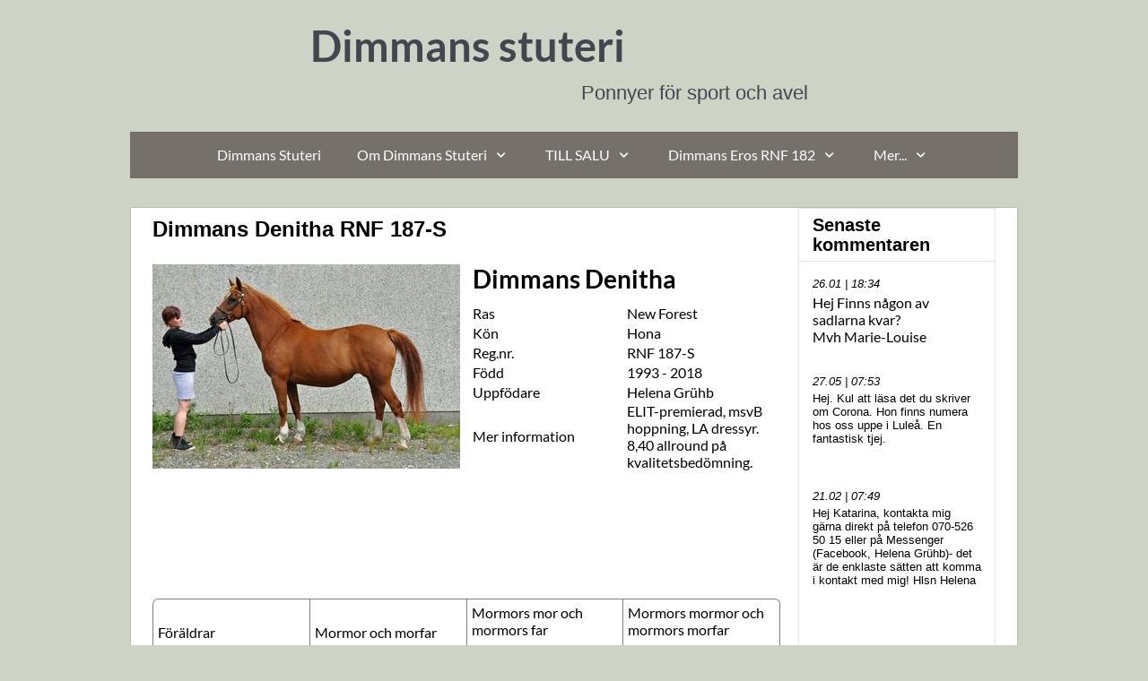

--- FILE ---
content_type: text/html
request_url: https://dimmansstuteri.se/150371113/149437579
body_size: 20812
content:
<!DOCTYPE html><html prefix="og: http://ogp.me/ns#" style="height:auto !important" lang="sv"><head><meta charset="utf-8"><title>Dimmans Denitha | dimmansstuteri.se</title><meta name="description" content="Dimmans Denitha  - New Forest - Hona - RNF 187-S - 1993 - 2018 - Helena GrÃ¼hb - ELIT-premierad, msvB hoppning, LA dressyr. 8,40 allround pÃ¥ kvalitetsbedÃ¶mning."><meta name="robots" content="all"><meta name="generator" content="One.com Web Editor"><meta http-equiv="Cache-Control" content="must-revalidate, max-age=0, public"><meta http-equiv="Expires" content="-1"><meta name="viewport" content="width=device-width,initial-scale=1,minimum-scale=1,maximum-scale=3,user-scalable=yes" minpagewidth="1050" rendermobileview="false"><meta name="MobileOptimized" content="320"><meta name="HandheldFriendly" content="True"><meta name="format-detection" content="telephone=no"><meta property="og:type" content="website"><meta property="og:description" content="Dimmans Denitha  - New Forest - Hona - RNF 187-S - 1993 - 2018 - Helena GrÃ¼hb - ELIT-premierad, msvB hoppning, LA dressyr. 8,40 allround pÃ¥ kvalitetsbedÃ¶mning."><meta property="og:title" content="Dimmans Denitha | dimmansstuteri.se"><meta property="og:site_name" content="dimmansstuteri.se"><meta property="og:url" content="https://dimmansstuteri.se/150371113/149437579"><meta name="twitter:card" content="summary"><meta name="twitter:title" content="Dimmans Denitha | dimmansstuteri.se"><meta name="twitter:image:alt" content="Dimmans Denitha | dimmansstuteri.se"><meta name="twitter:description" content="Dimmans Denitha  - New Forest - Hona - RNF 187-S - 1993 - 2018 - Helena GrÃ¼hb - ELIT-premierad, msvB hoppning, LA dressyr. 8,40 allround pÃ¥ kvalitetsbedÃ¶mning."><link rel="shortcut icon" sizes="16x16" href="https://impro.usercontent.one/appid/oneComWsb/domain/dimmansstuteri.se/media/dimmansstuteri.se/onewebmedia/DSC_0616_2.JPG?etag=%224773e-6462483f%22&amp;sourceContentType=image%2Fjpeg&amp;resize=16,16&amp;ignoreAspectRatio"><link rel="icon" sizes="32x32" href="https://impro.usercontent.one/appid/oneComWsb/domain/dimmansstuteri.se/media/dimmansstuteri.se/onewebmedia/DSC_0616_2.JPG?etag=%224773e-6462483f%22&amp;sourceContentType=image%2Fjpeg&amp;resize=32,32&amp;ignoreAspectRatio"><link rel="apple-touch-icon" href="https://impro.usercontent.one/appid/oneComWsb/domain/dimmansstuteri.se/media/dimmansstuteri.se/onewebmedia/DSC_0616_2.JPG?etag=%224773e-6462483f%22&amp;sourceContentType=image%2Fjpeg&amp;resize=57,57&amp;ignoreAspectRatio"><link rel="apple-touch-icon" sizes="60x60" href="https://impro.usercontent.one/appid/oneComWsb/domain/dimmansstuteri.se/media/dimmansstuteri.se/onewebmedia/DSC_0616_2.JPG?etag=%224773e-6462483f%22&amp;sourceContentType=image%2Fjpeg&amp;resize=60,60&amp;ignoreAspectRatio"><link rel="icon" sizes="64x64" href="https://impro.usercontent.one/appid/oneComWsb/domain/dimmansstuteri.se/media/dimmansstuteri.se/onewebmedia/DSC_0616_2.JPG?etag=%224773e-6462483f%22&amp;sourceContentType=image%2Fjpeg&amp;resize=64,64&amp;ignoreAspectRatio"><link rel="apple-touch-icon" sizes="72x72" href="https://impro.usercontent.one/appid/oneComWsb/domain/dimmansstuteri.se/media/dimmansstuteri.se/onewebmedia/DSC_0616_2.JPG?etag=%224773e-6462483f%22&amp;sourceContentType=image%2Fjpeg&amp;resize=72,72&amp;ignoreAspectRatio"><link rel="apple-touch-icon" sizes="76x76" href="https://impro.usercontent.one/appid/oneComWsb/domain/dimmansstuteri.se/media/dimmansstuteri.se/onewebmedia/DSC_0616_2.JPG?etag=%224773e-6462483f%22&amp;sourceContentType=image%2Fjpeg&amp;resize=76,76&amp;ignoreAspectRatio"><link rel="icon" type="image/png" sizes="96x96" href="https://impro.usercontent.one/appid/oneComWsb/domain/dimmansstuteri.se/media/dimmansstuteri.se/onewebmedia/DSC_0616_2.JPG?etag=%224773e-6462483f%22&amp;sourceContentType=image%2Fjpeg&amp;resize=96,96&amp;ignoreAspectRatio"><link rel="apple-touch-icon" sizes="114x114" href="https://impro.usercontent.one/appid/oneComWsb/domain/dimmansstuteri.se/media/dimmansstuteri.se/onewebmedia/DSC_0616_2.JPG?etag=%224773e-6462483f%22&amp;sourceContentType=image%2Fjpeg&amp;resize=114,114&amp;ignoreAspectRatio"><link rel="apple-touch-icon" sizes="120x120" href="https://impro.usercontent.one/appid/oneComWsb/domain/dimmansstuteri.se/media/dimmansstuteri.se/onewebmedia/DSC_0616_2.JPG?etag=%224773e-6462483f%22&amp;sourceContentType=image%2Fjpeg&amp;resize=120,120&amp;ignoreAspectRatio"><link rel="apple-touch-icon" sizes="144x144" href="https://impro.usercontent.one/appid/oneComWsb/domain/dimmansstuteri.se/media/dimmansstuteri.se/onewebmedia/DSC_0616_2.JPG?etag=%224773e-6462483f%22&amp;sourceContentType=image%2Fjpeg&amp;resize=144,144&amp;ignoreAspectRatio"><link rel="apple-touch-icon" sizes="152x152" href="https://impro.usercontent.one/appid/oneComWsb/domain/dimmansstuteri.se/media/dimmansstuteri.se/onewebmedia/DSC_0616_2.JPG?etag=%224773e-6462483f%22&amp;sourceContentType=image%2Fjpeg&amp;resize=152,152&amp;ignoreAspectRatio"><link rel="icon" type="image/png" sizes="160x160" href="https://impro.usercontent.one/appid/oneComWsb/domain/dimmansstuteri.se/media/dimmansstuteri.se/onewebmedia/DSC_0616_2.JPG?etag=%224773e-6462483f%22&amp;sourceContentType=image%2Fjpeg&amp;resize=160,160&amp;ignoreAspectRatio"><link rel="apple-touch-icon" sizes="180x180" href="https://impro.usercontent.one/appid/oneComWsb/domain/dimmansstuteri.se/media/dimmansstuteri.se/onewebmedia/DSC_0616_2.JPG?etag=%224773e-6462483f%22&amp;sourceContentType=image%2Fjpeg&amp;resize=180,180&amp;ignoreAspectRatio"><link rel="icon" type="image/png" sizes="196x196" href="https://impro.usercontent.one/appid/oneComWsb/domain/dimmansstuteri.se/media/dimmansstuteri.se/onewebmedia/DSC_0616_2.JPG?etag=%224773e-6462483f%22&amp;sourceContentType=image%2Fjpeg&amp;resize=196,196&amp;ignoreAspectRatio"><link rel="canonical" href="https://dimmansstuteri.se/150371113/149437579"><style>html { word-wrap: break-word; }
*, ::before, ::after { word-wrap: inherit; }
html { box-sizing: border-box; }
*, ::before, ::after { box-sizing: inherit; }
div.code { box-sizing: content-box; }
body, ul, ol, li, h1, h2, h3, h4, h5, h6, form, input, p, td, textarea { margin: 0; padding: 0; }
h1, h2, h3, h4, h5, h6 { font-size: 100%; font-weight: normal; }
ol, ul { list-style: none; }
table { border-collapse: collapse; border-spacing: 0; }
img { border: 0; }
body { -moz-osx-font-smoothing: grayscale; -webkit-font-smoothing: antialiased; }</style><style>@font-face {
    font-family: 'dropDownMenu';
    src:
    url('[data-uri]                                                                           [base64]                 aAGYBmQBmAAAAAQAAAAAAAAAAAAAAIAAAAAAAAwAAAAMAAAAcAAEAAwAAABwAAwABAAAAHAAEADgAAAAKAAgAAgACAAEAIOkB//3//wAAAAAAIOkA//3//wAB/+MXBAADAAEAAAAAAAAAAAAAAAEAAf//                                     [base64]/                                                                                                                                [base64]') format('woff');
    font-weight: normal;
    font-style: normal;
}</style><link rel="stylesheet" href="/onewebstatic/fea52be354.css"><style>@media (max-width: 650px) { body { min-width: 'initial' } body.desktopV { min-width: 1050px } }
        @media (min-width: 651px) { body { min-width: 1050px } body.mobileV { min-width: initial } }</style><link rel="stylesheet" href="/onewebstatic/429d97e314.css"><link rel="stylesheet" href="/onewebstatic/b6673e59cf.css"><link href="/onewebstatic/google-fonts.php?url=https%3A%2F%2Ffonts.googleapis.com%2Fcss%3Ffamily%3DLato%253A100%252C100italic%252C200%252C200italic%252C300%252C300italic%252C500%252C500italic%252C600%252C600italic%252C700%252C700italic%252C800%252C800italic%252C900%252C900italic%252Citalic%252Cregular&amp;subset%3Dall" rel="stylesheet"><link href="/onewebstatic/google-fonts.php?url=https%3A%2F%2Ffonts.googleapis.com%2Fcss%3Ffamily%3DScope%2520One%253A100%252C100italic%252C200%252C200italic%252C300%252C300italic%252C500%252C500italic%252C600%252C600italic%252C700%252C700italic%252C800%252C800italic%252C900%252C900italic%252Citalic%252Cregular&amp;subset%3Dall" rel="stylesheet"><link rel="stylesheet" href="/onewebstatic/d72211af8e.css"><style>.bodyBackground {
                            
background-image:none;
background-color:rgba(205,211,197,1);
                        }</style><script>window.WSB_PRIVACY_POLICY_PUBLISHED = true;</script><script src="/onewebstatic/e47f208c3a.js"></script><script src="/onewebstatic/f707379391.js"></script></head><body class="Preview_body__2wDzb bodyBackground" style="overflow-y:scroll;overflow-x:auto" data-attachments="{&quot;3725467A-9CBF-4514-96BA-1792945C2D0F&quot;:[&quot;CF1397D9-5430-4458-A947-F9C849D5865F&quot;],&quot;CF1397D9-5430-4458-A947-F9C849D5865F&quot;:[&quot;5EC0AB93-2014-42C6-AFA5-A4E93E980178&quot;,&quot;6938853F-9C0B-4D23-8815-764A8C68B042&quot;,&quot;9C83F46A-DF0A-4FC4-9DEC-3392C6CFDC35&quot;],&quot;5EC0AB93-2014-42C6-AFA5-A4E93E980178&quot;:[&quot;FF57AC4B-8108-4A29-A0B2-B404B86A9A07&quot;,&quot;5AD627F7-CE7C-483B-99A1-8C8E7A53BE47&quot;,&quot;5B354CA0-3258-4C17-9548-40CBB0DE21C4&quot;],&quot;5B354CA0-3258-4C17-9548-40CBB0DE21C4&quot;:[&quot;86452383-02A1-4EA7-9985-AC94E5315C72&quot;],&quot;86452383-02A1-4EA7-9985-AC94E5315C72&quot;:[&quot;CC137F2D-95E6-4360-AF37-DF99F0F9A3B2&quot;,&quot;DA845844-D33F-4C90-9196-4178780D01BA&quot;,&quot;6D2EFC7B-B0B8-4775-862A-5638B3AD63EC&quot;,&quot;24284112-B781-4C64-AB4B-C2DCF7C3D531&quot;,&quot;C5F9B14F-2E8B-4E8E-945D-9242C01C9897&quot;,&quot;6E9255A7-BF5B-4664-B273-5C5E3FD0226C&quot;,&quot;4CF423F6-987F-4A47-9809-B6755A1C8CE9&quot;,&quot;95BC8725-E84B-4980-B9E4-9FCBCB3D06EC&quot;,&quot;049D2732-432A-4F52-9D65-D6F9144CCDBB&quot;,&quot;C53AE57B-BFA8-41BF-AB3B-B96571CCF19E&quot;,&quot;A9D2EACB-6538-4060-ADB0-CAF78DE08AF7&quot;,&quot;02BFC0B3-F9ED-4BC2-8832-49A13EAA99A4&quot;,&quot;E8C207F3-5A5F-4BCA-8B3C-C15144C3B5AA&quot;,&quot;8D9E0F29-EE4B-4DEB-9885-29D23831205B&quot;,&quot;5F0DA83B-5E94-4CA7-A327-078E81C3BF63&quot;,&quot;A5167119-F38F-4B4A-A99B-A96A98BA8559&quot;,&quot;E3B8CBBF-AE91-4552-A05A-8C5FD73804BE&quot;,&quot;D0C4CC5E-88EE-4B49-AEE8-1F022DEC581B&quot;,&quot;A0AA3D6C-22DA-4C69-AEF6-A2745DE18DF4&quot;,&quot;4D4AF160-C8D4-4C3B-A743-5B35D5A5E4DA&quot;,&quot;F97EDA48-574D-4BE3-834A-07D166039E4D&quot;,&quot;1492C0FC-1BE4-45FE-8A38-10888CDAA03C&quot;,&quot;A66FF8A3-F746-44F1-8E52-AE0AC76D5F77&quot;,&quot;F225B117-69A3-4A84-9CD9-12870EA62F3C&quot;,&quot;236799B1-817D-40C6-BDA8-64C92F8C7603&quot;,&quot;8420A1EA-7591-4993-AB3B-7C7DB465B153&quot;,&quot;9BF210AC-54E3-4B2D-A7B2-8C9BEAACF890&quot;,&quot;1B569CB7-DB51-43DB-8792-1D2CA1B5F6E7&quot;,&quot;54ABD92D-2877-4227-ABBA-7968C4E72F86&quot;,&quot;F1720711-EA85-4852-BEFF-C19F8FC66F72&quot;,&quot;6FE7354C-CF38-4012-9FEE-821539EC946D&quot;,&quot;02D97148-12D6-46F0-8998-C97AB7F12844&quot;,&quot;90CED81D-D42C-44E3-964C-8100FAD5F5FD&quot;,&quot;37CB3141-A922-4D1B-8B4B-AC6AC0DEE65F&quot;],&quot;24284112-B781-4C64-AB4B-C2DCF7C3D531&quot;:[&quot;1C9A4108-3AC5-497F-8B4D-BEAF25D82E35&quot;],&quot;95BC8725-E84B-4980-B9E4-9FCBCB3D06EC&quot;:[&quot;AABA3837-D10F-4292-BEA3-05F452685082&quot;,&quot;6BF024EC-3E75-45CF-8DB7-05F2DD02BEE4&quot;],&quot;049D2732-432A-4F52-9D65-D6F9144CCDBB&quot;:[&quot;855FF63F-86C4-407B-9336-2A718F433718&quot;,&quot;3C6D84E6-B9E3-4680-8F4D-066EB59842C9&quot;],&quot;A9D2EACB-6538-4060-ADB0-CAF78DE08AF7&quot;:[&quot;889AC2A5-8948-4D99-905C-E1AD4041A690&quot;,&quot;04145411-34C3-4002-9639-3B6DED1653D6&quot;],&quot;02BFC0B3-F9ED-4BC2-8832-49A13EAA99A4&quot;:[&quot;6E22DCD1-345D-4F56-84F9-6B1D3B6B987C&quot;,&quot;ED71DC91-5273-4E3E-9E6E-F94E31E6C4AE&quot;],&quot;5F0DA83B-5E94-4CA7-A327-078E81C3BF63&quot;:[&quot;525819E9-095D-4EC0-A7BE-5D3E9143121E&quot;,&quot;D4C4D25A-0ED2-47DA-8766-1329223D475D&quot;],&quot;A5167119-F38F-4B4A-A99B-A96A98BA8559&quot;:[&quot;AB758384-FD1E-41A1-B566-799AED9FCC34&quot;,&quot;F1F195C7-167A-4569-B566-BE1442217F23&quot;],&quot;D0C4CC5E-88EE-4B49-AEE8-1F022DEC581B&quot;:[&quot;60F8C3BB-27F5-4133-96F5-5078B0B92D90&quot;,&quot;087167B4-0736-4A2F-B004-05D790883A29&quot;],&quot;A0AA3D6C-22DA-4C69-AEF6-A2745DE18DF4&quot;:[&quot;3B178188-1DE5-403E-AC6E-24C94FF53D05&quot;,&quot;3BCE51C5-9B1B-4919-8DC6-DA069228B160&quot;],&quot;A66FF8A3-F746-44F1-8E52-AE0AC76D5F77&quot;:[&quot;A7A3AB1F-E369-42F1-8494-8576FE36C8CE&quot;,&quot;DFAF3A83-9590-4454-ABDB-7CFB99387AB9&quot;],&quot;F225B117-69A3-4A84-9CD9-12870EA62F3C&quot;:[&quot;B5A8892A-D2B0-493A-95F0-D167F5A0659F&quot;,&quot;3C19209D-F07B-4E88-B9C7-C8809530C7F4&quot;],&quot;8420A1EA-7591-4993-AB3B-7C7DB465B153&quot;:[&quot;93817DDA-4707-4E1C-8916-B4ED2316B310&quot;,&quot;5E35A614-C842-48C1-8D4B-FD52CA14CF59&quot;],&quot;9BF210AC-54E3-4B2D-A7B2-8C9BEAACF890&quot;:[&quot;979BC5D1-4430-490E-9D10-38C09B9FB5C6&quot;,&quot;49747653-9C33-4B36-9777-68F5C2C1DC9A&quot;],&quot;F1720711-EA85-4852-BEFF-C19F8FC66F72&quot;:[&quot;66B6B0F1-0567-4772-9888-214DD75590EE&quot;,&quot;F7802AF3-3234-4F9C-9B94-35D3A173FF20&quot;],&quot;6FE7354C-CF38-4012-9FEE-821539EC946D&quot;:[&quot;CDB5EF68-4AD9-445D-8FAF-ADBB309011FA&quot;,&quot;E3C53D37-E58E-4CB7-ADD6-425B5A410057&quot;],&quot;90CED81D-D42C-44E3-964C-8100FAD5F5FD&quot;:[&quot;68C5C0FA-CCD4-46B9-B239-A25FD067E00E&quot;,&quot;C47E5E04-9D9F-409B-89D1-8849CBDAB251&quot;],&quot;37CB3141-A922-4D1B-8B4B-AC6AC0DEE65F&quot;:[&quot;F1566889-FE4F-4668-B104-9F1E4F2D91A1&quot;,&quot;78BBFDC4-5A76-40F6-9F92-80D3C0A3BBF9&quot;]}"><link rel="stylesheet" href="/onewebstatic/14ad1c14e9.css"><div class="template" data-mobile-view="false"><div class="Preview_row__3Fkye row" style="width:1050px"></div><div class="Preview_row__3Fkye row Preview_noSideMargin__2I-_n" style="min-height:226px;width:100%"><div data-id="D84A0358-8273-47B8-AD60-95B5D3D8DC48" data-kind="SECTION" style="width:100%;min-height:226px;left:auto;min-width:1050px;margin-top:0;margin-left:0" class="Preview_componentWrapper__2i4QI"><div id="Header" data-in-template="true" data-id="D84A0358-8273-47B8-AD60-95B5D3D8DC48" data-kind="Block" data-specific-kind="SECTION" data-pin="0" data-stretch="true" class="Preview_block__16Zmu"><div class="StripPreview_backgroundComponent__3YmQM Background_backgroundComponent__3_1Ea hasChildren" style="background-color:transparent;border-color:rgba(0,0,0,1);border-style:none;border-width:0px 0px 0px 0px;min-height:226px;padding-bottom:27px" data-width="100" data-height="226"><div class="Preview_column__1KeVx col" style="min-height:100%;width:1050px;margin:0 auto"><div class="Preview_row__3Fkye row" style="min-height:91px;width:1050px"><div data-id="05B3AC53-FAFD-4D92-B63D-626EB4905A8E" data-kind="TEXT" style="width:671px;min-height:68px;margin-top:23px;margin-left:231px" class="Preview_componentWrapper__2i4QI"><div data-in-template="true" data-id="05B3AC53-FAFD-4D92-B63D-626EB4905A8E" data-kind="Component" data-specific-kind="TEXT" class="Preview_component__SbiKo text-align-center"><div data-mve-font-change="0" class="styles_contentContainer__lrPIa textnormal styles_text__3jGMu"><p class="mobile-undersized-upper"><a class="textnormal mobile-oversized" href="/" style="text-align: center; padding-top: 6px; padding-bottom: 6px; color: rgb(67, 70, 79); font-family: Lato; font-size: 47px; letter-spacing: 0px; font-weight: bold; font-style: normal; text-decoration: none solid rgb(67, 70, 79); text-shadow: none; text-transform: none; direction: ltr;">                Dimmans stuteri
            </a></p></div></div></div></div><div class="Preview_row__3Fkye row" style="min-height:26px;width:1050px"><div data-id="84A7AE7A-D54A-461F-9953-0FCE99877C1F" data-kind="TEXT" style="width:619px;min-height:26px;margin-top:0;margin-left:350px" class="Preview_componentWrapper__2i4QI"><div data-in-template="true" data-id="84A7AE7A-D54A-461F-9953-0FCE99877C1F" data-kind="Component" data-specific-kind="TEXT" class="Preview_component__SbiKo text-align-center"><div data-mve-font-change="0" class="styles_contentContainer__lrPIa textnormal styles_text__3jGMu"><p class="textnormal mobile-oversized" style="text-align: center; padding-top: 2px; padding-bottom: 2px; color: rgb(67, 70, 79); font-size: 22px; line-height: 1;">	        Ponnyer för sport och avel
	    </p></div></div></div></div><div class="Preview_row__3Fkye row" style="min-height:82px;width:1050px"><div data-id="5728561A-4C7B-427B-9504-540CD3CE68A1" data-kind="BACKGROUND" style="width:990px;min-height:52px;margin-top:30px;margin-left:30px" class="Preview_componentWrapper__2i4QI"><div data-in-template="true" data-id="5728561A-4C7B-427B-9504-540CD3CE68A1" data-kind="Block" data-specific-kind="BACKGROUND" class="Preview_mobileHide__9T929 Preview_block__16Zmu"><div class="BackgroundPreview_backgroundComponent__3Dr5e BackgroundPreview_bgHeight__3dD2e hasChildren" style="background-color:rgba(117,112,106,1);border-width:1px 1px 1px 1px;border-top-left-radius:0px;border-top-right-radius:0px;border-bottom-right-radius:0px;border-bottom-left-radius:0px;min-height:52px;padding-bottom:0" data-width="990" data-height="52"><div class="Preview_column__1KeVx col" style="min-height:100%"><div class="Preview_row__3Fkye row" style="min-height:52px;width:990px"><div data-id="435A9774-8BBE-4742-A7A4-CF64F1E89B42" data-kind="MENU" style="width:988px;min-height:52px;margin-top:0;margin-left:0" class="Preview_componentWrapper__2i4QI"><div data-in-template="true" data-id="435A9774-8BBE-4742-A7A4-CF64F1E89B42" data-kind="Component" data-specific-kind="MENU" class="Preview_mobileHide__9T929 Preview_component__SbiKo"><div class="menu moreEnabled menuself menuhorizontal dropdown menuhorizontalcenter menuverticalmiddle White" style="width:988px;height:52px;display:none"><ul class="menu1"><li><a class="level-0" href="/"><span>Dimmans Stuteri</span></a><div class="divider"></div></li><li><a class="expandable level-0" href="/149437597/" aria-haspopup="true" aria-expanded="false"><span>Om Dimmans Stuteri</span></a><ul class="menu1"><li class="menuhidden"><a class="level-1" href="/149437597/149437596"><span>Alla uppfödningar</span></a><div class="divider"></div></li><li class="menuhidden"><a class="level-1" href="/149437597/149437613"><span>Avelsmål</span></a><div class="divider"></div></li><li class="menuhidden"><a class="level-1" href="/149437597/329418535"><span>Om hästarnas meriter</span></a><div class="divider"></div></li><li class="menuhidden"><a class="level-1" href="/149437597/150371103"><span>Om hästarnas namn</span></a><div class="divider"></div></li><li class="menuhidden"><a class="level-1" href="/149437597/440450436"><span>Om hästarnas färger </span></a><div class="divider"></div></li><li class="menuhidden"><a class="level-1" href="/149437597/156941977"><span>Åren som gått...</span></a><div class="divider"></div></li><li class="menuhidden"><a class="level-1" href="/149437597/150371108"><span>Idag</span></a><div class="divider"></div></li><li class="menuhidden"><a class="level-1" href="/149437597/416150817"><span>Tankar om avel</span></a><div class="divider"></div></li><li class="menuhidden"><a class="level-1" href="/149437597/150371107/"><span>Hänt i stallet</span></a><div class="divider"></div></li><li class="menuhidden"><a class="level-1" href="/149437597/149437589/"><span>Tänkt &amp; Tyckt</span></a><div class="divider"></div></li><li class="menuhidden"><a class="level-1" href="/149437597/416150824"><span>Tidningsurklipp mm</span></a><div class="divider"></div></li><li class="menuhidden"><a class="level-1" href="/149437597/448425785"><span>Användbara länkar</span></a></li></ul><div class="divider"></div></li><li><a class="expandable level-0" href="/453112456/" aria-haspopup="true" aria-expanded="false"><span>TILL SALU</span></a><ul class="menu1"><li class="menuhidden"><a class="level-1" href="/453112456/dimmans-athos-till-salu"><span>Dimmans Athos - TILL SALU</span></a><div class="divider"></div></li><li class="menuhidden"><a class="level-1" href="/453112456/myskankor-till-salu"><span>Myskankor till salu</span></a><div class="divider"></div></li><li class="menuhidden"><a class="level-1" href="/453112456/s-lda-ponnyer"><span>Sålda ponnyer</span></a></li></ul><div class="divider"></div></li><li><a class="expandable level-0" href="/149437578/" aria-haspopup="true" aria-expanded="false"><span>Dimmans Eros RNF 182</span></a><ul class="menu1"><li class="menuhidden"><a class="level-1" href="/149437578/149437606"><span>Eros meriter</span></a><div class="divider"></div></li><li class="menuhidden"><a class="level-1" href="/149437578/149437593"><span>Mer om Eros</span></a><div class="divider"></div></li><li class="menuhidden"><a class="level-1" href="/149437578/149437583"><span>Avkommor till Eros</span></a><div class="divider"></div></li><li class="menuhidden"><a class="level-1" href="/149437578/433995864"><span>Eros - ej i avel</span></a></li></ul><div class="divider"></div></li><li><a class="expandable level-0" href="/156941982/" aria-haspopup="true" aria-expanded="false"><span>Dimmans Emir RNF 208 - såld</span></a><ul class="menu1"><li class="menuhidden"><a class="level-1" href="/156941982/149437595"><span>Emirs meriter</span></a><div class="divider"></div></li><li class="menuhidden"><a class="level-1" href="/156941982/416150828"><span>Avkommor till Emir</span></a><div class="divider"></div></li><li class="menuhidden"><a class="level-1" href="/156941982/156941984"><span>Mer om Emir</span></a><div class="divider"></div></li><li class="menuhidden"><a class="level-1" href="/156941982/156941983"><span>Emir - ej i avel</span></a><div class="divider"></div></li><li class="menuhidden"><a class="level-1" href="/156941982/433995872"><span>Emir info och bilder</span></a><div class="divider"></div></li><li class="menuhidden"><a class="level-1" href="/156941982/329418534"><span>Emir och PSSM1</span></a></li></ul><div class="divider"></div></li><li><a class="expandable level-0" href="/149437576/" aria-haspopup="true" aria-expanded="false"><span>Avelsston</span></a><ul class="menu1"><li class="menuhidden"><a class="level-1" href="/149437576/149437584"><span>Dimmans Echo</span></a><div class="divider"></div></li><li class="menuhidden"><a class="level-1" href="/149437576/416150825"><span>Mer om Echo</span></a><div class="divider"></div></li><li class="menuhidden"><a class="level-1" href="/149437576/440450425"><span>Echos avkommor</span></a></li></ul><div class="divider"></div></li><li><a class="expandable level-0" href="/149437574/" aria-haspopup="true" aria-expanded="false"><span>Unghästar</span></a><ul class="menu1"><li class="menuhidden"><a class="level-1" href="/149437574/451285163"><span>Ella-Li</span></a><div class="divider"></div></li><li class="menuhidden"><a class="level-1" href="/149437574/451285274"><span>Mer om Ella-Li</span></a></li></ul><div class="divider"></div></li><li><a class="expandable level-0" href="/149437599/" aria-haspopup="true" aria-expanded="false"><span>Pensionärer</span></a><ul class="menu1"><li class="menuhidden"><a class="level-1" href="/149437599/149437577"><span>Dimmans Elmia</span></a><div class="divider"></div></li><li class="menuhidden"><a class="level-1" href="/149437599/416150814"><span>Mer om Elmia</span></a><div class="divider"></div></li><li class="menuhidden"><a class="level-1" href="/149437599/156941986"><span>Elmias avkommor</span></a><div class="divider"></div></li><li class="menuhidden"><a class="level-1" href="/149437599/149437581"><span>Lady Jane</span></a><div class="divider"></div></li><li class="menuhidden"><a class="level-1" href="/149437599/416150813"><span>Mer om Lady Jane</span></a><div class="divider"></div></li><li class="menuhidden"><a class="level-1" href="/149437599/156941987"><span>Lady Janes avkommor</span></a><div class="divider"></div></li><li class="menuhidden"><a class="level-1" href="/149437599/416150818"><span>M. Agatha Christie</span></a><div class="divider"></div></li><li class="menuhidden"><a class="level-1" href="/149437599/156941979"><span>Mer om Christie</span></a><div class="divider"></div></li><li class="menuhidden"><a class="level-1" href="/149437599/440450430"><span>Christies avkommor</span></a></li></ul><div class="divider"></div></li><li><a class="expandable level-0" href="/150371098/" aria-haspopup="true" aria-expanded="false"><span>Tävlande ponnyer</span></a><ul class="menu1"><li class="menuhidden"><a class="level-1" href="/150371098/149437587"><span>Dimmans Decideria</span></a><div class="divider"></div></li><li class="menuhidden"><a class="level-1" href="/150371098/440450420"><span>Mer om Decideria</span></a><div class="divider"></div></li><li class="menuhidden"><a class="level-1" href="/150371098/329418530"><span>Deciderias avkommor</span></a><div class="divider"></div></li><li class="menuhidden"><a class="level-1" href="/150371098/433995866"><span>Dimmans Lady Madonna</span></a><div class="divider"></div></li><li class="menuhidden"><a class="level-1" href="/150371098/451179639"><span>Mer om Madonna</span></a><div class="divider"></div></li><li class="menuhidden"><a class="level-1" href="/150371098/451919505"><span>Madonnas avkommor</span></a><div class="divider"></div></li><li class="menuhidden"><a class="level-1" href="/150371098/416150827"><span>D. Little Queenie</span></a><div class="divider"></div></li><li class="menuhidden"><a class="level-1" href="/150371098/433995865"><span>Mer om på Queenie</span></a></li></ul><div class="divider"></div></li><li><a class="level-0" href="/f-l-2025"><span>Föl 2025</span></a><div class="divider"></div></li><li><a class="level-0" href="/453109622"><span>Föl 2024</span></a><div class="divider"></div></li><li><a class="expandable level-0" href="/433995882/" aria-haspopup="true" aria-expanded="false"><span>Föl 1991-2023</span></a><ul class="menu1"><li class="menuhidden"><a class="level-1" href="/433995882/448309280"><span>Föl födda 1991-1994</span></a><div class="divider"></div></li><li class="menuhidden"><a class="level-1" href="/433995882/448309078"><span>Föl födda 1995-1999</span></a><div class="divider"></div></li><li class="menuhidden"><a class="level-1" href="/433995882/453470746"><span>Föl födda 2000-2004</span></a><div class="divider"></div></li><li class="menuhidden"><a class="level-1" href="/433995882/448308595"><span>Föl födda 2005-2009</span></a><div class="divider"></div></li><li class="menuhidden"><a class="level-1" href="/433995882/448305843"><span>Föl födda 2010-2014</span></a><div class="divider"></div></li><li class="menuhidden"><a class="level-1" href="/433995882/448250635"><span>Föl födda 2015-2019</span></a><div class="divider"></div></li><li class="menuhidden"><a class="level-1" href="/433995882/440450434"><span>Föl födda 2019-2020 </span></a><div class="divider"></div></li><li class="menuhidden"><a class="level-1" href="/433995882/150371109"><span>Föl födda 2021-2023</span></a></li></ul><div class="divider"></div></li><li><a class="expandable level-0" href="/150371096/" aria-haspopup="true" aria-expanded="false"><span>Hingstar vi haft</span></a><ul class="menu1"><li class="menuhidden"><a class="expandable level-1" href="/150371096/433995880/" aria-haspopup="true" aria-expanded="false"><span>Dimmans Helios-såld</span></a><ul class="menu1"><li class="menuhidden"><a class="level-2" href="/150371096/433995880/448940955"><span>Mer om Helios</span></a><div class="divider"></div></li><li class="menuhidden"><a class="level-2" href="/150371096/433995880/448941017"><span>Helios härstamning</span></a></li></ul><div class="divider"></div></li><li class="menuhidden"><a class="level-1" href="/150371096/150371110"><span>Fredriksbergs Dizney</span></a><div class="divider"></div></li><li class="menuhidden"><a class="level-1" href="/150371096/416150815"><span>Mer om Dizney</span></a><div class="divider"></div></li><li class="menuhidden"><a class="level-1" href="/150371096/149437594"><span>Dizneys avkommor</span></a><div class="divider"></div></li><li class="menuhidden"><a class="level-1" href="/150371096/150371111"><span>Miclas Activ </span></a><div class="divider"></div></li><li class="menuhidden"><a class="level-1" href="/150371096/149437608"><span>Mer om Activ</span></a><div class="divider"></div></li><li class="menuhidden"><a class="level-1" href="/150371096/329418521"><span>Activs avkommor</span></a><div class="divider"></div></li><li class="menuhidden"><a class="level-1" href="/150371096/452483245"><span>Marrondales O'Connor</span></a><div class="divider"></div></li><li class="menuhidden"><a class="level-1" href="/150371096/452483395"><span>Betäckning 2022</span></a><div class="divider"></div></li><li class="menuhidden"><a class="level-1" href="/150371096/452510262"><span>Mer om Conrad</span></a><div class="divider"></div></li><li class="menuhidden"><a class="level-1" href="/150371096/452483382"><span>Avkommor till Conrad</span></a><div class="divider"></div></li><li class="menuhidden"><a class="level-1" href="/150371096/329418527"><span>Pelle-Russ 611</span></a><div class="divider"></div></li><li class="menuhidden"><a class="level-1" href="/150371096/329418531"><span>Mer om Pelle-Russ</span></a><div class="divider"></div></li><li class="menuhidden"><a class="level-1" href="/150371096/329418529"><span>Pelles avkommor</span></a><div class="divider"></div></li><li class="menuhidden"><a class="level-1" href="/150371096/150371112"><span>Skattegårds Porter</span></a><div class="divider"></div></li><li class="menuhidden"><a class="level-1" href="/150371096/452801004"><span>Parino RNF 17-S</span></a><div class="divider"></div></li><li class="menuhidden"><a class="level-1" href="/150371096/329418526"><span>Porter &amp; Parino avk.</span></a><div class="divider"></div></li><li class="menuhidden"><a class="level-1" href="/150371096/329418528"><span>S. Porter &amp; Parino</span></a></li></ul><div class="divider"></div></li><li><a class="expandable level-0" href="/150371113/" aria-haspopup="true" aria-expanded="false"><span>Ston vi har haft</span></a><ul class="menu1"><li class="menuhidden"><a class="level-1" href="/150371113/149437598"><span>Miss Ellie RNF 1560</span></a><div class="divider"></div></li><li class="menuhidden"><a class="level-1" href="/150371113/150371094"><span>Mer om Missan</span></a><div class="divider"></div></li><li class="menuhidden"><a class="level-1" href="/150371113/433995875"><span>Miss Ellie avkommor</span></a><div class="divider"></div></li><li class="menuhidden"><a class="level-1" href="/150371113/416150821"><span>Therese RNF 1024</span></a><div class="divider"></div></li><li class="menuhidden"><a class="level-1" href="/150371113/156941975"><span>Mer om Thessa</span></a><div class="divider"></div></li><li class="menuhidden"><a class="level-1" href="/150371113/329418532"><span>Therese avkommor</span></a><div class="divider"></div></li><li class="menuhidden"><a class="level-1" href="/150371113/329418538"><span>Martina II</span></a><div class="divider"></div></li><li class="menuhidden"><a class="level-1" href="/150371113/149437588"><span>Martina II avkommor</span></a><div class="divider"></div></li><li class="menuhidden"><a class="selected level-1" href="/150371113/149437579" aria-current="page"><span>Dimmans Denitha</span></a><div class="divider"></div></li><li class="menuhidden"><a class="level-1" href="/150371113/416150809"><span>Mer om Denitha</span></a><div class="divider"></div></li><li class="menuhidden"><a class="level-1" href="/150371113/156941985"><span>Denithas avkommor</span></a><div class="divider"></div></li><li class="menuhidden"><a class="level-1" href="/150371113/149437582"><span>Priory Miss Ellie</span></a><div class="divider"></div></li><li class="menuhidden"><a class="level-1" href="/150371113/416150819"><span>Mer om Peggy</span></a><div class="divider"></div></li><li class="menuhidden"><a class="level-1" href="/150371113/156941989"><span>Peggys avkommor</span></a><div class="divider"></div></li><li class="menuhidden"><a class="level-1" href="/150371113/433995868"><span>Hembys Lotus</span></a><div class="divider"></div></li><li class="menuhidden"><a class="level-1" href="/150371113/433995878"><span>Lotus avkommor</span></a><div class="divider"></div></li><li class="menuhidden"><a class="level-1" href="/150371113/433995881"><span>Mer om Lotus</span></a><div class="divider"></div></li><li class="menuhidden"><a class="level-1" href="/150371113/149437590"><span>Fredriksbergs Kamé</span></a><div class="divider"></div></li><li class="menuhidden"><a class="level-1" href="/150371113/416150820"><span>Mer om Kamé</span></a><div class="divider"></div></li><li class="menuhidden"><a class="level-1" href="/150371113/156941990"><span>Kamés avkommor</span></a><div class="divider"></div></li><li class="menuhidden"><a class="level-1" href="/150371113/149437580"><span>Dimmans Electra</span></a><div class="divider"></div></li><li class="menuhidden"><a class="level-1" href="/150371113/150371097"><span>Mer om Electra</span></a><div class="divider"></div></li><li class="menuhidden"><a class="level-1" href="/150371113/149437602"><span>Bilder på Electra</span></a><div class="divider"></div></li><li class="menuhidden"><a class="level-1" href="/150371113/156941988"><span>Electras avkommor</span></a><div class="divider"></div></li><li class="menuhidden"><a class="level-1" href="/150371113/440450426"><span>M. Claudia Schiffer</span></a><div class="divider"></div></li><li class="menuhidden"><a class="level-1" href="/150371113/440450427"><span>Mer om Claudia</span></a><div class="divider"></div></li><li class="menuhidden"><a class="level-1" href="/150371113/440450428"><span>Claudias avkommor</span></a><div class="divider"></div></li><li class="menuhidden"><a class="level-1" href="/150371113/433995869"><span>Miclas Courtney Love</span></a><div class="divider"></div></li><li class="menuhidden"><a class="level-1" href="/150371113/433995879"><span>Mer om Courtney</span></a><div class="divider"></div></li><li class="menuhidden"><a class="level-1" href="/150371113/440450429"><span>Courtneys avkommor</span></a><div class="divider"></div></li><li class="menuhidden"><a class="level-1" href="/150371113/150371106"><span>Russet Jojovisst</span></a><div class="divider"></div></li><li class="menuhidden"><a class="level-1" href="/150371113/329418519"><span>Mer om Jojovisst</span></a><div class="divider"></div></li><li class="menuhidden"><a class="level-1" href="/150371113/329418533"><span>Jojovisst avkommor</span></a><div class="divider"></div></li><li class="menuhidden"><a class="level-1" href="/150371113/in-memoriam"><span>In memoriam</span></a></li></ul><div class="divider"></div></li><li><a class="level-0" href="/329418522"><span>Andra hästar som jag har ägt</span></a><div class="divider"></div></li><li><a class="expandable level-0" href="/433995870/" aria-haspopup="true" aria-expanded="false"><span>Gårdens andra djur</span></a><ul class="menu1"><li class="menuhidden"><a class="level-1" href="/433995870/katten-jas"><span>Katten Jas</span></a><div class="divider"></div></li><li class="menuhidden"><a class="level-1" href="/433995870/416150826"><span>Våra ankor</span></a><div class="divider"></div></li><li class="menuhidden"><a class="level-1" href="/433995870/433995876"><span>Hunden Zander 2008-2023</span></a><div class="divider"></div></li><li class="menuhidden"><a class="level-1" href="/433995870/150371104"><span>Hunden Király 2005 - 2014</span></a><div class="divider"></div></li><li class="menuhidden"><a class="level-1" href="/433995870/katten-blanco-2004-2022"><span>Katten Blanco 2004 - 2022</span></a><div class="divider"></div></li><li class="menuhidden"><a class="level-1" href="/433995870/329418523"><span>Katterna Dis och Dugga</span></a></li></ul><div class="divider"></div></li><li><a class="expandable level-0" href="/150371099/" aria-haspopup="true" aria-expanded="false"><span>Artiklar och inlägg</span></a><ul class="menu1"><li class="menuhidden"><a class="level-1" href="/150371099/448233242"><span>Inlägg från Facebook</span></a><div class="divider"></div></li><li class="menuhidden"><a class="level-1" href="/150371099/416150823"><span>Silverl. Busy Lizzie</span></a><div class="divider"></div></li><li class="menuhidden"><a class="level-1" href="/150371099/150371100"><span>Broomy Perfection</span></a><div class="divider"></div></li><li class="menuhidden"><a class="level-1" href="/150371099/150371101"><span>Fredriksbergs Dizney</span></a><div class="divider"></div></li><li class="menuhidden"><a class="level-1" href="/150371099/156941978"><span>Bysingsbergsrussen</span></a><div class="divider"></div></li><li class="menuhidden"><a class="level-1" href="/150371099/149437585/"><span>Gästblogg SNF 2015</span></a></li></ul><div class="divider"></div></li><li><a class="expandable level-0" href="/149437601/" aria-haspopup="true" aria-expanded="false"><span>SÄLJES/KÖPES</span></a><ul class="menu1"><li class="menuhidden"><a class="level-1" href="/149437601/156941993"><span>Hästprylar </span></a><div class="divider"></div></li><li class="menuhidden"><a class="level-1" href="/149437601/149437610"><span>Andra prylar </span></a></li></ul><div class="divider"></div></li><li><a class="expandable level-0" href="/433995871/" aria-haspopup="true" aria-expanded="false"><span>Gamla och nya bilder</span></a><ul class="menu1"><li class="menuhidden"><a class="level-1" href="/433995871/149437603"><span>Favoritfoton</span></a><div class="divider"></div></li><li class="menuhidden"><a class="level-1" href="/433995871/156941974"><span>Foton jag har fått</span></a><div class="divider"></div></li><li class="menuhidden"><a class="level-1" href="/433995871/149437604/"><span>Foton från förr...</span></a><div class="divider"></div></li><li class="menuhidden"><a class="level-1" href="/433995871/156941980"><span>Bildcollage</span></a></li></ul><div class="divider"></div></li><li><a class="expandable level-0" href="/149437605/" aria-haspopup="true" aria-expanded="false"><span>Andra intressen</span></a><ul class="menu1"><li class="menuhidden"><a class="level-1" href="/149437605/453470771"><span>Musik - All you need is live</span></a><div class="divider"></div></li><li class="menuhidden"><a class="level-1" href="/149437605/149437607"><span>Perssons Pack</span></a><div class="divider"></div></li><li class="menuhidden"><a class="level-1" href="/149437605/329418524"><span>Svensk musik A - Ö</span></a><div class="divider"></div></li><li class="menuhidden"><a class="level-1" href="/149437605/329418525"><span>Annan musik</span></a><div class="divider"></div></li><li class="menuhidden"><a class="level-1" href="/149437605/156941981/"><span>Böcker</span></a><div class="divider"></div></li><li class="menuhidden"><a class="level-1" href="/149437605/433995863"><span>Mina trädgårdar</span></a></li></ul><div class="divider"></div></li><li><a class="level-0" href="/149437600"><span>Kontakt &amp; hitta hit!</span></a><div class="divider"></div></li><li><a class="level-0" href="/149437612"><span>Gästboken hos Dimmans Stuteri</span></a><div class="divider"></div></li><li><a class="expandable level-0" tabindex="0" aria-haspopup="true" aria-expanded="false"><span>Mer...</span></a><ul class="menu1"><li class="menuhidden"><a class="level-1" tabindex="0"><span>More child</span></a></li></ul></li></ul></div></div></div></div><div style="clear:both"></div></div></div></div></div></div><div style="clear:both"></div></div></div></div></div></div><div class="Preview_row__3Fkye row Preview_noSideMargin__2I-_n" style="min-height:3463px;width:100%"><div data-id="3725467A-9CBF-4514-96BA-1792945C2D0F" data-kind="SECTION" style="width:100%;min-height:3463px;left:auto;min-width:1050px;margin-top:0;margin-left:0" class="Preview_componentWrapper__2i4QI"><div id="PageSection" data-in-template="false" data-id="3725467A-9CBF-4514-96BA-1792945C2D0F" data-kind="Block" data-specific-kind="SECTION" data-pin="0" data-stretch="true" data-bbox="{&quot;top&quot;:226,&quot;left&quot;:0,&quot;right&quot;:1050,&quot;bottom&quot;:3689}" class="Preview_block__16Zmu"><div class="StripPreview_backgroundComponent__3YmQM Background_backgroundComponent__3_1Ea hasChildren" style="background-color:transparent;border-width:1px 1px 1px 1px;border-top-left-radius:0px;border-top-right-radius:0px;border-bottom-right-radius:0px;border-bottom-left-radius:0px;min-height:3463px;padding-bottom:0" data-width="100" data-height="3463"><div class="Preview_column__1KeVx col" style="min-height:100%;width:1050px;margin:0 auto"><div class="Preview_row__3Fkye row" style="min-height:3463px;width:1050px"><div data-id="CF1397D9-5430-4458-A947-F9C849D5865F" data-kind="BACKGROUND" style="width:990px;min-height:3458px;margin-top:5px;margin-left:30px" class="Preview_componentWrapper__2i4QI"><div data-in-template="false" data-id="CF1397D9-5430-4458-A947-F9C849D5865F" data-kind="Block" data-specific-kind="BACKGROUND" data-bbox="{&quot;top&quot;:5,&quot;left&quot;:30,&quot;right&quot;:1020,&quot;bottom&quot;:3463}" data-parent="3725467A-9CBF-4514-96BA-1792945C2D0F" class="Preview_block__16Zmu"><div class="BackgroundPreview_backgroundComponent__3Dr5e BackgroundPreview_bgHeight__3dD2e hasChildren" style="background-color:rgba(255,255,255,1);border-color:rgba(0,0,0,0.1);border-style:solid;border-width:1px 1px 1px 1px;border-top-left-radius:0px;border-top-right-radius:0px;border-bottom-right-radius:0px;border-bottom-left-radius:0px;background-clip:padding-box;min-height:3458px;padding-bottom:1px" data-width="990" data-height="3458"><div class="Preview_column__1KeVx col" style="min-height:100%;margin-top:-1px;margin-right:-1px;margin-bottom:-1px;margin-left:-1px"><div class="Preview_row__3Fkye row" style="min-height:3457px;width:990px"><div class="Preview_column__1KeVx col" style="min-height:3457px;width:725px;float:left"><div data-id="5EC0AB93-2014-42C6-AFA5-A4E93E980178" data-kind="BACKGROUND" style="width:700px;min-height:3456px;margin-top:1px;margin-left:25px" class="Preview_componentWrapper__2i4QI"><div data-in-template="false" data-id="5EC0AB93-2014-42C6-AFA5-A4E93E980178" data-kind="Block" data-specific-kind="BACKGROUND" data-bbox="{&quot;top&quot;:1,&quot;left&quot;:25,&quot;right&quot;:725,&quot;bottom&quot;:3457}" data-parent="CF1397D9-5430-4458-A947-F9C849D5865F" class="Preview_block__16Zmu"><div class="BackgroundPreview_backgroundComponent__3Dr5e BackgroundPreview_bgHeight__3dD2e hasChildren" style="background-color:transparent;border-width:1px 1px 1px 1px;border-top-left-radius:0px;border-top-right-radius:0px;border-bottom-right-radius:0px;border-bottom-left-radius:0px;min-height:3456px;padding-bottom:66px" data-width="700" data-height="3456"><div class="Preview_column__1KeVx col" style="min-height:100%"><div class="Preview_row__3Fkye row" style="min-height:43px;width:700px"><div data-id="FF57AC4B-8108-4A29-A0B2-B404B86A9A07" data-kind="TEXT" style="width:700px;min-height:33px;margin-top:10px;margin-left:0" class="Preview_componentWrapper__2i4QI"><div data-in-template="false" data-id="FF57AC4B-8108-4A29-A0B2-B404B86A9A07" data-kind="Component" data-specific-kind="TEXT" class="Preview_component__SbiKo text-align-null"><div data-mve-font-change="0" class="styles_contentContainer__lrPIa textnormal styles_text__3jGMu"><h1 class="textheading1" style="text-align: left; line-height: 1.17; font-weight: bold;">Dimmans Denitha RNF 187-S</h1></div></div></div></div><div class="Preview_row__3Fkye row" style="min-height:349px;width:700px"><div data-id="5AD627F7-CE7C-483B-99A1-8C8E7A53BE47" data-kind="BACKGROUND" style="width:700px;min-height:329px;margin-top:20px;margin-left:0" class="Preview_componentWrapper__2i4QI"><div data-in-template="false" data-id="5AD627F7-CE7C-483B-99A1-8C8E7A53BE47" data-kind="Block" data-specific-kind="BACKGROUND" class="Preview_block__16Zmu"><div class="BackgroundPreview_backgroundComponent__3Dr5e BackgroundPreview_bgHeight__3dD2e hasChildren" style="background-color:transparent;border-color:rgba(0,0,0,1);border-style:none;border-width:0px 0px 0px 0px;border-top-left-radius:0px;border-top-right-radius:0px;border-bottom-right-radius:0px;border-bottom-left-radius:0px;min-height:329px;padding-bottom:0" data-width="700" data-height="329"><div class="Preview_column__1KeVx col" style="min-height:100%"><div class="Preview_row__3Fkye row" style="min-height:329px;width:700px"><div class="Preview_column__1KeVx col" style="min-height:329px;width:343px;float:left"><div data-id="594102D1-7B6A-47B9-8F5E-CA231C24B951" data-kind="IMAGE" style="width:343px;min-height:228px;margin-top:0;margin-left:0" class="Preview_componentWrapper__2i4QI"><div data-in-template="false" data-id="594102D1-7B6A-47B9-8F5E-CA231C24B951" data-kind="Component" data-specific-kind="IMAGE" class="Preview_component__SbiKo"><div class="Mobile_imageComponent__QXWk1 Mobile_cropMode__cLuJp" style="border-color:rgba(0,0,0,1);border-style:none;border-width:0px 0px 0px 0px;overflow:hidden" data-width="343" data-height="228"><a href="https://impro.usercontent.one/appid/oneComWsb/domain/dimmansstuteri.se/media/dimmansstuteri.se/onewebmedia/i286541539239018337.jpg?etag=%221b68c-5db44839af051%22&amp;sourceContentType=" alt="" caption="" rel="lightbox[oneweb] 594102D1-7B6A-47B9-8F5E-CA231C24B951" class="shinybox" data-dom-index="0" data-stop-propagation="true"><img loading="lazy" role="presentation" data-scalestrategy="crop" style="margin-top:0px;margin-left:0px;display:block;margin:0" src="https://impro.usercontent.one/appid/oneComWsb/domain/dimmansstuteri.se/media/dimmansstuteri.se/onewebmedia/i286541539239018337.jpg?etag=%221b68c-5db44839af051%22&amp;sourceContentType=&amp;ignoreAspectRatio&amp;resize=343%2B228&amp;extract=0%2B0%2B343%2B228" srcset="https://impro.usercontent.one/appid/oneComWsb/domain/dimmansstuteri.se/media/dimmansstuteri.se/onewebmedia/i286541539239018337.jpg?etag=%221b68c-5db44839af051%22&amp;sourceContentType=&amp;ignoreAspectRatio&amp;resize=343%2B228&amp;extract=0%2B0%2B343%2B228, https://impro.usercontent.one/appid/oneComWsb/domain/dimmansstuteri.se/media/dimmansstuteri.se/onewebmedia/i286541539239018337.jpg?etag=%221b68c-5db44839af051%22&amp;sourceContentType=&amp;ignoreAspectRatio&amp;resize=600%2B399&amp;extract=0%2B0%2B600%2B398 2x, https://impro.usercontent.one/appid/oneComWsb/domain/dimmansstuteri.se/media/dimmansstuteri.se/onewebmedia/i286541539239018337.jpg?etag=%221b68c-5db44839af051%22&amp;sourceContentType=&amp;ignoreAspectRatio&amp;resize=600%2B399&amp;extract=0%2B0%2B600%2B398 3x" height="228" width="343" data-width="343" data-height="228"></a></div></div></div><div style="clear:both"></div></div><div class="Preview_column__1KeVx col" style="min-height:329px;width:357px;float:left"><div class="Preview_row__3Fkye row" style="min-height:33px;width:357px"><div data-id="CF53D812-C8F3-45A8-90FF-69DCF09F2918" data-kind="TEXT" style="width:343px;min-height:33px;margin-top:0;margin-left:14px" class="Preview_componentWrapper__2i4QI"><div data-in-template="false" data-id="CF53D812-C8F3-45A8-90FF-69DCF09F2918" data-kind="Component" data-specific-kind="TEXT" class="Preview_component__SbiKo text-align-null"><div data-mve-font-change="0" class="styles_contentContainer__lrPIa textnormal styles_text__3jGMu"><h3 class="textheading3 mobile-oversized" style="text-align: left; line-height: 1.17; font-weight: bold;">Dimmans Denitha </h3></div></div></div></div><div class="Preview_row__3Fkye row" style="min-height:296px;width:357px"><div data-id="CECC4241-6AA4-4701-87A9-4FA937C075F3" data-kind="TABLE" style="width:343px;min-height:285px;margin-top:11px;margin-left:14px" class="Preview_componentWrapper__2i4QI"><div data-in-template="false" data-id="CECC4241-6AA4-4701-87A9-4FA937C075F3" data-kind="Component" data-specific-kind="TABLE" class="Preview_component__SbiKo"><div class="tableContainer"><table class="Table_texttable__2GrpI" style="width:343px"><colgroup><col width="171"><col width="171"></colgroup><tbody><tr><td style="padding:0px 0px 0px 0px;border-width:1px 1px 1px 1px;background-color:transparent;height:22px" class="cellnormal"><div class="styles_contentContainer__lrPIa textnormal styles_text__3jGMu"><p style="font-size: 16px;"><span style="font-size: 16px; font-family: Lato; color: #000000;">Ras</span></p></div></td><td style="padding:0px 0px 0px 0px;border-width:1px 1px 1px 1px;background-color:transparent;height:22px" class="cellnormal"><div class="styles_contentContainer__lrPIa textnormal styles_text__3jGMu"><p style="font-size: 16px;"><span style="font-size: 16px; font-family: Lato; color: #000000;">New Forest</span></p></div></td></tr><tr><td style="padding:0px 0px 0px 0px;border-width:1px 1px 1px 1px;background-color:transparent;height:22px" class="cellnormal"><div class="styles_contentContainer__lrPIa textnormal styles_text__3jGMu"><p style="font-size: 16px;"><span style="font-size: 16px; font-family: Lato; color: #000000;">Kön</span></p></div></td><td style="padding:0px 0px 0px 0px;border-width:1px 1px 1px 1px;background-color:transparent;height:22px" class="cellnormal"><div class="styles_contentContainer__lrPIa textnormal styles_text__3jGMu"><p style="font-size: 16px;"><span style="font-size: 16px; font-family: Lato; color: #000000;">Hona</span></p></div></td></tr><tr><td style="padding:0px 0px 0px 0px;border-width:1px 1px 1px 1px;background-color:transparent;height:22px" class="cellnormal"><div class="styles_contentContainer__lrPIa textnormal styles_text__3jGMu"><p style="font-size: 16px;"><span style="font-size: 16px; font-family: Lato; color: #000000;">Reg.nr.</span></p></div></td><td style="padding:0px 0px 0px 0px;border-width:1px 1px 1px 1px;background-color:transparent;height:22px" class="cellnormal"><div class="styles_contentContainer__lrPIa textnormal styles_text__3jGMu"><p style="font-size: 16px;"><span style="font-size: 16px; font-family: Lato; color: #000000;">RNF 187-S</span></p></div></td></tr><tr><td style="padding:0px 0px 0px 0px;border-width:1px 1px 1px 1px;background-color:transparent;height:22px" class="cellnormal"><div class="styles_contentContainer__lrPIa textnormal styles_text__3jGMu"><p style="font-size: 16px;"><span style="font-size: 16px; font-family: Lato; color: #000000;">Född</span></p></div></td><td style="padding:0px 0px 0px 0px;border-width:1px 1px 1px 1px;background-color:transparent;height:22px" class="cellnormal"><div class="styles_contentContainer__lrPIa textnormal styles_text__3jGMu"><p style="font-size: 16px;"><span style="font-size: 16px; font-family: Lato; color: #000000;">1993 - 2018</span></p></div></td></tr><tr><td style="padding:0px 0px 0px 0px;border-width:1px 1px 1px 1px;background-color:transparent;height:22px" class="cellnormal"><div class="styles_contentContainer__lrPIa textnormal styles_text__3jGMu"><p style="font-size: 16px;"><span style="font-size: 16px; font-family: Lato; color: #000000;">Uppfödare</span></p></div></td><td style="padding:0px 0px 0px 0px;border-width:1px 1px 1px 1px;background-color:transparent;height:22px" class="cellnormal"><div class="styles_contentContainer__lrPIa textnormal styles_text__3jGMu"><p style="font-size: 16px;"><span style="font-size: 16px; font-family: Lato; color: #000000;">Helena Grühb</span></p></div></td></tr><tr><td style="padding:0px 0px 0px 0px;border-width:1px 1px 1px 1px;background-color:transparent;height:22px" class="cellnormal"><div class="styles_contentContainer__lrPIa textnormal styles_text__3jGMu"><p style="font-size: 16px;"><span style="font-size: 16px; font-family: Lato; color: #000000;">Mer information</span></p></div></td><td style="padding:0px 0px 0px 0px;border-width:1px 1px 1px 1px;background-color:transparent;height:22px" class="cellnormal"><div class="styles_contentContainer__lrPIa textnormal styles_text__3jGMu"><p style="font-size: 16px;"><span style="font-size: 16px; font-family: Lato; color: #000000;">ELIT-premierad, msvB hoppning, LA dressyr. 8,40 allround på kvalitetsbedömning.</span></p></div></td></tr></tbody></table></div></div></div></div><div style="clear:both"></div></div><div style="clear:both"></div></div><div style="clear:both"></div></div></div></div></div></div><div class="Preview_row__3Fkye row" style="min-height:2998px;width:700px"><div data-id="5B354CA0-3258-4C17-9548-40CBB0DE21C4" data-kind="BACKGROUND" style="width:700px;min-height:2976px;margin-top:22px;margin-left:0" class="Preview_componentWrapper__2i4QI"><div data-in-template="false" data-id="5B354CA0-3258-4C17-9548-40CBB0DE21C4" data-kind="Block" data-specific-kind="BACKGROUND" data-bbox="{&quot;top&quot;:414,&quot;left&quot;:0,&quot;right&quot;:700,&quot;bottom&quot;:3390}" data-parent="5EC0AB93-2014-42C6-AFA5-A4E93E980178" class="Preview_block__16Zmu"><div class="BackgroundPreview_backgroundComponent__3Dr5e BackgroundPreview_bgHeight__3dD2e hasChildren" style="background-color:transparent;border-color:rgba(0,0,0,1);border-style:none;border-width:0px 0px 0px 0px;border-top-left-radius:0px;border-top-right-radius:0px;border-bottom-right-radius:0px;border-bottom-left-radius:0px;min-height:2976px;padding-bottom:0" data-width="700" data-height="2976"><div class="Preview_column__1KeVx col" style="min-height:100%"><div class="Preview_row__3Fkye row" style="min-height:2976px;width:700px"><div data-id="86452383-02A1-4EA7-9985-AC94E5315C72" data-kind="BACKGROUND" style="width:700px;min-height:2954px;margin-top:22px;margin-left:0" class="Preview_componentWrapper__2i4QI"><div data-in-template="false" data-id="86452383-02A1-4EA7-9985-AC94E5315C72" data-kind="Block" data-specific-kind="BACKGROUND" data-bbox="{&quot;top&quot;:22,&quot;left&quot;:0,&quot;right&quot;:700,&quot;bottom&quot;:2976}" data-parent="5B354CA0-3258-4C17-9548-40CBB0DE21C4" class="Preview_block__16Zmu"><div class="BackgroundPreview_backgroundComponent__3Dr5e BackgroundPreview_bgHeight__3dD2e hasChildren" style="background-color:transparent;border-color:rgba(128,128,128,1);border-style:solid;border-width:1px 1px 1px 0px;border-top-left-radius:6px;border-top-right-radius:6px;border-bottom-right-radius:6px;border-bottom-left-radius:6px;background-clip:padding-box;min-height:2954px;padding-bottom:1px" data-width="700" data-height="2954"><div class="Preview_column__1KeVx col" style="min-height:100%;margin-top:-1px;margin-right:-1px;margin-bottom:-1px"><div class="Preview_row__3Fkye row" style="min-height:2953px;width:700px"><div class="Preview_column__1KeVx col" style="min-height:2953px;width:175px;float:left"><div class="Preview_row__3Fkye row" style="min-height:53px;width:175px"><div data-id="CC137F2D-95E6-4360-AF37-DF99F0F9A3B2" data-kind="BACKGROUND" style="width:175px;min-height:52px;margin-top:1px;margin-left:0" class="Preview_componentWrapper__2i4QI"><div data-in-template="false" data-id="CC137F2D-95E6-4360-AF37-DF99F0F9A3B2" data-kind="Block" data-specific-kind="BACKGROUND" class="Preview_block__16Zmu"><div class="BackgroundPreview_backgroundComponent__3Dr5e BackgroundPreview_bgHeight__3dD2e hasChildren" style="background-color:transparent;border-color:rgba(128,128,128,1);border-style:solid;border-width:0px 0px 0px 1px;border-top-left-radius:6px;border-top-right-radius:0px;border-bottom-right-radius:0px;border-bottom-left-radius:0px;background-clip:padding-box;min-height:52px;padding-bottom:6px" data-width="175" data-height="52"><div class="Preview_column__1KeVx col" style="min-height:100%;margin-left:-1px"><div class="Preview_row__3Fkye row" style="min-height:46px;width:175px"><div data-id="59BC87F7-72A0-4568-A935-1F0E447BDCFD" data-kind="TEXT" style="width:64px;min-height:19px;margin-top:27px;margin-left:6px" class="Preview_componentWrapper__2i4QI"><div data-in-template="false" data-id="59BC87F7-72A0-4568-A935-1F0E447BDCFD" data-kind="Component" data-specific-kind="TEXT" class="Preview_component__SbiKo text-align-null"><div data-mve-font-change="0" class="styles_contentContainer__lrPIa textnormal styles_text__3jGMu"><p class="mobile-undersized-upper"><span class="textnormal" style="text-align: left; padding-top: 0px; padding-bottom: 0px; color: rgb(0, 0, 0); font-family: Lato; font-size: 16px; letter-spacing: 0px; font-weight: normal; font-style: normal; text-decoration: none solid rgb(0, 0, 0); text-shadow: none; text-transform: none; direction: ltr;">Föräldrar</span></p></div></div></div></div><div style="clear:both"></div></div></div></div></div></div><div class="Preview_row__3Fkye row" style="min-height:1340px;width:175px"><div data-id="C5F9B14F-2E8B-4E8E-945D-9242C01C9897" data-kind="BACKGROUND" style="width:175px;min-height:1340px;margin-top:0;margin-left:0" class="Preview_componentWrapper__2i4QI"><div data-in-template="false" data-id="C5F9B14F-2E8B-4E8E-945D-9242C01C9897" data-kind="Block" data-specific-kind="BACKGROUND" class="Preview_block__16Zmu"><div class="BackgroundPreview_backgroundComponent__3Dr5e BackgroundPreview_bgHeight__3dD2e hasChildren" style="background-color:transparent;border-color:rgba(128,128,128,1);border-style:solid;border-width:1px 0px 0px 1px;border-top-left-radius:0px;border-top-right-radius:0px;border-bottom-right-radius:0px;border-bottom-left-radius:0px;background-clip:padding-box;min-height:1340px;padding-bottom:100px" data-width="175" data-height="1340"><div class="Preview_column__1KeVx col" style="min-height:100%;margin-top:-1px;margin-left:-1px"><div class="Preview_row__3Fkye row" style="min-height:27px;width:175px"><div data-id="0879ACC9-A7BC-4C73-8F33-90B3BAF6F4B1" data-kind="TEXT" style="width:164px;min-height:22px;margin-top:5px;margin-left:6px" class="Preview_componentWrapper__2i4QI"><div data-in-template="false" data-id="0879ACC9-A7BC-4C73-8F33-90B3BAF6F4B1" data-kind="Component" data-specific-kind="TEXT" class="Preview_component__SbiKo text-align-null"><div data-mve-font-change="0" class="styles_contentContainer__lrPIa textnormal styles_text__3jGMu"><p class="textnormal mobile-undersized-upper" style="text-align: left; font-size: 14.4px; line-height: 1.53; font-style: italic;"> 
Far </p></div></div></div></div><div class="Preview_row__3Fkye row" style="min-height:33px;width:175px"><div data-id="67982E3D-E020-419C-B692-97996F598C4E" data-kind="TEXT" style="width:164px;min-height:22px;margin-top:11px;margin-left:6px" class="Preview_componentWrapper__2i4QI"><div data-in-template="false" data-id="67982E3D-E020-419C-B692-97996F598C4E" data-kind="Component" data-specific-kind="TEXT" class="Preview_component__SbiKo text-align-null"><div data-mve-font-change="0" class="styles_contentContainer__lrPIa textnormal styles_text__3jGMu"><p class="textnormal mobile-undersized-upper" style="text-align: left; line-height: 1.38;">Dennie</p></div></div></div></div><div class="Preview_row__3Fkye row" style="min-height:120px;width:175px"><div data-id="7F2845D3-2048-4425-82A4-D320254DFC4D" data-kind="IMAGE" style="width:164px;min-height:120px;margin-top:0;margin-left:6px" class="Preview_componentWrapper__2i4QI"><div data-in-template="false" data-id="7F2845D3-2048-4425-82A4-D320254DFC4D" data-kind="Component" data-specific-kind="IMAGE" class="Preview_component__SbiKo"><div class="Mobile_imageComponent__QXWk1 Mobile_cropMode__cLuJp" style="border-color:rgba(0,0,0,1);border-style:none;border-width:0px 0px 0px 0px;overflow:hidden" data-width="164" data-height="120"><a href="https://impro.usercontent.one/appid/oneComWsb/domain/dimmansstuteri.se/media/dimmansstuteri.se/onewebmedia/i286541539239018447.jpg?etag=%221b68c-5db44839af051%22&amp;sourceContentType=" alt="" caption="" rel="lightbox[oneweb] 7F2845D3-2048-4425-82A4-D320254DFC4D" class="shinybox" data-dom-index="0" data-stop-propagation="true"><img loading="lazy" role="presentation" data-scalestrategy="crop" style="margin-top:0px;margin-left:0px;display:block;margin:0" src="https://impro.usercontent.one/appid/oneComWsb/domain/dimmansstuteri.se/media/dimmansstuteri.se/onewebmedia/i286541539239018447.jpg?etag=%221b68c-5db44839af051%22&amp;sourceContentType=&amp;ignoreAspectRatio&amp;resize=164%2B121&amp;extract=0%2B0%2B164%2B120" srcset="https://impro.usercontent.one/appid/oneComWsb/domain/dimmansstuteri.se/media/dimmansstuteri.se/onewebmedia/i286541539239018447.jpg?etag=%221b68c-5db44839af051%22&amp;sourceContentType=&amp;ignoreAspectRatio&amp;resize=164%2B121&amp;extract=0%2B0%2B164%2B120, https://impro.usercontent.one/appid/oneComWsb/domain/dimmansstuteri.se/media/dimmansstuteri.se/onewebmedia/i286541539239018447.jpg?etag=%221b68c-5db44839af051%22&amp;sourceContentType=&amp;ignoreAspectRatio&amp;resize=328%2B241&amp;extract=0%2B0%2B328%2B240 2x, https://impro.usercontent.one/appid/oneComWsb/domain/dimmansstuteri.se/media/dimmansstuteri.se/onewebmedia/i286541539239018447.jpg?etag=%221b68c-5db44839af051%22&amp;sourceContentType=&amp;ignoreAspectRatio&amp;resize=348%2B256&amp;extract=0%2B0%2B348%2B254 3x" height="120" width="164" data-width="164" data-height="120"></a></div></div></div></div><div class="Preview_row__3Fkye row" style="min-height:307px;width:175px"><div data-id="EFA8A4D2-24DE-4D66-9DE5-03E52996947B" data-kind="TABLE" style="width:164px;min-height:307px;margin-top:0;margin-left:6px" class="Preview_componentWrapper__2i4QI"><div data-in-template="false" data-id="EFA8A4D2-24DE-4D66-9DE5-03E52996947B" data-kind="Component" data-specific-kind="TABLE" class="Preview_component__SbiKo"><div class="tableContainer"><table class="Table_texttable__2GrpI" style="width:164px"><colgroup><col width="81"><col width="81"></colgroup><tbody><tr><td style="padding:0px 0px 0px 0px;border-width:1px 1px 1px 1px;background-color:transparent;height:44px" class="cellnormal"><div class="styles_contentContainer__lrPIa textnormal styles_text__3jGMu"><p style="font-size: 16px;"><span style="font-size: 16px; font-family: Lato; color: #000000;">Ras</span></p></div></td><td style="padding:0px 0px 0px 0px;border-width:1px 1px 1px 1px;background-color:transparent;height:44px" class="cellnormal"><div class="styles_contentContainer__lrPIa textnormal styles_text__3jGMu"><p style="font-size: 16px;"><span style="font-size: 16px; font-family: Lato; color: #000000;">New Forest</span></p></div></td></tr><tr><td style="padding:0px 0px 0px 0px;border-width:1px 1px 1px 1px;background-color:transparent;height:44px" class="cellnormal"><div class="styles_contentContainer__lrPIa textnormal styles_text__3jGMu"><p style="font-size: 16px;"><span style="font-size: 16px; font-family: Lato; color: #000000;">Kön</span></p></div></td><td style="padding:0px 0px 0px 0px;border-width:1px 1px 1px 1px;background-color:transparent;height:44px" class="cellnormal"><div class="styles_contentContainer__lrPIa textnormal styles_text__3jGMu"><p style="font-size: 16px;"><span style="font-size: 16px; font-family: Lato; color: #000000;">Hane</span></p></div></td></tr><tr><td style="padding:0px 0px 0px 0px;border-width:1px 1px 1px 1px;background-color:transparent;height:44px" class="cellnormal"><div class="styles_contentContainer__lrPIa textnormal styles_text__3jGMu"><p style="font-size: 16px;"><span style="font-size: 16px; font-family: Lato; color: #000000;">Reg.nr.</span></p></div></td><td style="padding:0px 0px 0px 0px;border-width:1px 1px 1px 1px;background-color:transparent;height:44px" class="cellnormal"><div class="styles_contentContainer__lrPIa textnormal styles_text__3jGMu"><p style="font-size: 16px;"><span style="font-size: 16px; font-family: Lato; color: #000000;">RNF 37-S</span></p></div></td></tr><tr><td style="padding:0px 0px 0px 0px;border-width:1px 1px 1px 1px;background-color:transparent;height:44px" class="cellnormal"><div class="styles_contentContainer__lrPIa textnormal styles_text__3jGMu"><p style="font-size: 16px;"><span style="font-size: 16px; font-family: Lato; color: #000000;">Född</span></p></div></td><td style="padding:0px 0px 0px 0px;border-width:1px 1px 1px 1px;background-color:transparent;height:44px" class="cellnormal"><div class="styles_contentContainer__lrPIa textnormal styles_text__3jGMu"><p style="font-size: 16px;"><span style="font-size: 16px; font-family: Lato; color: #000000;">1970</span></p></div></td></tr><tr><td style="padding:0px 0px 0px 0px;border-width:1px 1px 1px 1px;background-color:transparent;height:44px" class="cellnormal"><div class="styles_contentContainer__lrPIa textnormal styles_text__3jGMu"><p style="font-size: 16px;"><span style="font-size: 16px; font-family: Lato; color: #000000;">Uppfödare</span></p></div></td><td style="padding:0px 0px 0px 0px;border-width:1px 1px 1px 1px;background-color:transparent;height:44px" class="cellnormal"><div class="styles_contentContainer__lrPIa textnormal styles_text__3jGMu"><p style="font-size: 16px;"><span style="font-size: 16px; font-family: Lato; color: #000000;">Mr Zwaans, Holland</span></p></div></td></tr><tr><td style="padding:0px 0px 0px 0px;border-width:1px 1px 1px 1px;background-color:transparent;height:44px" class="cellnormal"><div class="styles_contentContainer__lrPIa textnormal styles_text__3jGMu"><p style="font-size: 16px;"><span style="font-size: 16px; font-family: Lato; color: #000000;">Mer information</span></p></div></td><td style="padding:0px 0px 0px 0px;border-width:1px 1px 1px 1px;background-color:transparent;height:44px" class="cellnormal"><div class="styles_contentContainer__lrPIa textnormal styles_text__3jGMu"><p style="font-size: 16px;"><span style="font-size: 16px; font-family: Lato; color: #000000;">ELIT-premierad.</span></p></div></td></tr></tbody></table></div></div></div></div><div style="clear:both"></div></div></div></div></div></div><div class="Preview_row__3Fkye row" style="min-height:1560px;width:175px"><div data-id="4D4AF160-C8D4-4C3B-A743-5B35D5A5E4DA" data-kind="BACKGROUND" style="width:175px;min-height:1560px;margin-top:0;margin-left:0" class="Preview_componentWrapper__2i4QI"><div data-in-template="false" data-id="4D4AF160-C8D4-4C3B-A743-5B35D5A5E4DA" data-kind="Block" data-specific-kind="BACKGROUND" class="Preview_block__16Zmu"><div class="BackgroundPreview_backgroundComponent__3Dr5e BackgroundPreview_bgHeight__3dD2e hasChildren" style="background-color:transparent;border-color:rgba(128,128,128,1);border-style:solid;border-width:1px 0px 0px 1px;border-top-left-radius:0px;border-top-right-radius:0px;border-bottom-right-radius:0px;border-bottom-left-radius:0px;background-clip:padding-box;min-height:1560px;padding-bottom:100px" data-width="175" data-height="1560"><div class="Preview_column__1KeVx col" style="min-height:100%;margin-top:-1px;margin-left:-1px"><div class="Preview_row__3Fkye row" style="min-height:27px;width:175px"><div data-id="619BFB34-68B9-4271-B61E-BF438B48468A" data-kind="TEXT" style="width:164px;min-height:22px;margin-top:5px;margin-left:6px" class="Preview_componentWrapper__2i4QI"><div data-in-template="false" data-id="619BFB34-68B9-4271-B61E-BF438B48468A" data-kind="Component" data-specific-kind="TEXT" class="Preview_component__SbiKo text-align-null"><div data-mve-font-change="0" class="styles_contentContainer__lrPIa textnormal styles_text__3jGMu"><p class="textnormal mobile-undersized-upper" style="text-align: left; font-size: 14.4px; line-height: 1.53; font-style: italic;"> 
Mor </p></div></div></div></div><div class="Preview_row__3Fkye row" style="min-height:33px;width:175px"><div data-id="60D60A8D-1A37-4057-A128-07006CF67274" data-kind="TEXT" style="width:164px;min-height:22px;margin-top:11px;margin-left:6px" class="Preview_componentWrapper__2i4QI"><div data-in-template="false" data-id="60D60A8D-1A37-4057-A128-07006CF67274" data-kind="Component" data-specific-kind="TEXT" class="Preview_component__SbiKo text-align-null"><div data-mve-font-change="0" class="styles_contentContainer__lrPIa textnormal styles_text__3jGMu"><p class="textnormal mobile-undersized-upper" style="text-align: left; line-height: 1.38;">Therese</p></div></div></div></div><div class="Preview_row__3Fkye row" style="min-height:131px;width:175px"><div data-id="A81D7C8D-638D-463B-8ACD-4D95C58197FA" data-kind="IMAGE" style="width:164px;min-height:131px;margin-top:0;margin-left:6px" class="Preview_componentWrapper__2i4QI"><div data-in-template="false" data-id="A81D7C8D-638D-463B-8ACD-4D95C58197FA" data-kind="Component" data-specific-kind="IMAGE" class="Preview_component__SbiKo"><div class="Mobile_imageComponent__QXWk1 Mobile_cropMode__cLuJp" style="border-color:rgba(0,0,0,1);border-style:none;border-width:0px 0px 0px 0px;overflow:hidden" data-width="164" data-height="131"><a href="https://impro.usercontent.one/appid/oneComWsb/domain/dimmansstuteri.se/media/dimmansstuteri.se/onewebmedia/i286541539239756933.jpg?etag=%221b68c-5db44839af051%22&amp;sourceContentType=" alt="" caption="" rel="lightbox[oneweb] A81D7C8D-638D-463B-8ACD-4D95C58197FA" class="shinybox" data-dom-index="0" data-stop-propagation="true"><img loading="lazy" role="presentation" data-scalestrategy="crop" style="margin-top:0px;margin-left:0px;display:block;margin:0" src="https://impro.usercontent.one/appid/oneComWsb/domain/dimmansstuteri.se/media/dimmansstuteri.se/onewebmedia/i286541539239756933.jpg?etag=%221b68c-5db44839af051%22&amp;sourceContentType=&amp;ignoreAspectRatio&amp;resize=164%2B132&amp;extract=0%2B0%2B164%2B131" srcset="https://impro.usercontent.one/appid/oneComWsb/domain/dimmansstuteri.se/media/dimmansstuteri.se/onewebmedia/i286541539239756933.jpg?etag=%221b68c-5db44839af051%22&amp;sourceContentType=&amp;ignoreAspectRatio&amp;resize=164%2B132&amp;extract=0%2B0%2B164%2B131, https://impro.usercontent.one/appid/oneComWsb/domain/dimmansstuteri.se/media/dimmansstuteri.se/onewebmedia/i286541539239756933.jpg?etag=%221b68c-5db44839af051%22&amp;sourceContentType=&amp;ignoreAspectRatio&amp;resize=328%2B263&amp;extract=0%2B0%2B328%2B262 2x, https://impro.usercontent.one/appid/oneComWsb/domain/dimmansstuteri.se/media/dimmansstuteri.se/onewebmedia/i286541539239756933.jpg?etag=%221b68c-5db44839af051%22&amp;sourceContentType=&amp;ignoreAspectRatio&amp;resize=350%2B281&amp;extract=0%2B0%2B350%2B279 3x" height="131" width="164" data-width="164" data-height="131"></a></div></div></div></div><div class="Preview_row__3Fkye row" style="min-height:351px;width:175px"><div data-id="52B33DF7-CF2C-44E2-8E13-10AE6E834D37" data-kind="TABLE" style="width:164px;min-height:351px;margin-top:0;margin-left:6px" class="Preview_componentWrapper__2i4QI"><div data-in-template="false" data-id="52B33DF7-CF2C-44E2-8E13-10AE6E834D37" data-kind="Component" data-specific-kind="TABLE" class="Preview_component__SbiKo"><div class="tableContainer"><table class="Table_texttable__2GrpI" style="width:164px"><colgroup><col width="81"><col width="81"></colgroup><tbody><tr><td style="padding:0px 0px 0px 0px;border-width:1px 1px 1px 1px;background-color:transparent;height:44px" class="cellnormal"><div class="styles_contentContainer__lrPIa textnormal styles_text__3jGMu"><p style="font-size: 16px;"><span style="font-size: 16px; font-family: Lato; color: #000000;">Ras</span></p></div></td><td style="padding:0px 0px 0px 0px;border-width:1px 1px 1px 1px;background-color:transparent;height:44px" class="cellnormal"><div class="styles_contentContainer__lrPIa textnormal styles_text__3jGMu"><p style="font-size: 16px;"><span style="font-size: 16px; font-family: Lato; color: #000000;">New Forest</span></p></div></td></tr><tr><td style="padding:0px 0px 0px 0px;border-width:1px 1px 1px 1px;background-color:transparent;height:44px" class="cellnormal"><div class="styles_contentContainer__lrPIa textnormal styles_text__3jGMu"><p style="font-size: 16px;"><span style="font-size: 16px; font-family: Lato; color: #000000;">Kön</span></p></div></td><td style="padding:0px 0px 0px 0px;border-width:1px 1px 1px 1px;background-color:transparent;height:44px" class="cellnormal"><div class="styles_contentContainer__lrPIa textnormal styles_text__3jGMu"><p style="font-size: 16px;"><span style="font-size: 16px; font-family: Lato; color: #000000;">Hona</span></p></div></td></tr><tr><td style="padding:0px 0px 0px 0px;border-width:1px 1px 1px 1px;background-color:transparent;height:44px" class="cellnormal"><div class="styles_contentContainer__lrPIa textnormal styles_text__3jGMu"><p style="font-size: 16px;"><span style="font-size: 16px; font-family: Lato; color: #000000;">Reg.nr.</span></p></div></td><td style="padding:0px 0px 0px 0px;border-width:1px 1px 1px 1px;background-color:transparent;height:44px" class="cellnormal"><div class="styles_contentContainer__lrPIa textnormal styles_text__3jGMu"><p style="font-size: 16px;"><span style="font-size: 16px; font-family: Lato; color: #000000;">RNF 1024</span></p></div></td></tr><tr><td style="padding:0px 0px 0px 0px;border-width:1px 1px 1px 1px;background-color:transparent;height:44px" class="cellnormal"><div class="styles_contentContainer__lrPIa textnormal styles_text__3jGMu"><p style="font-size: 16px;"><span style="font-size: 16px; font-family: Lato; color: #000000;">Född</span></p></div></td><td style="padding:0px 0px 0px 0px;border-width:1px 1px 1px 1px;background-color:transparent;height:44px" class="cellnormal"><div class="styles_contentContainer__lrPIa textnormal styles_text__3jGMu"><p style="font-size: 16px;"><span style="font-size: 16px; font-family: Lato; color: #000000;">1977 - 1999</span></p></div></td></tr><tr><td style="padding:0px 0px 0px 0px;border-width:1px 1px 1px 1px;background-color:transparent;height:44px" class="cellnormal"><div class="styles_contentContainer__lrPIa textnormal styles_text__3jGMu"><p style="font-size: 16px;"><span style="font-size: 16px; font-family: Lato; color: #000000;">Uppfödare</span></p></div></td><td style="padding:0px 0px 0px 0px;border-width:1px 1px 1px 1px;background-color:transparent;height:44px" class="cellnormal"><div class="styles_contentContainer__lrPIa textnormal styles_text__3jGMu"><p style="font-size: 16px;"><span style="font-size: 16px; font-family: Lato; color: #000000;">Ann-Therese Karlsson</span></p></div></td></tr><tr><td style="padding:0px 0px 0px 0px;border-width:1px 1px 1px 1px;background-color:transparent;height:44px" class="cellnormal"><div class="styles_contentContainer__lrPIa textnormal styles_text__3jGMu"><p style="font-size: 16px;"><span style="font-size: 16px; font-family: Lato; color: #000000;">Mer information</span></p></div></td><td style="padding:0px 0px 0px 0px;border-width:1px 1px 1px 1px;background-color:transparent;height:44px" class="cellnormal"><div class="styles_contentContainer__lrPIa textnormal styles_text__3jGMu"><p style="font-size: 16px;"><span style="font-size: 16px; font-family: Lato; color: #000000;">A-premierad. Guldbelönad.</span></p></div></td></tr></tbody></table></div></div></div></div><div style="clear:both"></div></div></div></div></div></div><div style="clear:both"></div></div><div class="Preview_column__1KeVx col" style="min-height:2953px;width:175px;float:left"><div class="Preview_row__3Fkye row" style="min-height:53px;width:175px"><div data-id="DA845844-D33F-4C90-9196-4178780D01BA" data-kind="BACKGROUND" style="width:175px;min-height:52px;margin-top:1px;margin-left:0" class="Preview_componentWrapper__2i4QI"><div data-in-template="false" data-id="DA845844-D33F-4C90-9196-4178780D01BA" data-kind="Block" data-specific-kind="BACKGROUND" class="Preview_block__16Zmu"><div class="BackgroundPreview_backgroundComponent__3Dr5e BackgroundPreview_bgHeight__3dD2e hasChildren" style="background-color:transparent;border-color:rgba(128,128,128,1);border-style:solid;border-width:0px 0px 0px 1px;border-top-left-radius:0px;border-top-right-radius:0px;border-bottom-right-radius:0px;border-bottom-left-radius:0px;background-clip:padding-box;min-height:52px;padding-bottom:6px" data-width="175" data-height="52"><div class="Preview_column__1KeVx col" style="min-height:100%;margin-left:-1px"><div class="Preview_row__3Fkye row" style="min-height:46px;width:175px"><div data-id="40BD7825-7D3E-402C-A7A2-A933CAD89909" data-kind="TEXT" style="width:136px;min-height:19px;margin-top:27px;margin-left:6px" class="Preview_componentWrapper__2i4QI"><div data-in-template="false" data-id="40BD7825-7D3E-402C-A7A2-A933CAD89909" data-kind="Component" data-specific-kind="TEXT" class="Preview_component__SbiKo text-align-null"><div data-mve-font-change="0" class="styles_contentContainer__lrPIa textnormal styles_text__3jGMu"><p class="mobile-undersized-upper"><span class="textnormal" style="text-align: left; padding-top: 0px; padding-bottom: 0px; color: rgb(0, 0, 0); font-family: Lato; font-size: 16px; letter-spacing: 0px; font-weight: normal; font-style: normal; text-decoration: none solid rgb(0, 0, 0); text-shadow: none; text-transform: none; direction: ltr;">Mormor och morfar</span></p></div></div></div></div><div style="clear:both"></div></div></div></div></div></div><div class="Preview_row__3Fkye row" style="min-height:560px;width:175px"><div data-id="6E9255A7-BF5B-4664-B273-5C5E3FD0226C" data-kind="BACKGROUND" style="width:175px;min-height:560px;margin-top:0;margin-left:0" class="Preview_componentWrapper__2i4QI"><div data-in-template="false" data-id="6E9255A7-BF5B-4664-B273-5C5E3FD0226C" data-kind="Block" data-specific-kind="BACKGROUND" class="Preview_block__16Zmu"><div class="BackgroundPreview_backgroundComponent__3Dr5e BackgroundPreview_bgHeight__3dD2e hasChildren" style="background-color:transparent;border-color:rgba(128,128,128,1);border-style:solid;border-width:1px 0px 0px 1px;border-top-left-radius:0px;border-top-right-radius:0px;border-bottom-right-radius:0px;border-bottom-left-radius:0px;background-clip:padding-box;min-height:560px;padding-bottom:100px" data-width="175" data-height="560"><div class="Preview_column__1KeVx col" style="min-height:100%;margin-top:-1px;margin-left:-1px"><div class="Preview_row__3Fkye row" style="min-height:27px;width:175px"><div data-id="6F21CC72-05FF-424F-BFF2-6C02284AAB57" data-kind="TEXT" style="width:164px;min-height:22px;margin-top:5px;margin-left:6px" class="Preview_componentWrapper__2i4QI"><div data-in-template="false" data-id="6F21CC72-05FF-424F-BFF2-6C02284AAB57" data-kind="Component" data-specific-kind="TEXT" class="Preview_component__SbiKo text-align-null"><div data-mve-font-change="0" class="styles_contentContainer__lrPIa textnormal styles_text__3jGMu"><p class="textnormal mobile-undersized-upper" style="text-align: left; line-height: 1.38;">Golden Wonder </p></div></div></div></div><div class="Preview_row__3Fkye row" style="min-height:140px;width:175px"><div data-id="393D3575-9B1A-400E-8767-9F737237BF1E" data-kind="IMAGE" style="width:164px;min-height:140px;margin-top:0;margin-left:6px" class="Preview_componentWrapper__2i4QI"><div data-in-template="false" data-id="393D3575-9B1A-400E-8767-9F737237BF1E" data-kind="Component" data-specific-kind="IMAGE" class="Preview_component__SbiKo"><div class="Mobile_imageComponent__QXWk1 Mobile_cropMode__cLuJp" style="border-color:rgba(0,0,0,1);border-style:none;border-width:0px 0px 0px 0px;overflow:hidden" data-width="164" data-height="140"><a href="https://impro.usercontent.one/appid/oneComWsb/domain/dimmansstuteri.se/media/dimmansstuteri.se/onewebmedia/i286541539239757459.jpg?etag=%221b68c-5db44839af051%22&amp;sourceContentType=" alt="" caption="" rel="lightbox[oneweb] 393D3575-9B1A-400E-8767-9F737237BF1E" class="shinybox" data-dom-index="0" data-srcset="https://impro.usercontent.one/appid/oneComWsb/domain/dimmansstuteri.se/media/dimmansstuteri.se/onewebmedia/i286541539239757459.jpg?etag=%221b68c-5db44839af051%22&amp;sourceContentType=&amp;ignoreAspectRatio&amp;resize=1000,858 1000w, https://impro.usercontent.one/appid/oneComWsb/domain/dimmansstuteri.se/media/dimmansstuteri.se/onewebmedia/i286541539239757459.jpg?etag=%221b68c-5db44839af051%22&amp;sourceContentType= 1280w" data-stop-propagation="true"><img loading="lazy" role="presentation" data-scalestrategy="crop" style="margin-top:0px;margin-left:0px;display:block;margin:0" src="https://impro.usercontent.one/appid/oneComWsb/domain/dimmansstuteri.se/media/dimmansstuteri.se/onewebmedia/i286541539239757459.jpg?etag=%221b68c-5db44839af051%22&amp;sourceContentType=&amp;ignoreAspectRatio&amp;resize=164%2B141&amp;extract=0%2B0%2B164%2B140" srcset="https://impro.usercontent.one/appid/oneComWsb/domain/dimmansstuteri.se/media/dimmansstuteri.se/onewebmedia/i286541539239757459.jpg?etag=%221b68c-5db44839af051%22&amp;sourceContentType=&amp;ignoreAspectRatio&amp;resize=164%2B141&amp;extract=0%2B0%2B164%2B140, https://impro.usercontent.one/appid/oneComWsb/domain/dimmansstuteri.se/media/dimmansstuteri.se/onewebmedia/i286541539239757459.jpg?etag=%221b68c-5db44839af051%22&amp;sourceContentType=&amp;ignoreAspectRatio&amp;resize=328%2B281&amp;extract=0%2B0%2B328%2B280 2x, https://impro.usercontent.one/appid/oneComWsb/domain/dimmansstuteri.se/media/dimmansstuteri.se/onewebmedia/i286541539239757459.jpg?etag=%221b68c-5db44839af051%22&amp;sourceContentType=&amp;ignoreAspectRatio&amp;resize=492%2B422&amp;extract=0%2B0%2B492%2B420 3x" height="140" width="164" data-width="164" data-height="140"></a></div></div></div></div><div class="Preview_row__3Fkye row" style="min-height:274px;width:175px"><div data-id="9A3483B9-7D14-4AEF-AC80-04B0C167CD35" data-kind="TABLE" style="width:164px;min-height:274px;margin-top:0;margin-left:6px" class="Preview_componentWrapper__2i4QI"><div data-in-template="false" data-id="9A3483B9-7D14-4AEF-AC80-04B0C167CD35" data-kind="Component" data-specific-kind="TABLE" class="Preview_component__SbiKo"><div class="tableContainer"><table class="Table_texttable__2GrpI" style="width:164px"><colgroup><col width="81"><col width="81"></colgroup><tbody><tr><td style="padding:0px 0px 0px 0px;border-width:1px 1px 1px 1px;background-color:transparent;height:44px" class="cellnormal"><div class="styles_contentContainer__lrPIa textnormal styles_text__3jGMu"><p style="font-size: 16px;"><span style="font-size: 16px; font-family: Lato; color: #000000;">Ras</span></p></div></td><td style="padding:0px 0px 0px 0px;border-width:1px 1px 1px 1px;background-color:transparent;height:44px" class="cellnormal"><div class="styles_contentContainer__lrPIa textnormal styles_text__3jGMu"><p style="font-size: 16px;"><span style="font-size: 16px; font-family: Lato; color: #000000;">New Forest</span></p></div></td></tr><tr><td style="padding:0px 0px 0px 0px;border-width:1px 1px 1px 1px;background-color:transparent;height:44px" class="cellnormal"><div class="styles_contentContainer__lrPIa textnormal styles_text__3jGMu"><p style="font-size: 16px;"><span style="font-size: 16px; font-family: Lato; color: #000000;">Kön</span></p></div></td><td style="padding:0px 0px 0px 0px;border-width:1px 1px 1px 1px;background-color:transparent;height:44px" class="cellnormal"><div class="styles_contentContainer__lrPIa textnormal styles_text__3jGMu"><p style="font-size: 16px;"><span style="font-size: 16px; font-family: Lato; color: #000000;">Hane</span></p></div></td></tr><tr><td style="padding:0px 0px 0px 0px;border-width:1px 1px 1px 1px;background-color:transparent;height:44px" class="cellnormal"><div class="styles_contentContainer__lrPIa textnormal styles_text__3jGMu"><p style="font-size: 16px;"><span style="font-size: 16px; font-family: Lato; color: #000000;">Reg.nr.</span></p></div></td><td style="padding:0px 0px 0px 0px;border-width:1px 1px 1px 1px;background-color:transparent;height:44px" class="cellnormal"><div class="styles_contentContainer__lrPIa textnormal styles_text__3jGMu"><p style="font-size: 16px;"><span style="font-size: 16px; font-family: Lato; color: #000000;">He.Imp.61</span></p></div></td></tr><tr><td style="padding:0px 0px 0px 0px;border-width:1px 1px 1px 1px;background-color:transparent;height:44px" class="cellnormal"><div class="styles_contentContainer__lrPIa textnormal styles_text__3jGMu"><p style="font-size: 16px;"><span style="font-size: 16px; font-family: Lato; color: #000000;">Född</span></p></div></td><td style="padding:0px 0px 0px 0px;border-width:1px 1px 1px 1px;background-color:transparent;height:44px" class="cellnormal"><div class="styles_contentContainer__lrPIa textnormal styles_text__3jGMu"><p style="font-size: 16px;"><span style="font-size: 16px; font-family: Lato; color: #000000;">1966 - 1974</span></p></div></td></tr><tr><td style="padding:0px 0px 0px 0px;border-width:1px 1px 1px 1px;background-color:transparent;height:44px" class="cellnormal"><div class="styles_contentContainer__lrPIa textnormal styles_text__3jGMu"><p style="font-size: 16px;"><span style="font-size: 16px; font-family: Lato; color: #000000;">Uppfödare</span></p></div></td><td style="padding:0px 0px 0px 0px;border-width:1px 1px 1px 1px;background-color:transparent;height:44px" class="cellnormal"><div class="styles_contentContainer__lrPIa textnormal styles_text__3jGMu"><p style="font-size: 16px;"><span style="font-size: 16px; font-family: Lato; color: #000000;">Okänd</span></p></div></td></tr></tbody></table></div></div></div></div><div style="clear:both"></div></div></div></div></div></div><div class="Preview_row__3Fkye row" style="min-height:780px;width:175px"><div data-id="E8C207F3-5A5F-4BCA-8B3C-C15144C3B5AA" data-kind="BACKGROUND" style="width:175px;min-height:780px;margin-top:0;margin-left:0" class="Preview_componentWrapper__2i4QI"><div data-in-template="false" data-id="E8C207F3-5A5F-4BCA-8B3C-C15144C3B5AA" data-kind="Block" data-specific-kind="BACKGROUND" class="Preview_block__16Zmu"><div class="BackgroundPreview_backgroundComponent__3Dr5e BackgroundPreview_bgHeight__3dD2e hasChildren" style="background-color:transparent;border-color:rgba(128,128,128,1);border-style:solid;border-width:1px 0px 0px 1px;border-top-left-radius:0px;border-top-right-radius:0px;border-bottom-right-radius:0px;border-bottom-left-radius:0px;background-clip:padding-box;min-height:780px;padding-bottom:100px" data-width="175" data-height="780"><div class="Preview_column__1KeVx col" style="min-height:100%;margin-top:-1px;margin-left:-1px"><div class="Preview_row__3Fkye row" style="min-height:27px;width:175px"><div data-id="D5337D3B-1050-41EA-83C3-ED0C88EE59ED" data-kind="TEXT" style="width:164px;min-height:22px;margin-top:5px;margin-left:6px" class="Preview_componentWrapper__2i4QI"><div data-in-template="false" data-id="D5337D3B-1050-41EA-83C3-ED0C88EE59ED" data-kind="Component" data-specific-kind="TEXT" class="Preview_component__SbiKo text-align-null"><div data-mve-font-change="0" class="styles_contentContainer__lrPIa textnormal styles_text__3jGMu"><p class="textnormal mobile-undersized-upper" style="text-align: left; line-height: 1.38;">Broomy Perfection</p></div></div></div></div><div class="Preview_row__3Fkye row" style="min-height:112px;width:175px"><div data-id="4BB38E58-6CBF-4152-AC33-0669FFDD515D" data-kind="IMAGE" style="width:164px;min-height:112px;margin-top:0;margin-left:6px" class="Preview_componentWrapper__2i4QI"><div data-in-template="false" data-id="4BB38E58-6CBF-4152-AC33-0669FFDD515D" data-kind="Component" data-specific-kind="IMAGE" class="Preview_component__SbiKo"><div class="Mobile_imageComponent__QXWk1 Mobile_cropMode__cLuJp" style="border-color:rgba(0,0,0,1);border-style:none;border-width:0px 0px 0px 0px;overflow:hidden" data-width="164" data-height="112"><a href="https://impro.usercontent.one/appid/oneComWsb/domain/dimmansstuteri.se/media/dimmansstuteri.se/onewebmedia/i286541539239757565.jpg?etag=%221b68c-5db44839af051%22&amp;sourceContentType=" alt="" caption="" rel="lightbox[oneweb] 4BB38E58-6CBF-4152-AC33-0669FFDD515D" class="shinybox" data-dom-index="0" data-srcset="https://impro.usercontent.one/appid/oneComWsb/domain/dimmansstuteri.se/media/dimmansstuteri.se/onewebmedia/i286541539239757565.jpg?etag=%221b68c-5db44839af051%22&amp;sourceContentType=&amp;ignoreAspectRatio&amp;resize=1000,686 1000w, https://impro.usercontent.one/appid/oneComWsb/domain/dimmansstuteri.se/media/dimmansstuteri.se/onewebmedia/i286541539239757565.jpg?etag=%221b68c-5db44839af051%22&amp;sourceContentType= 1279w" data-stop-propagation="true"><img loading="lazy" role="presentation" data-scalestrategy="crop" style="margin-top:0px;margin-left:0px;display:block;margin:0" src="https://impro.usercontent.one/appid/oneComWsb/domain/dimmansstuteri.se/media/dimmansstuteri.se/onewebmedia/i286541539239757565.jpg?etag=%221b68c-5db44839af051%22&amp;sourceContentType=&amp;ignoreAspectRatio&amp;resize=164%2B113&amp;extract=0%2B0%2B164%2B112" srcset="https://impro.usercontent.one/appid/oneComWsb/domain/dimmansstuteri.se/media/dimmansstuteri.se/onewebmedia/i286541539239757565.jpg?etag=%221b68c-5db44839af051%22&amp;sourceContentType=&amp;ignoreAspectRatio&amp;resize=164%2B113&amp;extract=0%2B0%2B164%2B112, https://impro.usercontent.one/appid/oneComWsb/domain/dimmansstuteri.se/media/dimmansstuteri.se/onewebmedia/i286541539239757565.jpg?etag=%221b68c-5db44839af051%22&amp;sourceContentType=&amp;ignoreAspectRatio&amp;resize=328%2B225&amp;extract=0%2B0%2B328%2B224 2x, https://impro.usercontent.one/appid/oneComWsb/domain/dimmansstuteri.se/media/dimmansstuteri.se/onewebmedia/i286541539239757565.jpg?etag=%221b68c-5db44839af051%22&amp;sourceContentType=&amp;ignoreAspectRatio&amp;resize=492%2B338&amp;extract=0%2B0%2B492%2B336 3x" height="112" width="164" data-width="164" data-height="112"></a></div></div></div></div><div class="Preview_row__3Fkye row" style="min-height:329px;width:175px"><div data-id="192C0626-AE1E-45AA-956C-650919447797" data-kind="TABLE" style="width:164px;min-height:329px;margin-top:0;margin-left:6px" class="Preview_componentWrapper__2i4QI"><div data-in-template="false" data-id="192C0626-AE1E-45AA-956C-650919447797" data-kind="Component" data-specific-kind="TABLE" class="Preview_component__SbiKo"><div class="tableContainer"><table class="Table_texttable__2GrpI" style="width:164px"><colgroup><col width="81"><col width="81"></colgroup><tbody><tr><td style="padding:0px 0px 0px 0px;border-width:1px 1px 1px 1px;background-color:transparent;height:44px" class="cellnormal"><div class="styles_contentContainer__lrPIa textnormal styles_text__3jGMu"><p style="font-size: 16px;"><span style="font-size: 16px; font-family: Lato; color: #000000;">Ras</span></p></div></td><td style="padding:0px 0px 0px 0px;border-width:1px 1px 1px 1px;background-color:transparent;height:44px" class="cellnormal"><div class="styles_contentContainer__lrPIa textnormal styles_text__3jGMu"><p style="font-size: 16px;"><span style="font-size: 16px; font-family: Lato; color: #000000;">New Forest</span></p></div></td></tr><tr><td style="padding:0px 0px 0px 0px;border-width:1px 1px 1px 1px;background-color:transparent;height:44px" class="cellnormal"><div class="styles_contentContainer__lrPIa textnormal styles_text__3jGMu"><p style="font-size: 16px;"><span style="font-size: 16px; font-family: Lato; color: #000000;">Kön</span></p></div></td><td style="padding:0px 0px 0px 0px;border-width:1px 1px 1px 1px;background-color:transparent;height:44px" class="cellnormal"><div class="styles_contentContainer__lrPIa textnormal styles_text__3jGMu"><p style="font-size: 16px;"><span style="font-size: 16px; font-family: Lato; color: #000000;">Hona</span></p></div></td></tr><tr><td style="padding:0px 0px 0px 0px;border-width:1px 1px 1px 1px;background-color:transparent;height:44px" class="cellnormal"><div class="styles_contentContainer__lrPIa textnormal styles_text__3jGMu"><p style="font-size: 16px;"><span style="font-size: 16px; font-family: Lato; color: #000000;">Reg.nr.</span></p></div></td><td style="padding:0px 0px 0px 0px;border-width:1px 1px 1px 1px;background-color:transparent;height:44px" class="cellnormal"><div class="styles_contentContainer__lrPIa textnormal styles_text__3jGMu"><p style="font-size: 16px;"><span style="font-size: 16px; font-family: Lato; color: #000000;">NFM 5623, Imp.1364</span></p></div></td></tr><tr><td style="padding:0px 0px 0px 0px;border-width:1px 1px 1px 1px;background-color:transparent;height:44px" class="cellnormal"><div class="styles_contentContainer__lrPIa textnormal styles_text__3jGMu"><p style="font-size: 16px;"><span style="font-size: 16px; font-family: Lato; color: #000000;">Född</span></p></div></td><td style="padding:0px 0px 0px 0px;border-width:1px 1px 1px 1px;background-color:transparent;height:44px" class="cellnormal"><div class="styles_contentContainer__lrPIa textnormal styles_text__3jGMu"><p style="font-size: 16px;"><span style="font-size: 16px; font-family: Lato; color: #000000;">1965</span></p></div></td></tr><tr><td style="padding:0px 0px 0px 0px;border-width:1px 1px 1px 1px;background-color:transparent;height:44px" class="cellnormal"><div class="styles_contentContainer__lrPIa textnormal styles_text__3jGMu"><p style="font-size: 16px;"><span style="font-size: 16px; font-family: Lato; color: #000000;">Uppfödare</span></p></div></td><td style="padding:0px 0px 0px 0px;border-width:1px 1px 1px 1px;background-color:transparent;height:44px" class="cellnormal"><div class="styles_contentContainer__lrPIa textnormal styles_text__3jGMu"><p style="font-size: 16px;"><span style="font-size: 16px; font-family: Lato; color: #000000;">R.T Andrews</span></p></div></td></tr><tr><td style="padding:0px 0px 0px 0px;border-width:1px 1px 1px 1px;background-color:transparent;height:44px" class="cellnormal"><div class="styles_contentContainer__lrPIa textnormal styles_text__3jGMu"><p style="font-size: 16px;"><span style="font-size: 16px; font-family: Lato; color: #000000;">Mer information</span></p></div></td><td style="padding:0px 0px 0px 0px;border-width:1px 1px 1px 1px;background-color:transparent;height:44px" class="cellnormal"><div class="styles_contentContainer__lrPIa textnormal styles_text__3jGMu"><p style="font-size: 16px;"><span style="font-size: 16px; font-family: Lato; color: #000000;">Mor till 22 föl, varav 6 godkända hingstar.</span></p></div></td></tr></tbody></table></div></div></div></div><div style="clear:both"></div></div></div></div></div></div><div class="Preview_row__3Fkye row" style="min-height:780px;width:175px"><div data-id="F97EDA48-574D-4BE3-834A-07D166039E4D" data-kind="BACKGROUND" style="width:175px;min-height:780px;margin-top:0;margin-left:0" class="Preview_componentWrapper__2i4QI"><div data-in-template="false" data-id="F97EDA48-574D-4BE3-834A-07D166039E4D" data-kind="Block" data-specific-kind="BACKGROUND" class="Preview_block__16Zmu"><div class="BackgroundPreview_backgroundComponent__3Dr5e BackgroundPreview_bgHeight__3dD2e hasChildren" style="background-color:transparent;border-color:rgba(128,128,128,1);border-style:solid;border-width:1px 0px 0px 1px;border-top-left-radius:0px;border-top-right-radius:0px;border-bottom-right-radius:0px;border-bottom-left-radius:0px;background-clip:padding-box;min-height:780px;padding-bottom:100px" data-width="175" data-height="780"><div class="Preview_column__1KeVx col" style="min-height:100%;margin-top:-1px;margin-left:-1px"><div class="Preview_row__3Fkye row" style="min-height:27px;width:175px"><div data-id="7BB0847E-89FC-437C-924D-6EE8F3E4355E" data-kind="TEXT" style="width:164px;min-height:22px;margin-top:5px;margin-left:6px" class="Preview_componentWrapper__2i4QI"><div data-in-template="false" data-id="7BB0847E-89FC-437C-924D-6EE8F3E4355E" data-kind="Component" data-specific-kind="TEXT" class="Preview_component__SbiKo text-align-null"><div data-mve-font-change="0" class="styles_contentContainer__lrPIa textnormal styles_text__3jGMu"><p class="textnormal mobile-undersized-upper" style="text-align: left; line-height: 1.38;">Hepitho</p></div></div></div></div><div class="Preview_row__3Fkye row" style="min-height:133px;width:175px"><div data-id="AC72B421-FC93-4539-8F22-901E2012DDDB" data-kind="IMAGE" style="width:164px;min-height:133px;margin-top:0;margin-left:6px" class="Preview_componentWrapper__2i4QI"><div data-in-template="false" data-id="AC72B421-FC93-4539-8F22-901E2012DDDB" data-kind="Component" data-specific-kind="IMAGE" class="Preview_component__SbiKo"><div class="Mobile_imageComponent__QXWk1 Mobile_cropMode__cLuJp" style="border-color:rgba(0,0,0,1);border-style:none;border-width:0px 0px 0px 0px;overflow:hidden" data-width="164" data-height="133"><a href="https://impro.usercontent.one/appid/oneComWsb/domain/dimmansstuteri.se/media/dimmansstuteri.se/onewebmedia/i286541539239758028.jpg?etag=%221b68c-5db44839af051%22&amp;sourceContentType=" alt="" caption="" rel="lightbox[oneweb] AC72B421-FC93-4539-8F22-901E2012DDDB" class="shinybox" data-dom-index="0" data-stop-propagation="true"><img loading="lazy" role="presentation" data-scalestrategy="crop" style="margin-top:0px;margin-left:0px;display:block;margin:0" src="https://impro.usercontent.one/appid/oneComWsb/domain/dimmansstuteri.se/media/dimmansstuteri.se/onewebmedia/i286541539239758028.jpg?etag=%221b68c-5db44839af051%22&amp;sourceContentType=&amp;ignoreAspectRatio&amp;resize=164%2B134&amp;extract=0%2B0%2B164%2B133" srcset="https://impro.usercontent.one/appid/oneComWsb/domain/dimmansstuteri.se/media/dimmansstuteri.se/onewebmedia/i286541539239758028.jpg?etag=%221b68c-5db44839af051%22&amp;sourceContentType=&amp;ignoreAspectRatio&amp;resize=164%2B134&amp;extract=0%2B0%2B164%2B133, https://impro.usercontent.one/appid/oneComWsb/domain/dimmansstuteri.se/media/dimmansstuteri.se/onewebmedia/i286541539239758028.jpg?etag=%221b68c-5db44839af051%22&amp;sourceContentType=&amp;ignoreAspectRatio&amp;resize=276%2B225&amp;extract=0%2B0%2B276%2B223 2x, https://impro.usercontent.one/appid/oneComWsb/domain/dimmansstuteri.se/media/dimmansstuteri.se/onewebmedia/i286541539239758028.jpg?etag=%221b68c-5db44839af051%22&amp;sourceContentType=&amp;ignoreAspectRatio&amp;resize=276%2B225&amp;extract=0%2B0%2B276%2B223 3x" height="133" width="164" data-width="164" data-height="133"></a></div></div></div></div><div class="Preview_row__3Fkye row" style="min-height:197px;width:175px"><div data-id="C338C611-9E52-4AAD-9A3A-30B3737051F8" data-kind="TABLE" style="width:164px;min-height:197px;margin-top:0;margin-left:6px" class="Preview_componentWrapper__2i4QI"><div data-in-template="false" data-id="C338C611-9E52-4AAD-9A3A-30B3737051F8" data-kind="Component" data-specific-kind="TABLE" class="Preview_component__SbiKo"><div class="tableContainer"><table class="Table_texttable__2GrpI" style="width:164px"><colgroup><col width="81"><col width="81"></colgroup><tbody><tr><td style="padding:0px 0px 0px 0px;border-width:1px 1px 1px 1px;background-color:transparent;height:44px" class="cellnormal"><div class="styles_contentContainer__lrPIa textnormal styles_text__3jGMu"><p style="font-size: 16px;"><span style="font-size: 16px; font-family: Lato; color: #000000;">Ras</span></p></div></td><td style="padding:0px 0px 0px 0px;border-width:1px 1px 1px 1px;background-color:transparent;height:44px" class="cellnormal"><div class="styles_contentContainer__lrPIa textnormal styles_text__3jGMu"><p style="font-size: 16px;"><span style="font-size: 16px; font-family: Lato; color: #000000;">New Forest</span></p></div></td></tr><tr><td style="padding:0px 0px 0px 0px;border-width:1px 1px 1px 1px;background-color:transparent;height:44px" class="cellnormal"><div class="styles_contentContainer__lrPIa textnormal styles_text__3jGMu"><p style="font-size: 16px;"><span style="font-size: 16px; font-family: Lato; color: #000000;">Kön</span></p></div></td><td style="padding:0px 0px 0px 0px;border-width:1px 1px 1px 1px;background-color:transparent;height:44px" class="cellnormal"><div class="styles_contentContainer__lrPIa textnormal styles_text__3jGMu"><p style="font-size: 16px;"><span style="font-size: 16px; font-family: Lato; color: #000000;">Hane</span></p></div></td></tr><tr><td style="padding:0px 0px 0px 0px;border-width:1px 1px 1px 1px;background-color:transparent;height:44px" class="cellnormal"><div class="styles_contentContainer__lrPIa textnormal styles_text__3jGMu"><p style="font-size: 16px;"><span style="font-size: 16px; font-family: Lato; color: #000000;">Reg.nr.</span></p></div></td><td style="padding:0px 0px 0px 0px;border-width:1px 1px 1px 1px;background-color:transparent;height:44px" class="cellnormal"><div class="styles_contentContainer__lrPIa textnormal styles_text__3jGMu"><p style="font-size: 16px;"><span style="font-size: 16px; font-family: Lato; color: #000000;">NFH 45, SPH 1</span></p></div></td></tr><tr><td style="padding:0px 0px 0px 0px;border-width:1px 1px 1px 1px;background-color:transparent;height:44px" class="cellnormal"><div class="styles_contentContainer__lrPIa textnormal styles_text__3jGMu"><p style="font-size: 16px;"><span style="font-size: 16px; font-family: Lato; color: #000000;">Född</span></p></div></td><td style="padding:0px 0px 0px 0px;border-width:1px 1px 1px 1px;background-color:transparent;height:44px" class="cellnormal"><div class="styles_contentContainer__lrPIa textnormal styles_text__3jGMu"><p style="font-size: 16px;"><span style="font-size: 16px; font-family: Lato; color: #000000;">1972</span></p></div></td></tr></tbody></table></div></div></div></div><div style="clear:both"></div></div></div></div></div></div><div class="Preview_row__3Fkye row" style="min-height:780px;width:175px"><div data-id="1B569CB7-DB51-43DB-8792-1D2CA1B5F6E7" data-kind="BACKGROUND" style="width:175px;min-height:780px;margin-top:0;margin-left:0" class="Preview_componentWrapper__2i4QI"><div data-in-template="false" data-id="1B569CB7-DB51-43DB-8792-1D2CA1B5F6E7" data-kind="Block" data-specific-kind="BACKGROUND" class="Preview_block__16Zmu"><div class="BackgroundPreview_backgroundComponent__3Dr5e BackgroundPreview_bgHeight__3dD2e hasChildren" style="background-color:transparent;border-color:rgba(128,128,128,1);border-style:solid;border-width:1px 0px 0px 1px;border-top-left-radius:0px;border-top-right-radius:0px;border-bottom-right-radius:0px;border-bottom-left-radius:0px;background-clip:padding-box;min-height:780px;padding-bottom:100px" data-width="175" data-height="780"><div class="Preview_column__1KeVx col" style="min-height:100%;margin-top:-1px;margin-left:-1px"><div class="Preview_row__3Fkye row" style="min-height:27px;width:175px"><div data-id="233732B8-A2D6-440C-BF75-5D964A12698B" data-kind="TEXT" style="width:164px;min-height:22px;margin-top:5px;margin-left:6px" class="Preview_componentWrapper__2i4QI"><div data-in-template="false" data-id="233732B8-A2D6-440C-BF75-5D964A12698B" data-kind="Component" data-specific-kind="TEXT" class="Preview_component__SbiKo text-align-null"><div data-mve-font-change="0" class="styles_contentContainer__lrPIa textnormal styles_text__3jGMu"><p class="textnormal mobile-undersized-upper" style="text-align: left; line-height: 1.38;">Lyndhurst Rosina </p></div></div></div></div><div class="Preview_row__3Fkye row" style="min-height:274px;width:175px"><div data-id="126CAF26-C346-4C5A-B0DE-5B032C402D65" data-kind="TABLE" style="width:164px;min-height:274px;margin-top:0;margin-left:6px" class="Preview_componentWrapper__2i4QI"><div data-in-template="false" data-id="126CAF26-C346-4C5A-B0DE-5B032C402D65" data-kind="Component" data-specific-kind="TABLE" class="Preview_component__SbiKo"><div class="tableContainer"><table class="Table_texttable__2GrpI" style="width:164px"><colgroup><col width="81"><col width="81"></colgroup><tbody><tr><td style="padding:0px 0px 0px 0px;border-width:1px 1px 1px 1px;background-color:transparent;height:44px" class="cellnormal"><div class="styles_contentContainer__lrPIa textnormal styles_text__3jGMu"><p style="font-size: 16px;"><span style="font-size: 16px; font-family: Lato; color: #000000;">Ras</span></p></div></td><td style="padding:0px 0px 0px 0px;border-width:1px 1px 1px 1px;background-color:transparent;height:44px" class="cellnormal"><div class="styles_contentContainer__lrPIa textnormal styles_text__3jGMu"><p style="font-size: 16px;"><span style="font-size: 16px; font-family: Lato; color: #000000;">New Forest</span></p></div></td></tr><tr><td style="padding:0px 0px 0px 0px;border-width:1px 1px 1px 1px;background-color:transparent;height:44px" class="cellnormal"><div class="styles_contentContainer__lrPIa textnormal styles_text__3jGMu"><p style="font-size: 16px;"><span style="font-size: 16px; font-family: Lato; color: #000000;">Kön</span></p></div></td><td style="padding:0px 0px 0px 0px;border-width:1px 1px 1px 1px;background-color:transparent;height:44px" class="cellnormal"><div class="styles_contentContainer__lrPIa textnormal styles_text__3jGMu"><p style="font-size: 16px;"><span style="font-size: 16px; font-family: Lato; color: #000000;">Hona</span></p></div></td></tr><tr><td style="padding:0px 0px 0px 0px;border-width:1px 1px 1px 1px;background-color:transparent;height:44px" class="cellnormal"><div class="styles_contentContainer__lrPIa textnormal styles_text__3jGMu"><p style="font-size: 16px;"><span style="font-size: 16px; font-family: Lato; color: #000000;">Reg.nr.</span></p></div></td><td style="padding:0px 0px 0px 0px;border-width:1px 1px 1px 1px;background-color:transparent;height:44px" class="cellnormal"><div class="styles_contentContainer__lrPIa textnormal styles_text__3jGMu"><p style="font-size: 16px;"><span style="font-size: 16px; font-family: Lato; color: #000000;">RNF 691</span></p></div></td></tr><tr><td style="padding:0px 0px 0px 0px;border-width:1px 1px 1px 1px;background-color:transparent;height:44px" class="cellnormal"><div class="styles_contentContainer__lrPIa textnormal styles_text__3jGMu"><p style="font-size: 16px;"><span style="font-size: 16px; font-family: Lato; color: #000000;">Född</span></p></div></td><td style="padding:0px 0px 0px 0px;border-width:1px 1px 1px 1px;background-color:transparent;height:44px" class="cellnormal"><div class="styles_contentContainer__lrPIa textnormal styles_text__3jGMu"><p style="font-size: 16px;"><span style="font-size: 16px; font-family: Lato; color: #000000;">1969</span></p></div></td></tr><tr><td style="padding:0px 0px 0px 0px;border-width:1px 1px 1px 1px;background-color:transparent;height:44px" class="cellnormal"><div class="styles_contentContainer__lrPIa textnormal styles_text__3jGMu"><p style="font-size: 16px;"><span style="font-size: 16px; font-family: Lato; color: #000000;">Uppfödare</span></p></div></td><td style="padding:0px 0px 0px 0px;border-width:1px 1px 1px 1px;background-color:transparent;height:44px" class="cellnormal"><div class="styles_contentContainer__lrPIa textnormal styles_text__3jGMu"><p style="font-size: 16px;"><span style="font-size: 16px; font-family: Lato; color: #000000;">Stephens &amp; Dovey, Marchwood, England</span></p></div></td></tr></tbody></table></div></div></div></div><div style="clear:both"></div></div></div></div></div></div><div style="clear:both"></div></div><div class="Preview_column__1KeVx col" style="min-height:2953px;width:349px;float:left"><div class="Preview_row__3Fkye row" style="min-height:53px;width:349px"><div class="Preview_float__1PmYU float" style="top:1px;left:174px;z-index:1053"><div data-id="24284112-B781-4C64-AB4B-C2DCF7C3D531" data-kind="BACKGROUND" style="width:175px;min-height:52px" class="Preview_componentWrapper__2i4QI"><div data-in-template="false" data-id="24284112-B781-4C64-AB4B-C2DCF7C3D531" data-kind="Block" data-specific-kind="BACKGROUND" data-bbox="{&quot;top&quot;:1,&quot;left&quot;:524,&quot;right&quot;:699,&quot;bottom&quot;:53}" data-parent="86452383-02A1-4EA7-9985-AC94E5315C72" class="Preview_block__16Zmu"><div class="BackgroundPreview_backgroundComponent__3Dr5e BackgroundPreview_bgHeight__3dD2e hasChildren" style="background-color:transparent;border-color:rgba(128,128,128,1);border-style:solid;border-width:0px 0px 0px 1px;border-top-left-radius:0px;border-top-right-radius:6px;border-bottom-right-radius:0px;border-bottom-left-radius:0px;background-clip:padding-box;min-height:52px;padding-bottom:6px" data-width="175" data-height="52"><div class="Preview_column__1KeVx col" style="min-height:100%;margin-left:-1px"><div class="Preview_row__3Fkye row" style="min-height:46px;width:175px"><div data-id="1C9A4108-3AC5-497F-8B4D-BEAF25D82E35" data-kind="TEXT" style="width:152px;min-height:41px;margin-top:5px;margin-left:6px" class="Preview_componentWrapper__2i4QI"><div data-in-template="false" data-id="1C9A4108-3AC5-497F-8B4D-BEAF25D82E35" data-kind="Component" data-specific-kind="TEXT" class="Preview_component__SbiKo text-align-null"><div data-mve-font-change="0" class="styles_contentContainer__lrPIa textnormal styles_text__3jGMu"><p class="mobile-undersized-upper"><span class="textnormal" style="text-align: left; padding-top: 0px; padding-bottom: 0px; color: rgb(0, 0, 0); font-family: Lato; font-size: 16px; letter-spacing: 0px; font-weight: normal; font-style: normal; text-decoration: none solid rgb(0, 0, 0); text-shadow: none; text-transform: none; direction: ltr;">Mormors mormor och mormors morfar</span></p></div></div></div></div><div style="clear:both"></div></div></div></div></div></div><div data-id="6D2EFC7B-B0B8-4775-862A-5638B3AD63EC" data-kind="BACKGROUND" style="width:175px;min-height:52px;margin-top:1px;margin-left:0;z-index:1051" class="Preview_componentWrapper__2i4QI"><div data-in-template="false" data-id="6D2EFC7B-B0B8-4775-862A-5638B3AD63EC" data-kind="Block" data-specific-kind="BACKGROUND" class="Preview_block__16Zmu"><div class="BackgroundPreview_backgroundComponent__3Dr5e BackgroundPreview_bgHeight__3dD2e hasChildren" style="background-color:transparent;border-color:rgba(128,128,128,1);border-style:solid;border-width:0px 0px 0px 1px;border-top-left-radius:0px;border-top-right-radius:0px;border-bottom-right-radius:0px;border-bottom-left-radius:0px;background-clip:padding-box;min-height:52px;padding-bottom:6px" data-width="175" data-height="52"><div class="Preview_column__1KeVx col" style="min-height:100%;margin-left:-1px"><div class="Preview_row__3Fkye row" style="min-height:46px;width:175px"><div data-id="7318EAAC-7678-4D0D-9097-E8E10C1F1A3F" data-kind="TEXT" style="width:124px;min-height:41px;margin-top:5px;margin-left:6px" class="Preview_componentWrapper__2i4QI"><div data-in-template="false" data-id="7318EAAC-7678-4D0D-9097-E8E10C1F1A3F" data-kind="Component" data-specific-kind="TEXT" class="Preview_component__SbiKo text-align-null"><div data-mve-font-change="0" class="styles_contentContainer__lrPIa textnormal styles_text__3jGMu"><p class="mobile-undersized-upper"><span class="textnormal" style="text-align: left; padding-top: 0px; padding-bottom: 0px; color: rgb(0, 0, 0); font-family: Lato; font-size: 16px; letter-spacing: 0px; font-weight: normal; font-style: normal; text-decoration: none solid rgb(0, 0, 0); text-shadow: none; text-transform: none; direction: ltr;">Mormors mor och mormors far</span></p></div></div></div></div><div style="clear:both"></div></div></div></div></div></div><div class="Preview_row__3Fkye row" style="min-height:280px;width:349px"><div class="Preview_float__1PmYU float" style="top:0;left:174px;z-index:1061"><div data-id="95BC8725-E84B-4980-B9E4-9FCBCB3D06EC" data-kind="BACKGROUND" style="width:175px;min-height:140px" class="Preview_componentWrapper__2i4QI"><div data-in-template="false" data-id="95BC8725-E84B-4980-B9E4-9FCBCB3D06EC" data-kind="Block" data-specific-kind="BACKGROUND" data-bbox="{&quot;top&quot;:53,&quot;left&quot;:524,&quot;right&quot;:699,&quot;bottom&quot;:193}" data-parent="86452383-02A1-4EA7-9985-AC94E5315C72" class="Preview_block__16Zmu"><div class="BackgroundPreview_backgroundComponent__3Dr5e BackgroundPreview_bgHeight__3dD2e hasChildren" style="background-color:transparent;border-color:rgba(128,128,128,1);border-style:solid;border-width:1px 0px 0px 1px;border-top-left-radius:0px;border-top-right-radius:0px;border-bottom-right-radius:0px;border-bottom-left-radius:0px;background-clip:padding-box;min-height:140px;padding-bottom:4px" data-width="175" data-height="140"><div class="Preview_column__1KeVx col" style="min-height:100%;margin-top:-1px;margin-left:-1px"><div class="Preview_row__3Fkye row" style="min-height:27px;width:175px"><div data-id="AABA3837-D10F-4292-BEA3-05F452685082" data-kind="TEXT" style="width:164px;min-height:22px;margin-top:5px;margin-left:6px" class="Preview_componentWrapper__2i4QI"><div data-in-template="false" data-id="AABA3837-D10F-4292-BEA3-05F452685082" data-kind="Component" data-specific-kind="TEXT" class="Preview_component__SbiKo text-align-null"><div data-mve-font-change="0" class="styles_contentContainer__lrPIa textnormal styles_text__3jGMu"><p class="textnormal mobile-undersized-upper" style="text-align: left; line-height: 1.38;">-</p></div></div></div></div><div class="Preview_row__3Fkye row" style="min-height:109px;width:175px"><div data-id="6BF024EC-3E75-45CF-8DB7-05F2DD02BEE4" data-kind="TABLE" style="width:164px;min-height:109px;margin-top:0;margin-left:6px" class="Preview_componentWrapper__2i4QI"><div data-in-template="false" data-id="6BF024EC-3E75-45CF-8DB7-05F2DD02BEE4" data-kind="Component" data-specific-kind="TABLE" class="Preview_component__SbiKo"><div class="tableContainer"><table class="Table_texttable__2GrpI" style="width:164px"><colgroup><col width="81"><col width="81"></colgroup><tbody><tr><td style="padding:0px 0px 0px 0px;border-width:1px 1px 1px 1px;background-color:transparent;height:44px" class="cellnormal"><div class="styles_contentContainer__lrPIa textnormal styles_text__3jGMu"><p style="font-size: 16px;"><span style="font-size: 16px; font-family: Lato; color: #000000;">Ras</span></p></div></td><td style="padding:0px 0px 0px 0px;border-width:1px 1px 1px 1px;background-color:transparent;height:44px" class="cellnormal"><div class="styles_contentContainer__lrPIa textnormal styles_text__3jGMu"><p style="font-size: 16px;"><span style="font-size: 16px; font-family: Lato; color: #000000;">New Forest</span></p></div></td></tr><tr><td style="padding:0px 0px 0px 0px;border-width:1px 1px 1px 1px;background-color:transparent;height:44px" class="cellnormal"><div class="styles_contentContainer__lrPIa textnormal styles_text__3jGMu"><p style="font-size: 16px;"><span style="font-size: 16px; font-family: Lato; color: #000000;">Kön</span></p></div></td><td style="padding:0px 0px 0px 0px;border-width:1px 1px 1px 1px;background-color:transparent;height:44px" class="cellnormal"><div class="styles_contentContainer__lrPIa textnormal styles_text__3jGMu"><p style="font-size: 16px;"><span style="font-size: 16px; font-family: Lato; color: #000000;">Hane</span></p></div></td></tr></tbody></table></div></div></div></div><div style="clear:both"></div></div></div></div></div></div><div class="Preview_float__1PmYU float" style="top:140px;left:174px;z-index:1063"><div data-id="049D2732-432A-4F52-9D65-D6F9144CCDBB" data-kind="BACKGROUND" style="width:175px;min-height:140px" class="Preview_componentWrapper__2i4QI"><div data-in-template="false" data-id="049D2732-432A-4F52-9D65-D6F9144CCDBB" data-kind="Block" data-specific-kind="BACKGROUND" data-bbox="{&quot;top&quot;:193,&quot;left&quot;:524,&quot;right&quot;:699,&quot;bottom&quot;:333}" data-parent="86452383-02A1-4EA7-9985-AC94E5315C72" class="Preview_block__16Zmu"><div class="BackgroundPreview_backgroundComponent__3Dr5e BackgroundPreview_bgHeight__3dD2e hasChildren" style="background-color:transparent;border-color:rgba(128,128,128,1);border-style:solid;border-width:1px 0px 0px 1px;border-top-left-radius:0px;border-top-right-radius:0px;border-bottom-right-radius:0px;border-bottom-left-radius:0px;background-clip:padding-box;min-height:140px;padding-bottom:4px" data-width="175" data-height="140"><div class="Preview_column__1KeVx col" style="min-height:100%;margin-top:-1px;margin-left:-1px"><div class="Preview_row__3Fkye row" style="min-height:27px;width:175px"><div data-id="855FF63F-86C4-407B-9336-2A718F433718" data-kind="TEXT" style="width:164px;min-height:22px;margin-top:5px;margin-left:6px" class="Preview_componentWrapper__2i4QI"><div data-in-template="false" data-id="855FF63F-86C4-407B-9336-2A718F433718" data-kind="Component" data-specific-kind="TEXT" class="Preview_component__SbiKo text-align-null"><div data-mve-font-change="0" class="styles_contentContainer__lrPIa textnormal styles_text__3jGMu"><p class="textnormal mobile-undersized-upper" style="text-align: left; line-height: 1.38;">-</p></div></div></div></div><div class="Preview_row__3Fkye row" style="min-height:109px;width:175px"><div data-id="3C6D84E6-B9E3-4680-8F4D-066EB59842C9" data-kind="TABLE" style="width:164px;min-height:109px;margin-top:0;margin-left:6px" class="Preview_componentWrapper__2i4QI"><div data-in-template="false" data-id="3C6D84E6-B9E3-4680-8F4D-066EB59842C9" data-kind="Component" data-specific-kind="TABLE" class="Preview_component__SbiKo"><div class="tableContainer"><table class="Table_texttable__2GrpI" style="width:164px"><colgroup><col width="81"><col width="81"></colgroup><tbody><tr><td style="padding:0px 0px 0px 0px;border-width:1px 1px 1px 1px;background-color:transparent;height:44px" class="cellnormal"><div class="styles_contentContainer__lrPIa textnormal styles_text__3jGMu"><p style="font-size: 16px;"><span style="font-size: 16px; font-family: Lato; color: #000000;">Ras</span></p></div></td><td style="padding:0px 0px 0px 0px;border-width:1px 1px 1px 1px;background-color:transparent;height:44px" class="cellnormal"><div class="styles_contentContainer__lrPIa textnormal styles_text__3jGMu"><p style="font-size: 16px;"><span style="font-size: 16px; font-family: Lato; color: #000000;">New Forest</span></p></div></td></tr><tr><td style="padding:0px 0px 0px 0px;border-width:1px 1px 1px 1px;background-color:transparent;height:44px" class="cellnormal"><div class="styles_contentContainer__lrPIa textnormal styles_text__3jGMu"><p style="font-size: 16px;"><span style="font-size: 16px; font-family: Lato; color: #000000;">Kön</span></p></div></td><td style="padding:0px 0px 0px 0px;border-width:1px 1px 1px 1px;background-color:transparent;height:44px" class="cellnormal"><div class="styles_contentContainer__lrPIa textnormal styles_text__3jGMu"><p style="font-size: 16px;"><span style="font-size: 16px; font-family: Lato; color: #000000;">Hona</span></p></div></td></tr></tbody></table></div></div></div></div><div style="clear:both"></div></div></div></div></div></div><div data-id="4CF423F6-987F-4A47-9809-B6755A1C8CE9" data-kind="BACKGROUND" style="width:175px;min-height:280px;margin-top:0;margin-left:0;z-index:1059" class="Preview_componentWrapper__2i4QI"><div data-in-template="false" data-id="4CF423F6-987F-4A47-9809-B6755A1C8CE9" data-kind="Block" data-specific-kind="BACKGROUND" class="Preview_block__16Zmu"><div class="BackgroundPreview_backgroundComponent__3Dr5e BackgroundPreview_bgHeight__3dD2e hasChildren" style="background-color:transparent;border-color:rgba(128,128,128,1);border-style:solid;border-width:1px 0px 0px 1px;border-top-left-radius:0px;border-top-right-radius:0px;border-bottom-right-radius:0px;border-bottom-left-radius:0px;background-clip:padding-box;min-height:280px;padding-bottom:100px" data-width="175" data-height="280"><div class="Preview_column__1KeVx col" style="min-height:100%;margin-top:-1px;margin-left:-1px"><div class="Preview_row__3Fkye row" style="min-height:27px;width:175px"><div data-id="7E2D15AD-9915-463E-BA20-AD42A5BB9DFE" data-kind="TEXT" style="width:164px;min-height:22px;margin-top:5px;margin-left:6px" class="Preview_componentWrapper__2i4QI"><div data-in-template="false" data-id="7E2D15AD-9915-463E-BA20-AD42A5BB9DFE" data-kind="Component" data-specific-kind="TEXT" class="Preview_component__SbiKo text-align-null"><div data-mve-font-change="0" class="styles_contentContainer__lrPIa textnormal styles_text__3jGMu"><p class="textnormal mobile-undersized-upper" style="text-align: left; line-height: 1.38;">-</p></div></div></div></div><div class="Preview_row__3Fkye row" style="min-height:109px;width:175px"><div data-id="BB3CB002-24FB-4366-AE67-1BA2B7A37BDD" data-kind="TABLE" style="width:164px;min-height:109px;margin-top:0;margin-left:6px" class="Preview_componentWrapper__2i4QI"><div data-in-template="false" data-id="BB3CB002-24FB-4366-AE67-1BA2B7A37BDD" data-kind="Component" data-specific-kind="TABLE" class="Preview_component__SbiKo"><div class="tableContainer"><table class="Table_texttable__2GrpI" style="width:164px"><colgroup><col width="81"><col width="81"></colgroup><tbody><tr><td style="padding:0px 0px 0px 0px;border-width:1px 1px 1px 1px;background-color:transparent;height:44px" class="cellnormal"><div class="styles_contentContainer__lrPIa textnormal styles_text__3jGMu"><p style="font-size: 16px;"><span style="font-size: 16px; font-family: Lato; color: #000000;">Ras</span></p></div></td><td style="padding:0px 0px 0px 0px;border-width:1px 1px 1px 1px;background-color:transparent;height:44px" class="cellnormal"><div class="styles_contentContainer__lrPIa textnormal styles_text__3jGMu"><p style="font-size: 16px;"><span style="font-size: 16px; font-family: Lato; color: #000000;">New Forest</span></p></div></td></tr><tr><td style="padding:0px 0px 0px 0px;border-width:1px 1px 1px 1px;background-color:transparent;height:44px" class="cellnormal"><div class="styles_contentContainer__lrPIa textnormal styles_text__3jGMu"><p style="font-size: 16px;"><span style="font-size: 16px; font-family: Lato; color: #000000;">Kön</span></p></div></td><td style="padding:0px 0px 0px 0px;border-width:1px 1px 1px 1px;background-color:transparent;height:44px" class="cellnormal"><div class="styles_contentContainer__lrPIa textnormal styles_text__3jGMu"><p style="font-size: 16px;"><span style="font-size: 16px; font-family: Lato; color: #000000;">Hane</span></p></div></td></tr></tbody></table></div></div></div></div><div style="clear:both"></div></div></div></div></div></div><div class="Preview_row__3Fkye row" style="min-height:280px;width:349px"><div class="Preview_float__1PmYU float" style="top:0;left:174px;z-index:1067"><div data-id="A9D2EACB-6538-4060-ADB0-CAF78DE08AF7" data-kind="BACKGROUND" style="width:175px;min-height:140px" class="Preview_componentWrapper__2i4QI"><div data-in-template="false" data-id="A9D2EACB-6538-4060-ADB0-CAF78DE08AF7" data-kind="Block" data-specific-kind="BACKGROUND" data-bbox="{&quot;top&quot;:333,&quot;left&quot;:524,&quot;right&quot;:699,&quot;bottom&quot;:473}" data-parent="86452383-02A1-4EA7-9985-AC94E5315C72" class="Preview_block__16Zmu"><div class="BackgroundPreview_backgroundComponent__3Dr5e BackgroundPreview_bgHeight__3dD2e hasChildren" style="background-color:transparent;border-color:rgba(128,128,128,1);border-style:solid;border-width:1px 0px 0px 1px;border-top-left-radius:0px;border-top-right-radius:0px;border-bottom-right-radius:0px;border-bottom-left-radius:0px;background-clip:padding-box;min-height:140px;padding-bottom:4px" data-width="175" data-height="140"><div class="Preview_column__1KeVx col" style="min-height:100%;margin-top:-1px;margin-left:-1px"><div class="Preview_row__3Fkye row" style="min-height:27px;width:175px"><div data-id="889AC2A5-8948-4D99-905C-E1AD4041A690" data-kind="TEXT" style="width:164px;min-height:22px;margin-top:5px;margin-left:6px" class="Preview_componentWrapper__2i4QI"><div data-in-template="false" data-id="889AC2A5-8948-4D99-905C-E1AD4041A690" data-kind="Component" data-specific-kind="TEXT" class="Preview_component__SbiKo text-align-null"><div data-mve-font-change="0" class="styles_contentContainer__lrPIa textnormal styles_text__3jGMu"><p class="textnormal mobile-undersized-upper" style="text-align: left; line-height: 1.38;">-</p></div></div></div></div><div class="Preview_row__3Fkye row" style="min-height:109px;width:175px"><div data-id="04145411-34C3-4002-9639-3B6DED1653D6" data-kind="TABLE" style="width:164px;min-height:109px;margin-top:0;margin-left:6px" class="Preview_componentWrapper__2i4QI"><div data-in-template="false" data-id="04145411-34C3-4002-9639-3B6DED1653D6" data-kind="Component" data-specific-kind="TABLE" class="Preview_component__SbiKo"><div class="tableContainer"><table class="Table_texttable__2GrpI" style="width:164px"><colgroup><col width="81"><col width="81"></colgroup><tbody><tr><td style="padding:0px 0px 0px 0px;border-width:1px 1px 1px 1px;background-color:transparent;height:44px" class="cellnormal"><div class="styles_contentContainer__lrPIa textnormal styles_text__3jGMu"><p style="font-size: 16px;"><span style="font-size: 16px; font-family: Lato; color: #000000;">Ras</span></p></div></td><td style="padding:0px 0px 0px 0px;border-width:1px 1px 1px 1px;background-color:transparent;height:44px" class="cellnormal"><div class="styles_contentContainer__lrPIa textnormal styles_text__3jGMu"><p style="font-size: 16px;"><span style="font-size: 16px; font-family: Lato; color: #000000;">New Forest</span></p></div></td></tr><tr><td style="padding:0px 0px 0px 0px;border-width:1px 1px 1px 1px;background-color:transparent;height:44px" class="cellnormal"><div class="styles_contentContainer__lrPIa textnormal styles_text__3jGMu"><p style="font-size: 16px;"><span style="font-size: 16px; font-family: Lato; color: #000000;">Kön</span></p></div></td><td style="padding:0px 0px 0px 0px;border-width:1px 1px 1px 1px;background-color:transparent;height:44px" class="cellnormal"><div class="styles_contentContainer__lrPIa textnormal styles_text__3jGMu"><p style="font-size: 16px;"><span style="font-size: 16px; font-family: Lato; color: #000000;">Hane</span></p></div></td></tr></tbody></table></div></div></div></div><div style="clear:both"></div></div></div></div></div></div><div class="Preview_float__1PmYU float" style="top:140px;left:174px;z-index:1069"><div data-id="02BFC0B3-F9ED-4BC2-8832-49A13EAA99A4" data-kind="BACKGROUND" style="width:175px;min-height:140px" class="Preview_componentWrapper__2i4QI"><div data-in-template="false" data-id="02BFC0B3-F9ED-4BC2-8832-49A13EAA99A4" data-kind="Block" data-specific-kind="BACKGROUND" data-bbox="{&quot;top&quot;:473,&quot;left&quot;:524,&quot;right&quot;:699,&quot;bottom&quot;:613}" data-parent="86452383-02A1-4EA7-9985-AC94E5315C72" class="Preview_block__16Zmu"><div class="BackgroundPreview_backgroundComponent__3Dr5e BackgroundPreview_bgHeight__3dD2e hasChildren" style="background-color:transparent;border-color:rgba(128,128,128,1);border-style:solid;border-width:1px 0px 0px 1px;border-top-left-radius:0px;border-top-right-radius:0px;border-bottom-right-radius:0px;border-bottom-left-radius:0px;background-clip:padding-box;min-height:140px;padding-bottom:4px" data-width="175" data-height="140"><div class="Preview_column__1KeVx col" style="min-height:100%;margin-top:-1px;margin-left:-1px"><div class="Preview_row__3Fkye row" style="min-height:27px;width:175px"><div data-id="6E22DCD1-345D-4F56-84F9-6B1D3B6B987C" data-kind="TEXT" style="width:164px;min-height:22px;margin-top:5px;margin-left:6px" class="Preview_componentWrapper__2i4QI"><div data-in-template="false" data-id="6E22DCD1-345D-4F56-84F9-6B1D3B6B987C" data-kind="Component" data-specific-kind="TEXT" class="Preview_component__SbiKo text-align-null"><div data-mve-font-change="0" class="styles_contentContainer__lrPIa textnormal styles_text__3jGMu"><p class="textnormal mobile-undersized-upper" style="text-align: left; line-height: 1.38;">-</p></div></div></div></div><div class="Preview_row__3Fkye row" style="min-height:109px;width:175px"><div data-id="ED71DC91-5273-4E3E-9E6E-F94E31E6C4AE" data-kind="TABLE" style="width:164px;min-height:109px;margin-top:0;margin-left:6px" class="Preview_componentWrapper__2i4QI"><div data-in-template="false" data-id="ED71DC91-5273-4E3E-9E6E-F94E31E6C4AE" data-kind="Component" data-specific-kind="TABLE" class="Preview_component__SbiKo"><div class="tableContainer"><table class="Table_texttable__2GrpI" style="width:164px"><colgroup><col width="81"><col width="81"></colgroup><tbody><tr><td style="padding:0px 0px 0px 0px;border-width:1px 1px 1px 1px;background-color:transparent;height:44px" class="cellnormal"><div class="styles_contentContainer__lrPIa textnormal styles_text__3jGMu"><p style="font-size: 16px;"><span style="font-size: 16px; font-family: Lato; color: #000000;">Ras</span></p></div></td><td style="padding:0px 0px 0px 0px;border-width:1px 1px 1px 1px;background-color:transparent;height:44px" class="cellnormal"><div class="styles_contentContainer__lrPIa textnormal styles_text__3jGMu"><p style="font-size: 16px;"><span style="font-size: 16px; font-family: Lato; color: #000000;">New Forest</span></p></div></td></tr><tr><td style="padding:0px 0px 0px 0px;border-width:1px 1px 1px 1px;background-color:transparent;height:44px" class="cellnormal"><div class="styles_contentContainer__lrPIa textnormal styles_text__3jGMu"><p style="font-size: 16px;"><span style="font-size: 16px; font-family: Lato; color: #000000;">Kön</span></p></div></td><td style="padding:0px 0px 0px 0px;border-width:1px 1px 1px 1px;background-color:transparent;height:44px" class="cellnormal"><div class="styles_contentContainer__lrPIa textnormal styles_text__3jGMu"><p style="font-size: 16px;"><span style="font-size: 16px; font-family: Lato; color: #000000;">Hona</span></p></div></td></tr></tbody></table></div></div></div></div><div style="clear:both"></div></div></div></div></div></div><div data-id="C53AE57B-BFA8-41BF-AB3B-B96571CCF19E" data-kind="BACKGROUND" style="width:175px;min-height:280px;margin-top:0;margin-left:0;z-index:1065" class="Preview_componentWrapper__2i4QI"><div data-in-template="false" data-id="C53AE57B-BFA8-41BF-AB3B-B96571CCF19E" data-kind="Block" data-specific-kind="BACKGROUND" class="Preview_block__16Zmu"><div class="BackgroundPreview_backgroundComponent__3Dr5e BackgroundPreview_bgHeight__3dD2e hasChildren" style="background-color:transparent;border-color:rgba(128,128,128,1);border-style:solid;border-width:1px 0px 0px 1px;border-top-left-radius:0px;border-top-right-radius:0px;border-bottom-right-radius:0px;border-bottom-left-radius:0px;background-clip:padding-box;min-height:280px;padding-bottom:100px" data-width="175" data-height="280"><div class="Preview_column__1KeVx col" style="min-height:100%;margin-top:-1px;margin-left:-1px"><div class="Preview_row__3Fkye row" style="min-height:27px;width:175px"><div data-id="0108A497-1819-4EA2-B7BD-F2B08188248F" data-kind="TEXT" style="width:164px;min-height:22px;margin-top:5px;margin-left:6px" class="Preview_componentWrapper__2i4QI"><div data-in-template="false" data-id="0108A497-1819-4EA2-B7BD-F2B08188248F" data-kind="Component" data-specific-kind="TEXT" class="Preview_component__SbiKo text-align-null"><div data-mve-font-change="0" class="styles_contentContainer__lrPIa textnormal styles_text__3jGMu"><p class="textnormal mobile-undersized-upper" style="text-align: left; line-height: 1.38;">-</p></div></div></div></div><div class="Preview_row__3Fkye row" style="min-height:109px;width:175px"><div data-id="91A73A2A-0D58-4F83-BA3D-EF3D9D9383BA" data-kind="TABLE" style="width:164px;min-height:109px;margin-top:0;margin-left:6px" class="Preview_componentWrapper__2i4QI"><div data-in-template="false" data-id="91A73A2A-0D58-4F83-BA3D-EF3D9D9383BA" data-kind="Component" data-specific-kind="TABLE" class="Preview_component__SbiKo"><div class="tableContainer"><table class="Table_texttable__2GrpI" style="width:164px"><colgroup><col width="81"><col width="81"></colgroup><tbody><tr><td style="padding:0px 0px 0px 0px;border-width:1px 1px 1px 1px;background-color:transparent;height:44px" class="cellnormal"><div class="styles_contentContainer__lrPIa textnormal styles_text__3jGMu"><p style="font-size: 16px;"><span style="font-size: 16px; font-family: Lato; color: #000000;">Ras</span></p></div></td><td style="padding:0px 0px 0px 0px;border-width:1px 1px 1px 1px;background-color:transparent;height:44px" class="cellnormal"><div class="styles_contentContainer__lrPIa textnormal styles_text__3jGMu"><p style="font-size: 16px;"><span style="font-size: 16px; font-family: Lato; color: #000000;">New Forest</span></p></div></td></tr><tr><td style="padding:0px 0px 0px 0px;border-width:1px 1px 1px 1px;background-color:transparent;height:44px" class="cellnormal"><div class="styles_contentContainer__lrPIa textnormal styles_text__3jGMu"><p style="font-size: 16px;"><span style="font-size: 16px; font-family: Lato; color: #000000;">Kön</span></p></div></td><td style="padding:0px 0px 0px 0px;border-width:1px 1px 1px 1px;background-color:transparent;height:44px" class="cellnormal"><div class="styles_contentContainer__lrPIa textnormal styles_text__3jGMu"><p style="font-size: 16px;"><span style="font-size: 16px; font-family: Lato; color: #000000;">Hona</span></p></div></td></tr></tbody></table></div></div></div></div><div style="clear:both"></div></div></div></div></div></div><div class="Preview_row__3Fkye row" style="min-height:390px;width:349px"><div class="Preview_float__1PmYU float" style="top:0;left:174px;z-index:1075"><div data-id="5F0DA83B-5E94-4CA7-A327-078E81C3BF63" data-kind="BACKGROUND" style="width:175px;min-height:195px" class="Preview_componentWrapper__2i4QI"><div data-in-template="false" data-id="5F0DA83B-5E94-4CA7-A327-078E81C3BF63" data-kind="Block" data-specific-kind="BACKGROUND" data-bbox="{&quot;top&quot;:613,&quot;left&quot;:524,&quot;right&quot;:699,&quot;bottom&quot;:808}" data-parent="86452383-02A1-4EA7-9985-AC94E5315C72" class="Preview_block__16Zmu"><div class="BackgroundPreview_backgroundComponent__3Dr5e BackgroundPreview_bgHeight__3dD2e hasChildren" style="background-color:transparent;border-color:rgba(128,128,128,1);border-style:solid;border-width:1px 0px 0px 1px;border-top-left-radius:0px;border-top-right-radius:0px;border-bottom-right-radius:0px;border-bottom-left-radius:0px;background-clip:padding-box;min-height:195px;padding-bottom:4px" data-width="175" data-height="195"><div class="Preview_column__1KeVx col" style="min-height:100%;margin-top:-1px;margin-left:-1px"><div class="Preview_row__3Fkye row" style="min-height:27px;width:175px"><div data-id="525819E9-095D-4EC0-A7BE-5D3E9143121E" data-kind="TEXT" style="width:164px;min-height:22px;margin-top:5px;margin-left:6px" class="Preview_componentWrapper__2i4QI"><div data-in-template="false" data-id="525819E9-095D-4EC0-A7BE-5D3E9143121E" data-kind="Component" data-specific-kind="TEXT" class="Preview_component__SbiKo text-align-null"><div data-mve-font-change="0" class="styles_contentContainer__lrPIa textnormal styles_text__3jGMu"><p class="textnormal mobile-undersized-upper" style="text-align: left; line-height: 1.38;">Telegraph Rocketer</p></div></div></div></div><div class="Preview_row__3Fkye row" style="min-height:164px;width:175px"><div data-id="D4C4D25A-0ED2-47DA-8766-1329223D475D" data-kind="TABLE" style="width:164px;min-height:164px;margin-top:0;margin-left:6px" class="Preview_componentWrapper__2i4QI"><div data-in-template="false" data-id="D4C4D25A-0ED2-47DA-8766-1329223D475D" data-kind="Component" data-specific-kind="TABLE" class="Preview_component__SbiKo"><div class="tableContainer"><table class="Table_texttable__2GrpI" style="width:164px"><colgroup><col width="81"><col width="81"></colgroup><tbody><tr><td style="padding:0px 0px 0px 0px;border-width:1px 1px 1px 1px;background-color:transparent;height:44px" class="cellnormal"><div class="styles_contentContainer__lrPIa textnormal styles_text__3jGMu"><p style="font-size: 16px;"><span style="font-size: 16px; font-family: Lato; color: #000000;">Ras</span></p></div></td><td style="padding:0px 0px 0px 0px;border-width:1px 1px 1px 1px;background-color:transparent;height:44px" class="cellnormal"><div class="styles_contentContainer__lrPIa textnormal styles_text__3jGMu"><p style="font-size: 16px;"><span style="font-size: 16px; font-family: Lato; color: #000000;">New Forest</span></p></div></td></tr><tr><td style="padding:0px 0px 0px 0px;border-width:1px 1px 1px 1px;background-color:transparent;height:44px" class="cellnormal"><div class="styles_contentContainer__lrPIa textnormal styles_text__3jGMu"><p style="font-size: 16px;"><span style="font-size: 16px; font-family: Lato; color: #000000;">Kön</span></p></div></td><td style="padding:0px 0px 0px 0px;border-width:1px 1px 1px 1px;background-color:transparent;height:44px" class="cellnormal"><div class="styles_contentContainer__lrPIa textnormal styles_text__3jGMu"><p style="font-size: 16px;"><span style="font-size: 16px; font-family: Lato; color: #000000;">Hane</span></p></div></td></tr><tr><td style="padding:0px 0px 0px 0px;border-width:1px 1px 1px 1px;background-color:transparent;height:44px" class="cellnormal"><div class="styles_contentContainer__lrPIa textnormal styles_text__3jGMu"><p style="font-size: 16px;"><span style="font-size: 16px; font-family: Lato; color: #000000;">Reg.nr.</span></p></div></td><td style="padding:0px 0px 0px 0px;border-width:1px 1px 1px 1px;background-color:transparent;height:44px" class="cellnormal"><div class="styles_contentContainer__lrPIa textnormal styles_text__3jGMu"><p style="font-size: 16px;"><span style="font-size: 16px; font-family: Lato; color: #000000;">1817 NPS</span></p></div></td></tr></tbody></table></div></div></div></div><div style="clear:both"></div></div></div></div></div></div><div class="Preview_float__1PmYU float" style="top:195px;left:174px;z-index:1077"><div data-id="A5167119-F38F-4B4A-A99B-A96A98BA8559" data-kind="BACKGROUND" style="width:175px;min-height:195px" class="Preview_componentWrapper__2i4QI"><div data-in-template="false" data-id="A5167119-F38F-4B4A-A99B-A96A98BA8559" data-kind="Block" data-specific-kind="BACKGROUND" data-bbox="{&quot;top&quot;:808,&quot;left&quot;:524,&quot;right&quot;:699,&quot;bottom&quot;:1003}" data-parent="86452383-02A1-4EA7-9985-AC94E5315C72" class="Preview_block__16Zmu"><div class="BackgroundPreview_backgroundComponent__3Dr5e BackgroundPreview_bgHeight__3dD2e hasChildren" style="background-color:transparent;border-color:rgba(128,128,128,1);border-style:solid;border-width:1px 0px 0px 1px;border-top-left-radius:0px;border-top-right-radius:0px;border-bottom-right-radius:0px;border-bottom-left-radius:0px;background-clip:padding-box;min-height:195px;padding-bottom:4px" data-width="175" data-height="195"><div class="Preview_column__1KeVx col" style="min-height:100%;margin-top:-1px;margin-left:-1px"><div class="Preview_row__3Fkye row" style="min-height:27px;width:175px"><div data-id="AB758384-FD1E-41A1-B566-799AED9FCC34" data-kind="TEXT" style="width:164px;min-height:22px;margin-top:5px;margin-left:6px" class="Preview_componentWrapper__2i4QI"><div data-in-template="false" data-id="AB758384-FD1E-41A1-B566-799AED9FCC34" data-kind="Component" data-specific-kind="TEXT" class="Preview_component__SbiKo text-align-null"><div data-mve-font-change="0" class="styles_contentContainer__lrPIa textnormal styles_text__3jGMu"><p class="textnormal mobile-undersized-upper" style="text-align: left; line-height: 1.38;">Judy XV</p></div></div></div></div><div class="Preview_row__3Fkye row" style="min-height:164px;width:175px"><div data-id="F1F195C7-167A-4569-B566-BE1442217F23" data-kind="TABLE" style="width:164px;min-height:164px;margin-top:0;margin-left:6px" class="Preview_componentWrapper__2i4QI"><div data-in-template="false" data-id="F1F195C7-167A-4569-B566-BE1442217F23" data-kind="Component" data-specific-kind="TABLE" class="Preview_component__SbiKo"><div class="tableContainer"><table class="Table_texttable__2GrpI" style="width:164px"><colgroup><col width="81"><col width="81"></colgroup><tbody><tr><td style="padding:0px 0px 0px 0px;border-width:1px 1px 1px 1px;background-color:transparent;height:44px" class="cellnormal"><div class="styles_contentContainer__lrPIa textnormal styles_text__3jGMu"><p style="font-size: 16px;"><span style="font-size: 16px; font-family: Lato; color: #000000;">Ras</span></p></div></td><td style="padding:0px 0px 0px 0px;border-width:1px 1px 1px 1px;background-color:transparent;height:44px" class="cellnormal"><div class="styles_contentContainer__lrPIa textnormal styles_text__3jGMu"><p style="font-size: 16px;"><span style="font-size: 16px; font-family: Lato; color: #000000;">New Forest</span></p></div></td></tr><tr><td style="padding:0px 0px 0px 0px;border-width:1px 1px 1px 1px;background-color:transparent;height:44px" class="cellnormal"><div class="styles_contentContainer__lrPIa textnormal styles_text__3jGMu"><p style="font-size: 16px;"><span style="font-size: 16px; font-family: Lato; color: #000000;">Kön</span></p></div></td><td style="padding:0px 0px 0px 0px;border-width:1px 1px 1px 1px;background-color:transparent;height:44px" class="cellnormal"><div class="styles_contentContainer__lrPIa textnormal styles_text__3jGMu"><p style="font-size: 16px;"><span style="font-size: 16px; font-family: Lato; color: #000000;">Hona</span></p></div></td></tr><tr><td style="padding:0px 0px 0px 0px;border-width:1px 1px 1px 1px;background-color:transparent;height:44px" class="cellnormal"><div class="styles_contentContainer__lrPIa textnormal styles_text__3jGMu"><p style="font-size: 16px;"><span style="font-size: 16px; font-family: Lato; color: #000000;">Reg.nr.</span></p></div></td><td style="padding:0px 0px 0px 0px;border-width:1px 1px 1px 1px;background-color:transparent;height:44px" class="cellnormal"><div class="styles_contentContainer__lrPIa textnormal styles_text__3jGMu"><p style="font-size: 16px;"><span style="font-size: 16px; font-family: Lato; color: #000000;">8253 NPS</span></p></div></td></tr></tbody></table></div></div></div></div><div style="clear:both"></div></div></div></div></div></div><div data-id="8D9E0F29-EE4B-4DEB-9885-29D23831205B" data-kind="BACKGROUND" style="width:175px;min-height:390px;margin-top:0;margin-left:0;z-index:1073" class="Preview_componentWrapper__2i4QI"><div data-in-template="false" data-id="8D9E0F29-EE4B-4DEB-9885-29D23831205B" data-kind="Block" data-specific-kind="BACKGROUND" class="Preview_block__16Zmu"><div class="BackgroundPreview_backgroundComponent__3Dr5e BackgroundPreview_bgHeight__3dD2e hasChildren" style="background-color:transparent;border-color:rgba(128,128,128,1);border-style:solid;border-width:1px 0px 0px 1px;border-top-left-radius:0px;border-top-right-radius:0px;border-bottom-right-radius:0px;border-bottom-left-radius:0px;background-clip:padding-box;min-height:390px;padding-bottom:100px" data-width="175" data-height="390"><div class="Preview_column__1KeVx col" style="min-height:100%;margin-top:-1px;margin-left:-1px"><div class="Preview_row__3Fkye row" style="min-height:27px;width:175px"><div data-id="1FFC7F6A-A736-4DE6-BC4B-94BAC93932AD" data-kind="TEXT" style="width:164px;min-height:22px;margin-top:5px;margin-left:6px" class="Preview_componentWrapper__2i4QI"><div data-in-template="false" data-id="1FFC7F6A-A736-4DE6-BC4B-94BAC93932AD" data-kind="Component" data-specific-kind="TEXT" class="Preview_component__SbiKo text-align-null"><div data-mve-font-change="0" class="styles_contentContainer__lrPIa textnormal styles_text__3jGMu"><p class="textnormal mobile-undersized-upper" style="text-align: left; line-height: 1.38;">Broomy Slip-On</p></div></div></div></div><div class="Preview_row__3Fkye row" style="min-height:164px;width:175px"><div data-id="1C198D63-7CC1-4D10-A9B1-083B55CABAAE" data-kind="TABLE" style="width:164px;min-height:164px;margin-top:0;margin-left:6px" class="Preview_componentWrapper__2i4QI"><div data-in-template="false" data-id="1C198D63-7CC1-4D10-A9B1-083B55CABAAE" data-kind="Component" data-specific-kind="TABLE" class="Preview_component__SbiKo"><div class="tableContainer"><table class="Table_texttable__2GrpI" style="width:164px"><colgroup><col width="81"><col width="81"></colgroup><tbody><tr><td style="padding:0px 0px 0px 0px;border-width:1px 1px 1px 1px;background-color:transparent;height:44px" class="cellnormal"><div class="styles_contentContainer__lrPIa textnormal styles_text__3jGMu"><p style="font-size: 16px;"><span style="font-size: 16px; font-family: Lato; color: #000000;">Ras</span></p></div></td><td style="padding:0px 0px 0px 0px;border-width:1px 1px 1px 1px;background-color:transparent;height:44px" class="cellnormal"><div class="styles_contentContainer__lrPIa textnormal styles_text__3jGMu"><p style="font-size: 16px;"><span style="font-size: 16px; font-family: Lato; color: #000000;">New Forest</span></p></div></td></tr><tr><td style="padding:0px 0px 0px 0px;border-width:1px 1px 1px 1px;background-color:transparent;height:44px" class="cellnormal"><div class="styles_contentContainer__lrPIa textnormal styles_text__3jGMu"><p style="font-size: 16px;"><span style="font-size: 16px; font-family: Lato; color: #000000;">Kön</span></p></div></td><td style="padding:0px 0px 0px 0px;border-width:1px 1px 1px 1px;background-color:transparent;height:44px" class="cellnormal"><div class="styles_contentContainer__lrPIa textnormal styles_text__3jGMu"><p style="font-size: 16px;"><span style="font-size: 16px; font-family: Lato; color: #000000;">Hane</span></p></div></td></tr><tr><td style="padding:0px 0px 0px 0px;border-width:1px 1px 1px 1px;background-color:transparent;height:44px" class="cellnormal"><div class="styles_contentContainer__lrPIa textnormal styles_text__3jGMu"><p style="font-size: 16px;"><span style="font-size: 16px; font-family: Lato; color: #000000;">Reg.nr.</span></p></div></td><td style="padding:0px 0px 0px 0px;border-width:1px 1px 1px 1px;background-color:transparent;height:44px" class="cellnormal"><div class="styles_contentContainer__lrPIa textnormal styles_text__3jGMu"><p style="font-size: 16px;"><span style="font-size: 16px; font-family: Lato; color: #000000;">2894 NPS</span></p></div></td></tr></tbody></table></div></div></div></div><div style="clear:both"></div></div></div></div></div></div><div class="Preview_row__3Fkye row" style="min-height:390px;width:349px"><div class="Preview_float__1PmYU float" style="top:0;left:174px;z-index:1081"><div data-id="D0C4CC5E-88EE-4B49-AEE8-1F022DEC581B" data-kind="BACKGROUND" style="width:175px;min-height:195px" class="Preview_componentWrapper__2i4QI"><div data-in-template="false" data-id="D0C4CC5E-88EE-4B49-AEE8-1F022DEC581B" data-kind="Block" data-specific-kind="BACKGROUND" data-bbox="{&quot;top&quot;:1003,&quot;left&quot;:524,&quot;right&quot;:699,&quot;bottom&quot;:1198}" data-parent="86452383-02A1-4EA7-9985-AC94E5315C72" class="Preview_block__16Zmu"><div class="BackgroundPreview_backgroundComponent__3Dr5e BackgroundPreview_bgHeight__3dD2e hasChildren" style="background-color:transparent;border-color:rgba(128,128,128,1);border-style:solid;border-width:1px 0px 0px 1px;border-top-left-radius:0px;border-top-right-radius:0px;border-bottom-right-radius:0px;border-bottom-left-radius:0px;background-clip:padding-box;min-height:195px;padding-bottom:4px" data-width="175" data-height="195"><div class="Preview_column__1KeVx col" style="min-height:100%;margin-top:-1px;margin-left:-1px"><div class="Preview_row__3Fkye row" style="min-height:27px;width:175px"><div data-id="60F8C3BB-27F5-4133-96F5-5078B0B92D90" data-kind="TEXT" style="width:164px;min-height:22px;margin-top:5px;margin-left:6px" class="Preview_componentWrapper__2i4QI"><div data-in-template="false" data-id="60F8C3BB-27F5-4133-96F5-5078B0B92D90" data-kind="Component" data-specific-kind="TEXT" class="Preview_component__SbiKo text-align-null"><div data-mve-font-change="0" class="styles_contentContainer__lrPIa textnormal styles_text__3jGMu"><p class="textnormal mobile-undersized-upper" style="text-align: left; line-height: 1.38;">Mockbeggar Marshall</p></div></div></div></div><div class="Preview_row__3Fkye row" style="min-height:164px;width:175px"><div data-id="087167B4-0736-4A2F-B004-05D790883A29" data-kind="TABLE" style="width:164px;min-height:164px;margin-top:0;margin-left:6px" class="Preview_componentWrapper__2i4QI"><div data-in-template="false" data-id="087167B4-0736-4A2F-B004-05D790883A29" data-kind="Component" data-specific-kind="TABLE" class="Preview_component__SbiKo"><div class="tableContainer"><table class="Table_texttable__2GrpI" style="width:164px"><colgroup><col width="81"><col width="81"></colgroup><tbody><tr><td style="padding:0px 0px 0px 0px;border-width:1px 1px 1px 1px;background-color:transparent;height:44px" class="cellnormal"><div class="styles_contentContainer__lrPIa textnormal styles_text__3jGMu"><p style="font-size: 16px;"><span style="font-size: 16px; font-family: Lato; color: #000000;">Ras</span></p></div></td><td style="padding:0px 0px 0px 0px;border-width:1px 1px 1px 1px;background-color:transparent;height:44px" class="cellnormal"><div class="styles_contentContainer__lrPIa textnormal styles_text__3jGMu"><p style="font-size: 16px;"><span style="font-size: 16px; font-family: Lato; color: #000000;">New Forest</span></p></div></td></tr><tr><td style="padding:0px 0px 0px 0px;border-width:1px 1px 1px 1px;background-color:transparent;height:44px" class="cellnormal"><div class="styles_contentContainer__lrPIa textnormal styles_text__3jGMu"><p style="font-size: 16px;"><span style="font-size: 16px; font-family: Lato; color: #000000;">Kön</span></p></div></td><td style="padding:0px 0px 0px 0px;border-width:1px 1px 1px 1px;background-color:transparent;height:44px" class="cellnormal"><div class="styles_contentContainer__lrPIa textnormal styles_text__3jGMu"><p style="font-size: 16px;"><span style="font-size: 16px; font-family: Lato; color: #000000;">Hane</span></p></div></td></tr><tr><td style="padding:0px 0px 0px 0px;border-width:1px 1px 1px 1px;background-color:transparent;height:44px" class="cellnormal"><div class="styles_contentContainer__lrPIa textnormal styles_text__3jGMu"><p style="font-size: 16px;"><span style="font-size: 16px; font-family: Lato; color: #000000;">Reg.nr.</span></p></div></td><td style="padding:0px 0px 0px 0px;border-width:1px 1px 1px 1px;background-color:transparent;height:44px" class="cellnormal"><div class="styles_contentContainer__lrPIa textnormal styles_text__3jGMu"><p style="font-size: 16px;"><span style="font-size: 16px; font-family: Lato; color: #000000;">NFS 719</span></p></div></td></tr></tbody></table></div></div></div></div><div style="clear:both"></div></div></div></div></div></div><div class="Preview_float__1PmYU float" style="top:195px;left:174px;z-index:1083"><div data-id="A0AA3D6C-22DA-4C69-AEF6-A2745DE18DF4" data-kind="BACKGROUND" style="width:175px;min-height:195px" class="Preview_componentWrapper__2i4QI"><div data-in-template="false" data-id="A0AA3D6C-22DA-4C69-AEF6-A2745DE18DF4" data-kind="Block" data-specific-kind="BACKGROUND" data-bbox="{&quot;top&quot;:1198,&quot;left&quot;:524,&quot;right&quot;:699,&quot;bottom&quot;:1393}" data-parent="86452383-02A1-4EA7-9985-AC94E5315C72" class="Preview_block__16Zmu"><div class="BackgroundPreview_backgroundComponent__3Dr5e BackgroundPreview_bgHeight__3dD2e hasChildren" style="background-color:transparent;border-color:rgba(128,128,128,1);border-style:solid;border-width:1px 0px 0px 1px;border-top-left-radius:0px;border-top-right-radius:0px;border-bottom-right-radius:0px;border-bottom-left-radius:0px;background-clip:padding-box;min-height:195px;padding-bottom:4px" data-width="175" data-height="195"><div class="Preview_column__1KeVx col" style="min-height:100%;margin-top:-1px;margin-left:-1px"><div class="Preview_row__3Fkye row" style="min-height:27px;width:175px"><div data-id="3B178188-1DE5-403E-AC6E-24C94FF53D05" data-kind="TEXT" style="width:164px;min-height:22px;margin-top:5px;margin-left:6px" class="Preview_componentWrapper__2i4QI"><div data-in-template="false" data-id="3B178188-1DE5-403E-AC6E-24C94FF53D05" data-kind="Component" data-specific-kind="TEXT" class="Preview_component__SbiKo text-align-null"><div data-mve-font-change="0" class="styles_contentContainer__lrPIa textnormal styles_text__3jGMu"><p class="textnormal mobile-undersized-upper" style="text-align: left; line-height: 1.38;">Broomy Blaze</p></div></div></div></div><div class="Preview_row__3Fkye row" style="min-height:164px;width:175px"><div data-id="3BCE51C5-9B1B-4919-8DC6-DA069228B160" data-kind="TABLE" style="width:164px;min-height:164px;margin-top:0;margin-left:6px" class="Preview_componentWrapper__2i4QI"><div data-in-template="false" data-id="3BCE51C5-9B1B-4919-8DC6-DA069228B160" data-kind="Component" data-specific-kind="TABLE" class="Preview_component__SbiKo"><div class="tableContainer"><table class="Table_texttable__2GrpI" style="width:164px"><colgroup><col width="81"><col width="81"></colgroup><tbody><tr><td style="padding:0px 0px 0px 0px;border-width:1px 1px 1px 1px;background-color:transparent;height:44px" class="cellnormal"><div class="styles_contentContainer__lrPIa textnormal styles_text__3jGMu"><p style="font-size: 16px;"><span style="font-size: 16px; font-family: Lato; color: #000000;">Ras</span></p></div></td><td style="padding:0px 0px 0px 0px;border-width:1px 1px 1px 1px;background-color:transparent;height:44px" class="cellnormal"><div class="styles_contentContainer__lrPIa textnormal styles_text__3jGMu"><p style="font-size: 16px;"><span style="font-size: 16px; font-family: Lato; color: #000000;">New Forest</span></p></div></td></tr><tr><td style="padding:0px 0px 0px 0px;border-width:1px 1px 1px 1px;background-color:transparent;height:44px" class="cellnormal"><div class="styles_contentContainer__lrPIa textnormal styles_text__3jGMu"><p style="font-size: 16px;"><span style="font-size: 16px; font-family: Lato; color: #000000;">Kön</span></p></div></td><td style="padding:0px 0px 0px 0px;border-width:1px 1px 1px 1px;background-color:transparent;height:44px" class="cellnormal"><div class="styles_contentContainer__lrPIa textnormal styles_text__3jGMu"><p style="font-size: 16px;"><span style="font-size: 16px; font-family: Lato; color: #000000;">Hona</span></p></div></td></tr><tr><td style="padding:0px 0px 0px 0px;border-width:1px 1px 1px 1px;background-color:transparent;height:44px" class="cellnormal"><div class="styles_contentContainer__lrPIa textnormal styles_text__3jGMu"><p style="font-size: 16px;"><span style="font-size: 16px; font-family: Lato; color: #000000;">Reg.nr.</span></p></div></td><td style="padding:0px 0px 0px 0px;border-width:1px 1px 1px 1px;background-color:transparent;height:44px" class="cellnormal"><div class="styles_contentContainer__lrPIa textnormal styles_text__3jGMu"><p style="font-size: 16px;"><span style="font-size: 16px; font-family: Lato; color: #000000;">NFM 2679</span></p></div></td></tr></tbody></table></div></div></div></div><div style="clear:both"></div></div></div></div></div></div><div data-id="E3B8CBBF-AE91-4552-A05A-8C5FD73804BE" data-kind="BACKGROUND" style="width:175px;min-height:390px;margin-top:0;margin-left:0;z-index:1079" class="Preview_componentWrapper__2i4QI"><div data-in-template="false" data-id="E3B8CBBF-AE91-4552-A05A-8C5FD73804BE" data-kind="Block" data-specific-kind="BACKGROUND" class="Preview_block__16Zmu"><div class="BackgroundPreview_backgroundComponent__3Dr5e BackgroundPreview_bgHeight__3dD2e hasChildren" style="background-color:transparent;border-color:rgba(128,128,128,1);border-style:solid;border-width:1px 0px 0px 1px;border-top-left-radius:0px;border-top-right-radius:0px;border-bottom-right-radius:0px;border-bottom-left-radius:0px;background-clip:padding-box;min-height:390px;padding-bottom:100px" data-width="175" data-height="390"><div class="Preview_column__1KeVx col" style="min-height:100%;margin-top:-1px;margin-left:-1px"><div class="Preview_row__3Fkye row" style="min-height:27px;width:175px"><div data-id="34CB8B1D-3A9D-4B0A-882D-EBBCDDC529DF" data-kind="TEXT" style="width:164px;min-height:22px;margin-top:5px;margin-left:6px" class="Preview_componentWrapper__2i4QI"><div data-in-template="false" data-id="34CB8B1D-3A9D-4B0A-882D-EBBCDDC529DF" data-kind="Component" data-specific-kind="TEXT" class="Preview_component__SbiKo text-align-null"><div data-mve-font-change="0" class="styles_contentContainer__lrPIa textnormal styles_text__3jGMu"><p class="textnormal mobile-undersized-upper" style="text-align: left; line-height: 1.38;">Broomy Dora</p></div></div></div></div><div class="Preview_row__3Fkye row" style="min-height:164px;width:175px"><div data-id="EC61421A-32C8-4C06-ACFF-A6816EB5DC95" data-kind="TABLE" style="width:164px;min-height:164px;margin-top:0;margin-left:6px" class="Preview_componentWrapper__2i4QI"><div data-in-template="false" data-id="EC61421A-32C8-4C06-ACFF-A6816EB5DC95" data-kind="Component" data-specific-kind="TABLE" class="Preview_component__SbiKo"><div class="tableContainer"><table class="Table_texttable__2GrpI" style="width:164px"><colgroup><col width="81"><col width="81"></colgroup><tbody><tr><td style="padding:0px 0px 0px 0px;border-width:1px 1px 1px 1px;background-color:transparent;height:44px" class="cellnormal"><div class="styles_contentContainer__lrPIa textnormal styles_text__3jGMu"><p style="font-size: 16px;"><span style="font-size: 16px; font-family: Lato; color: #000000;">Ras</span></p></div></td><td style="padding:0px 0px 0px 0px;border-width:1px 1px 1px 1px;background-color:transparent;height:44px" class="cellnormal"><div class="styles_contentContainer__lrPIa textnormal styles_text__3jGMu"><p style="font-size: 16px;"><span style="font-size: 16px; font-family: Lato; color: #000000;">New Forest</span></p></div></td></tr><tr><td style="padding:0px 0px 0px 0px;border-width:1px 1px 1px 1px;background-color:transparent;height:44px" class="cellnormal"><div class="styles_contentContainer__lrPIa textnormal styles_text__3jGMu"><p style="font-size: 16px;"><span style="font-size: 16px; font-family: Lato; color: #000000;">Kön</span></p></div></td><td style="padding:0px 0px 0px 0px;border-width:1px 1px 1px 1px;background-color:transparent;height:44px" class="cellnormal"><div class="styles_contentContainer__lrPIa textnormal styles_text__3jGMu"><p style="font-size: 16px;"><span style="font-size: 16px; font-family: Lato; color: #000000;">Hona</span></p></div></td></tr><tr><td style="padding:0px 0px 0px 0px;border-width:1px 1px 1px 1px;background-color:transparent;height:44px" class="cellnormal"><div class="styles_contentContainer__lrPIa textnormal styles_text__3jGMu"><p style="font-size: 16px;"><span style="font-size: 16px; font-family: Lato; color: #000000;">Reg.nr.</span></p></div></td><td style="padding:0px 0px 0px 0px;border-width:1px 1px 1px 1px;background-color:transparent;height:44px" class="cellnormal"><div class="styles_contentContainer__lrPIa textnormal styles_text__3jGMu"><p style="font-size: 16px;"><span style="font-size: 16px; font-family: Lato; color: #000000;">NFM 3720</span></p></div></td></tr></tbody></table></div></div></div></div><div style="clear:both"></div></div></div></div></div></div><div class="Preview_row__3Fkye row" style="min-height:390px;width:349px"><div class="Preview_float__1PmYU float" style="top:0;left:174px;z-index:1091"><div data-id="A66FF8A3-F746-44F1-8E52-AE0AC76D5F77" data-kind="BACKGROUND" style="width:175px;min-height:195px" class="Preview_componentWrapper__2i4QI"><div data-in-template="false" data-id="A66FF8A3-F746-44F1-8E52-AE0AC76D5F77" data-kind="Block" data-specific-kind="BACKGROUND" data-bbox="{&quot;top&quot;:1393,&quot;left&quot;:524,&quot;right&quot;:699,&quot;bottom&quot;:1588}" data-parent="86452383-02A1-4EA7-9985-AC94E5315C72" class="Preview_block__16Zmu"><div class="BackgroundPreview_backgroundComponent__3Dr5e BackgroundPreview_bgHeight__3dD2e hasChildren" style="background-color:transparent;border-color:rgba(128,128,128,1);border-style:solid;border-width:1px 0px 0px 1px;border-top-left-radius:0px;border-top-right-radius:0px;border-bottom-right-radius:0px;border-bottom-left-radius:0px;background-clip:padding-box;min-height:195px;padding-bottom:4px" data-width="175" data-height="195"><div class="Preview_column__1KeVx col" style="min-height:100%;margin-top:-1px;margin-left:-1px"><div class="Preview_row__3Fkye row" style="min-height:27px;width:175px"><div data-id="A7A3AB1F-E369-42F1-8494-8576FE36C8CE" data-kind="TEXT" style="width:164px;min-height:22px;margin-top:5px;margin-left:6px" class="Preview_componentWrapper__2i4QI"><div data-in-template="false" data-id="A7A3AB1F-E369-42F1-8494-8576FE36C8CE" data-kind="Component" data-specific-kind="TEXT" class="Preview_component__SbiKo text-align-null"><div data-mve-font-change="0" class="styles_contentContainer__lrPIa textnormal styles_text__3jGMu"><p class="textnormal mobile-undersized-upper" style="text-align: left; line-height: 1.38;">Burton Starlight</p></div></div></div></div><div class="Preview_row__3Fkye row" style="min-height:164px;width:175px"><div data-id="DFAF3A83-9590-4454-ABDB-7CFB99387AB9" data-kind="TABLE" style="width:164px;min-height:164px;margin-top:0;margin-left:6px" class="Preview_componentWrapper__2i4QI"><div data-in-template="false" data-id="DFAF3A83-9590-4454-ABDB-7CFB99387AB9" data-kind="Component" data-specific-kind="TABLE" class="Preview_component__SbiKo"><div class="tableContainer"><table class="Table_texttable__2GrpI" style="width:164px"><colgroup><col width="81"><col width="81"></colgroup><tbody><tr><td style="padding:0px 0px 0px 0px;border-width:1px 1px 1px 1px;background-color:transparent;height:44px" class="cellnormal"><div class="styles_contentContainer__lrPIa textnormal styles_text__3jGMu"><p style="font-size: 16px;"><span style="font-size: 16px; font-family: Lato; color: #000000;">Ras</span></p></div></td><td style="padding:0px 0px 0px 0px;border-width:1px 1px 1px 1px;background-color:transparent;height:44px" class="cellnormal"><div class="styles_contentContainer__lrPIa textnormal styles_text__3jGMu"><p style="font-size: 16px;"><span style="font-size: 16px; font-family: Lato; color: #000000;">New Forest</span></p></div></td></tr><tr><td style="padding:0px 0px 0px 0px;border-width:1px 1px 1px 1px;background-color:transparent;height:44px" class="cellnormal"><div class="styles_contentContainer__lrPIa textnormal styles_text__3jGMu"><p style="font-size: 16px;"><span style="font-size: 16px; font-family: Lato; color: #000000;">Kön</span></p></div></td><td style="padding:0px 0px 0px 0px;border-width:1px 1px 1px 1px;background-color:transparent;height:44px" class="cellnormal"><div class="styles_contentContainer__lrPIa textnormal styles_text__3jGMu"><p style="font-size: 16px;"><span style="font-size: 16px; font-family: Lato; color: #000000;">Hane</span></p></div></td></tr><tr><td style="padding:0px 0px 0px 0px;border-width:1px 1px 1px 1px;background-color:transparent;height:44px" class="cellnormal"><div class="styles_contentContainer__lrPIa textnormal styles_text__3jGMu"><p style="font-size: 16px;"><span style="font-size: 16px; font-family: Lato; color: #000000;">Reg.nr.</span></p></div></td><td style="padding:0px 0px 0px 0px;border-width:1px 1px 1px 1px;background-color:transparent;height:44px" class="cellnormal"><div class="styles_contentContainer__lrPIa textnormal styles_text__3jGMu"><p style="font-size: 16px;"><span style="font-size: 16px; font-family: Lato; color: #000000;">RNF 24 / NFS 197</span></p></div></td></tr></tbody></table></div></div></div></div><div style="clear:both"></div></div></div></div></div></div><div class="Preview_float__1PmYU float" style="top:195px;left:174px;z-index:1093"><div data-id="F225B117-69A3-4A84-9CD9-12870EA62F3C" data-kind="BACKGROUND" style="width:175px;min-height:195px" class="Preview_componentWrapper__2i4QI"><div data-in-template="false" data-id="F225B117-69A3-4A84-9CD9-12870EA62F3C" data-kind="Block" data-specific-kind="BACKGROUND" data-bbox="{&quot;top&quot;:1588,&quot;left&quot;:524,&quot;right&quot;:699,&quot;bottom&quot;:1783}" data-parent="86452383-02A1-4EA7-9985-AC94E5315C72" class="Preview_block__16Zmu"><div class="BackgroundPreview_backgroundComponent__3Dr5e BackgroundPreview_bgHeight__3dD2e hasChildren" style="background-color:transparent;border-color:rgba(128,128,128,1);border-style:solid;border-width:1px 0px 0px 1px;border-top-left-radius:0px;border-top-right-radius:0px;border-bottom-right-radius:0px;border-bottom-left-radius:0px;background-clip:padding-box;min-height:195px;padding-bottom:4px" data-width="175" data-height="195"><div class="Preview_column__1KeVx col" style="min-height:100%;margin-top:-1px;margin-left:-1px"><div class="Preview_row__3Fkye row" style="min-height:27px;width:175px"><div data-id="B5A8892A-D2B0-493A-95F0-D167F5A0659F" data-kind="TEXT" style="width:164px;min-height:22px;margin-top:5px;margin-left:6px" class="Preview_componentWrapper__2i4QI"><div data-in-template="false" data-id="B5A8892A-D2B0-493A-95F0-D167F5A0659F" data-kind="Component" data-specific-kind="TEXT" class="Preview_component__SbiKo text-align-null"><div data-mve-font-change="0" class="styles_contentContainer__lrPIa textnormal styles_text__3jGMu"><p class="textnormal mobile-undersized-upper" style="text-align: left; line-height: 1.38;">Hazel Nut</p></div></div></div></div><div class="Preview_row__3Fkye row" style="min-height:164px;width:175px"><div data-id="3C19209D-F07B-4E88-B9C7-C8809530C7F4" data-kind="TABLE" style="width:164px;min-height:164px;margin-top:0;margin-left:6px" class="Preview_componentWrapper__2i4QI"><div data-in-template="false" data-id="3C19209D-F07B-4E88-B9C7-C8809530C7F4" data-kind="Component" data-specific-kind="TABLE" class="Preview_component__SbiKo"><div class="tableContainer"><table class="Table_texttable__2GrpI" style="width:164px"><colgroup><col width="81"><col width="81"></colgroup><tbody><tr><td style="padding:0px 0px 0px 0px;border-width:1px 1px 1px 1px;background-color:transparent;height:44px" class="cellnormal"><div class="styles_contentContainer__lrPIa textnormal styles_text__3jGMu"><p style="font-size: 16px;"><span style="font-size: 16px; font-family: Lato; color: #000000;">Ras</span></p></div></td><td style="padding:0px 0px 0px 0px;border-width:1px 1px 1px 1px;background-color:transparent;height:44px" class="cellnormal"><div class="styles_contentContainer__lrPIa textnormal styles_text__3jGMu"><p style="font-size: 16px;"><span style="font-size: 16px; font-family: Lato; color: #000000;">New Forest</span></p></div></td></tr><tr><td style="padding:0px 0px 0px 0px;border-width:1px 1px 1px 1px;background-color:transparent;height:44px" class="cellnormal"><div class="styles_contentContainer__lrPIa textnormal styles_text__3jGMu"><p style="font-size: 16px;"><span style="font-size: 16px; font-family: Lato; color: #000000;">Kön</span></p></div></td><td style="padding:0px 0px 0px 0px;border-width:1px 1px 1px 1px;background-color:transparent;height:44px" class="cellnormal"><div class="styles_contentContainer__lrPIa textnormal styles_text__3jGMu"><p style="font-size: 16px;"><span style="font-size: 16px; font-family: Lato; color: #000000;">Hona</span></p></div></td></tr><tr><td style="padding:0px 0px 0px 0px;border-width:1px 1px 1px 1px;background-color:transparent;height:44px" class="cellnormal"><div class="styles_contentContainer__lrPIa textnormal styles_text__3jGMu"><p style="font-size: 16px;"><span style="font-size: 16px; font-family: Lato; color: #000000;">Reg.nr.</span></p></div></td><td style="padding:0px 0px 0px 0px;border-width:1px 1px 1px 1px;background-color:transparent;height:44px" class="cellnormal"><div class="styles_contentContainer__lrPIa textnormal styles_text__3jGMu"><p style="font-size: 16px;"><span style="font-size: 16px; font-family: Lato; color: #000000;">NFM 4233</span></p></div></td></tr></tbody></table></div></div></div></div><div style="clear:both"></div></div></div></div></div></div><div data-id="1492C0FC-1BE4-45FE-8A38-10888CDAA03C" data-kind="BACKGROUND" style="width:175px;min-height:390px;margin-top:0;margin-left:0;z-index:1089" class="Preview_componentWrapper__2i4QI"><div data-in-template="false" data-id="1492C0FC-1BE4-45FE-8A38-10888CDAA03C" data-kind="Block" data-specific-kind="BACKGROUND" class="Preview_block__16Zmu"><div class="BackgroundPreview_backgroundComponent__3Dr5e BackgroundPreview_bgHeight__3dD2e hasChildren" style="background-color:transparent;border-color:rgba(128,128,128,1);border-style:solid;border-width:1px 0px 0px 1px;border-top-left-radius:0px;border-top-right-radius:0px;border-bottom-right-radius:0px;border-bottom-left-radius:0px;background-clip:padding-box;min-height:390px;padding-bottom:100px" data-width="175" data-height="390"><div class="Preview_column__1KeVx col" style="min-height:100%;margin-top:-1px;margin-left:-1px"><div class="Preview_row__3Fkye row" style="min-height:27px;width:175px"><div data-id="B7D588BC-AF21-4DA0-9A98-B4C49D870E0C" data-kind="TEXT" style="width:164px;min-height:22px;margin-top:5px;margin-left:6px" class="Preview_componentWrapper__2i4QI"><div data-in-template="false" data-id="B7D588BC-AF21-4DA0-9A98-B4C49D870E0C" data-kind="Component" data-specific-kind="TEXT" class="Preview_component__SbiKo text-align-null"><div data-mve-font-change="0" class="styles_contentContainer__lrPIa textnormal styles_text__3jGMu"><p class="textnormal mobile-undersized-upper" style="text-align: left; line-height: 1.38;">Sandyford Sundew</p></div></div></div></div><div class="Preview_row__3Fkye row" style="min-height:164px;width:175px"><div data-id="22594849-AC56-4FD8-BAB2-CF32E61D47BB" data-kind="TABLE" style="width:164px;min-height:164px;margin-top:0;margin-left:6px" class="Preview_componentWrapper__2i4QI"><div data-in-template="false" data-id="22594849-AC56-4FD8-BAB2-CF32E61D47BB" data-kind="Component" data-specific-kind="TABLE" class="Preview_component__SbiKo"><div class="tableContainer"><table class="Table_texttable__2GrpI" style="width:164px"><colgroup><col width="81"><col width="81"></colgroup><tbody><tr><td style="padding:0px 0px 0px 0px;border-width:1px 1px 1px 1px;background-color:transparent;height:44px" class="cellnormal"><div class="styles_contentContainer__lrPIa textnormal styles_text__3jGMu"><p style="font-size: 16px;"><span style="font-size: 16px; font-family: Lato; color: #000000;">Ras</span></p></div></td><td style="padding:0px 0px 0px 0px;border-width:1px 1px 1px 1px;background-color:transparent;height:44px" class="cellnormal"><div class="styles_contentContainer__lrPIa textnormal styles_text__3jGMu"><p style="font-size: 16px;"><span style="font-size: 16px; font-family: Lato; color: #000000;">New Forest</span></p></div></td></tr><tr><td style="padding:0px 0px 0px 0px;border-width:1px 1px 1px 1px;background-color:transparent;height:44px" class="cellnormal"><div class="styles_contentContainer__lrPIa textnormal styles_text__3jGMu"><p style="font-size: 16px;"><span style="font-size: 16px; font-family: Lato; color: #000000;">Kön</span></p></div></td><td style="padding:0px 0px 0px 0px;border-width:1px 1px 1px 1px;background-color:transparent;height:44px" class="cellnormal"><div class="styles_contentContainer__lrPIa textnormal styles_text__3jGMu"><p style="font-size: 16px;"><span style="font-size: 16px; font-family: Lato; color: #000000;">Hane</span></p></div></td></tr><tr><td style="padding:0px 0px 0px 0px;border-width:1px 1px 1px 1px;background-color:transparent;height:44px" class="cellnormal"><div class="styles_contentContainer__lrPIa textnormal styles_text__3jGMu"><p style="font-size: 16px;"><span style="font-size: 16px; font-family: Lato; color: #000000;">Reg.nr.</span></p></div></td><td style="padding:0px 0px 0px 0px;border-width:1px 1px 1px 1px;background-color:transparent;height:44px" class="cellnormal"><div class="styles_contentContainer__lrPIa textnormal styles_text__3jGMu"><p style="font-size: 16px;"><span style="font-size: 16px; font-family: Lato; color: #000000;">NFH 34</span></p></div></td></tr></tbody></table></div></div></div></div><div style="clear:both"></div></div></div></div></div></div><div class="Preview_row__3Fkye row" style="min-height:390px;width:349px"><div class="Preview_float__1PmYU float" style="top:0;left:174px;z-index:1097"><div data-id="8420A1EA-7591-4993-AB3B-7C7DB465B153" data-kind="BACKGROUND" style="width:175px;min-height:195px" class="Preview_componentWrapper__2i4QI"><div data-in-template="false" data-id="8420A1EA-7591-4993-AB3B-7C7DB465B153" data-kind="Block" data-specific-kind="BACKGROUND" data-bbox="{&quot;top&quot;:1783,&quot;left&quot;:524,&quot;right&quot;:699,&quot;bottom&quot;:1978}" data-parent="86452383-02A1-4EA7-9985-AC94E5315C72" class="Preview_block__16Zmu"><div class="BackgroundPreview_backgroundComponent__3Dr5e BackgroundPreview_bgHeight__3dD2e hasChildren" style="background-color:transparent;border-color:rgba(128,128,128,1);border-style:solid;border-width:1px 0px 0px 1px;border-top-left-radius:0px;border-top-right-radius:0px;border-bottom-right-radius:0px;border-bottom-left-radius:0px;background-clip:padding-box;min-height:195px;padding-bottom:4px" data-width="175" data-height="195"><div class="Preview_column__1KeVx col" style="min-height:100%;margin-top:-1px;margin-left:-1px"><div class="Preview_row__3Fkye row" style="min-height:27px;width:175px"><div data-id="93817DDA-4707-4E1C-8916-B4ED2316B310" data-kind="TEXT" style="width:164px;min-height:22px;margin-top:5px;margin-left:6px" class="Preview_componentWrapper__2i4QI"><div data-in-template="false" data-id="93817DDA-4707-4E1C-8916-B4ED2316B310" data-kind="Component" data-specific-kind="TEXT" class="Preview_component__SbiKo text-align-null"><div data-mve-font-change="0" class="styles_contentContainer__lrPIa textnormal styles_text__3jGMu"><p class="textnormal mobile-undersized-upper" style="text-align: left; line-height: 1.38;">Frithan Bimbo</p></div></div></div></div><div class="Preview_row__3Fkye row" style="min-height:164px;width:175px"><div data-id="5E35A614-C842-48C1-8D4B-FD52CA14CF59" data-kind="TABLE" style="width:164px;min-height:164px;margin-top:0;margin-left:6px" class="Preview_componentWrapper__2i4QI"><div data-in-template="false" data-id="5E35A614-C842-48C1-8D4B-FD52CA14CF59" data-kind="Component" data-specific-kind="TABLE" class="Preview_component__SbiKo"><div class="tableContainer"><table class="Table_texttable__2GrpI" style="width:164px"><colgroup><col width="81"><col width="81"></colgroup><tbody><tr><td style="padding:0px 0px 0px 0px;border-width:1px 1px 1px 1px;background-color:transparent;height:44px" class="cellnormal"><div class="styles_contentContainer__lrPIa textnormal styles_text__3jGMu"><p style="font-size: 16px;"><span style="font-size: 16px; font-family: Lato; color: #000000;">Ras</span></p></div></td><td style="padding:0px 0px 0px 0px;border-width:1px 1px 1px 1px;background-color:transparent;height:44px" class="cellnormal"><div class="styles_contentContainer__lrPIa textnormal styles_text__3jGMu"><p style="font-size: 16px;"><span style="font-size: 16px; font-family: Lato; color: #000000;">New Forest</span></p></div></td></tr><tr><td style="padding:0px 0px 0px 0px;border-width:1px 1px 1px 1px;background-color:transparent;height:44px" class="cellnormal"><div class="styles_contentContainer__lrPIa textnormal styles_text__3jGMu"><p style="font-size: 16px;"><span style="font-size: 16px; font-family: Lato; color: #000000;">Kön</span></p></div></td><td style="padding:0px 0px 0px 0px;border-width:1px 1px 1px 1px;background-color:transparent;height:44px" class="cellnormal"><div class="styles_contentContainer__lrPIa textnormal styles_text__3jGMu"><p style="font-size: 16px;"><span style="font-size: 16px; font-family: Lato; color: #000000;">Hane</span></p></div></td></tr><tr><td style="padding:0px 0px 0px 0px;border-width:1px 1px 1px 1px;background-color:transparent;height:44px" class="cellnormal"><div class="styles_contentContainer__lrPIa textnormal styles_text__3jGMu"><p style="font-size: 16px;"><span style="font-size: 16px; font-family: Lato; color: #000000;">Reg.nr.</span></p></div></td><td style="padding:0px 0px 0px 0px;border-width:1px 1px 1px 1px;background-color:transparent;height:44px" class="cellnormal"><div class="styles_contentContainer__lrPIa textnormal styles_text__3jGMu"><p style="font-size: 16px;"><span style="font-size: 16px; font-family: Lato; color: #000000;">NFS 145</span></p></div></td></tr></tbody></table></div></div></div></div><div style="clear:both"></div></div></div></div></div></div><div class="Preview_float__1PmYU float" style="top:195px;left:174px;z-index:1099"><div data-id="9BF210AC-54E3-4B2D-A7B2-8C9BEAACF890" data-kind="BACKGROUND" style="width:175px;min-height:195px" class="Preview_componentWrapper__2i4QI"><div data-in-template="false" data-id="9BF210AC-54E3-4B2D-A7B2-8C9BEAACF890" data-kind="Block" data-specific-kind="BACKGROUND" data-bbox="{&quot;top&quot;:1978,&quot;left&quot;:524,&quot;right&quot;:699,&quot;bottom&quot;:2173}" data-parent="86452383-02A1-4EA7-9985-AC94E5315C72" class="Preview_block__16Zmu"><div class="BackgroundPreview_backgroundComponent__3Dr5e BackgroundPreview_bgHeight__3dD2e hasChildren" style="background-color:transparent;border-color:rgba(128,128,128,1);border-style:solid;border-width:1px 0px 0px 1px;border-top-left-radius:0px;border-top-right-radius:0px;border-bottom-right-radius:0px;border-bottom-left-radius:0px;background-clip:padding-box;min-height:195px;padding-bottom:4px" data-width="175" data-height="195"><div class="Preview_column__1KeVx col" style="min-height:100%;margin-top:-1px;margin-left:-1px"><div class="Preview_row__3Fkye row" style="min-height:27px;width:175px"><div data-id="979BC5D1-4430-490E-9D10-38C09B9FB5C6" data-kind="TEXT" style="width:164px;min-height:22px;margin-top:5px;margin-left:6px" class="Preview_componentWrapper__2i4QI"><div data-in-template="false" data-id="979BC5D1-4430-490E-9D10-38C09B9FB5C6" data-kind="Component" data-specific-kind="TEXT" class="Preview_component__SbiKo text-align-null"><div data-mve-font-change="0" class="styles_contentContainer__lrPIa textnormal styles_text__3jGMu"><p class="textnormal mobile-undersized-upper" style="text-align: left; line-height: 1.38;">Lyndhurst Pandora</p></div></div></div></div><div class="Preview_row__3Fkye row" style="min-height:164px;width:175px"><div data-id="49747653-9C33-4B36-9777-68F5C2C1DC9A" data-kind="TABLE" style="width:164px;min-height:164px;margin-top:0;margin-left:6px" class="Preview_componentWrapper__2i4QI"><div data-in-template="false" data-id="49747653-9C33-4B36-9777-68F5C2C1DC9A" data-kind="Component" data-specific-kind="TABLE" class="Preview_component__SbiKo"><div class="tableContainer"><table class="Table_texttable__2GrpI" style="width:164px"><colgroup><col width="81"><col width="81"></colgroup><tbody><tr><td style="padding:0px 0px 0px 0px;border-width:1px 1px 1px 1px;background-color:transparent;height:44px" class="cellnormal"><div class="styles_contentContainer__lrPIa textnormal styles_text__3jGMu"><p style="font-size: 16px;"><span style="font-size: 16px; font-family: Lato; color: #000000;">Ras</span></p></div></td><td style="padding:0px 0px 0px 0px;border-width:1px 1px 1px 1px;background-color:transparent;height:44px" class="cellnormal"><div class="styles_contentContainer__lrPIa textnormal styles_text__3jGMu"><p style="font-size: 16px;"><span style="font-size: 16px; font-family: Lato; color: #000000;">New Forest</span></p></div></td></tr><tr><td style="padding:0px 0px 0px 0px;border-width:1px 1px 1px 1px;background-color:transparent;height:44px" class="cellnormal"><div class="styles_contentContainer__lrPIa textnormal styles_text__3jGMu"><p style="font-size: 16px;"><span style="font-size: 16px; font-family: Lato; color: #000000;">Kön</span></p></div></td><td style="padding:0px 0px 0px 0px;border-width:1px 1px 1px 1px;background-color:transparent;height:44px" class="cellnormal"><div class="styles_contentContainer__lrPIa textnormal styles_text__3jGMu"><p style="font-size: 16px;"><span style="font-size: 16px; font-family: Lato; color: #000000;">Hona</span></p></div></td></tr><tr><td style="padding:0px 0px 0px 0px;border-width:1px 1px 1px 1px;background-color:transparent;height:44px" class="cellnormal"><div class="styles_contentContainer__lrPIa textnormal styles_text__3jGMu"><p style="font-size: 16px;"><span style="font-size: 16px; font-family: Lato; color: #000000;">Reg.nr.</span></p></div></td><td style="padding:0px 0px 0px 0px;border-width:1px 1px 1px 1px;background-color:transparent;height:44px" class="cellnormal"><div class="styles_contentContainer__lrPIa textnormal styles_text__3jGMu"><p style="font-size: 16px;"><span style="font-size: 16px; font-family: Lato; color: #000000;">NFM 4237</span></p></div></td></tr></tbody></table></div></div></div></div><div style="clear:both"></div></div></div></div></div></div><div data-id="236799B1-817D-40C6-BDA8-64C92F8C7603" data-kind="BACKGROUND" style="width:175px;min-height:390px;margin-top:0;margin-left:0;z-index:1095" class="Preview_componentWrapper__2i4QI"><div data-in-template="false" data-id="236799B1-817D-40C6-BDA8-64C92F8C7603" data-kind="Block" data-specific-kind="BACKGROUND" class="Preview_block__16Zmu"><div class="BackgroundPreview_backgroundComponent__3Dr5e BackgroundPreview_bgHeight__3dD2e hasChildren" style="background-color:transparent;border-color:rgba(128,128,128,1);border-style:solid;border-width:1px 0px 0px 1px;border-top-left-radius:0px;border-top-right-radius:0px;border-bottom-right-radius:0px;border-bottom-left-radius:0px;background-clip:padding-box;min-height:390px;padding-bottom:100px" data-width="175" data-height="390"><div class="Preview_column__1KeVx col" style="min-height:100%;margin-top:-1px;margin-left:-1px"><div class="Preview_row__3Fkye row" style="min-height:27px;width:175px"><div data-id="E64CBFFC-B84D-4E73-87E7-E2C4A23CC4A5" data-kind="TEXT" style="width:164px;min-height:22px;margin-top:5px;margin-left:6px" class="Preview_componentWrapper__2i4QI"><div data-in-template="false" data-id="E64CBFFC-B84D-4E73-87E7-E2C4A23CC4A5" data-kind="Component" data-specific-kind="TEXT" class="Preview_component__SbiKo text-align-null"><div data-mve-font-change="0" class="styles_contentContainer__lrPIa textnormal styles_text__3jGMu"><p class="textnormal mobile-undersized-upper" style="text-align: left; line-height: 1.38;">Lyndhurst Stella</p></div></div></div></div><div class="Preview_row__3Fkye row" style="min-height:164px;width:175px"><div data-id="F74E5372-111D-4E02-93A9-6DC7F5A84A43" data-kind="TABLE" style="width:164px;min-height:164px;margin-top:0;margin-left:6px" class="Preview_componentWrapper__2i4QI"><div data-in-template="false" data-id="F74E5372-111D-4E02-93A9-6DC7F5A84A43" data-kind="Component" data-specific-kind="TABLE" class="Preview_component__SbiKo"><div class="tableContainer"><table class="Table_texttable__2GrpI" style="width:164px"><colgroup><col width="81"><col width="81"></colgroup><tbody><tr><td style="padding:0px 0px 0px 0px;border-width:1px 1px 1px 1px;background-color:transparent;height:44px" class="cellnormal"><div class="styles_contentContainer__lrPIa textnormal styles_text__3jGMu"><p style="font-size: 16px;"><span style="font-size: 16px; font-family: Lato; color: #000000;">Ras</span></p></div></td><td style="padding:0px 0px 0px 0px;border-width:1px 1px 1px 1px;background-color:transparent;height:44px" class="cellnormal"><div class="styles_contentContainer__lrPIa textnormal styles_text__3jGMu"><p style="font-size: 16px;"><span style="font-size: 16px; font-family: Lato; color: #000000;">New Forest</span></p></div></td></tr><tr><td style="padding:0px 0px 0px 0px;border-width:1px 1px 1px 1px;background-color:transparent;height:44px" class="cellnormal"><div class="styles_contentContainer__lrPIa textnormal styles_text__3jGMu"><p style="font-size: 16px;"><span style="font-size: 16px; font-family: Lato; color: #000000;">Kön</span></p></div></td><td style="padding:0px 0px 0px 0px;border-width:1px 1px 1px 1px;background-color:transparent;height:44px" class="cellnormal"><div class="styles_contentContainer__lrPIa textnormal styles_text__3jGMu"><p style="font-size: 16px;"><span style="font-size: 16px; font-family: Lato; color: #000000;">Hona</span></p></div></td></tr><tr><td style="padding:0px 0px 0px 0px;border-width:1px 1px 1px 1px;background-color:transparent;height:44px" class="cellnormal"><div class="styles_contentContainer__lrPIa textnormal styles_text__3jGMu"><p style="font-size: 16px;"><span style="font-size: 16px; font-family: Lato; color: #000000;">Reg.nr.</span></p></div></td><td style="padding:0px 0px 0px 0px;border-width:1px 1px 1px 1px;background-color:transparent;height:44px" class="cellnormal"><div class="styles_contentContainer__lrPIa textnormal styles_text__3jGMu"><p style="font-size: 16px;"><span style="font-size: 16px; font-family: Lato; color: #000000;">NF 231</span></p></div></td></tr></tbody></table></div></div></div></div><div style="clear:both"></div></div></div></div></div></div><div class="Preview_row__3Fkye row" style="min-height:390px;width:349px"><div class="Preview_float__1PmYU float" style="top:0;left:174px;z-index:1105"><div data-id="F1720711-EA85-4852-BEFF-C19F8FC66F72" data-kind="BACKGROUND" style="width:175px;min-height:195px" class="Preview_componentWrapper__2i4QI"><div data-in-template="false" data-id="F1720711-EA85-4852-BEFF-C19F8FC66F72" data-kind="Block" data-specific-kind="BACKGROUND" data-bbox="{&quot;top&quot;:2173,&quot;left&quot;:524,&quot;right&quot;:699,&quot;bottom&quot;:2368}" data-parent="86452383-02A1-4EA7-9985-AC94E5315C72" class="Preview_block__16Zmu"><div class="BackgroundPreview_backgroundComponent__3Dr5e BackgroundPreview_bgHeight__3dD2e hasChildren" style="background-color:transparent;border-color:rgba(128,128,128,1);border-style:solid;border-width:1px 0px 0px 1px;border-top-left-radius:0px;border-top-right-radius:0px;border-bottom-right-radius:0px;border-bottom-left-radius:0px;background-clip:padding-box;min-height:195px;padding-bottom:4px" data-width="175" data-height="195"><div class="Preview_column__1KeVx col" style="min-height:100%;margin-top:-1px;margin-left:-1px"><div class="Preview_row__3Fkye row" style="min-height:27px;width:175px"><div data-id="66B6B0F1-0567-4772-9888-214DD75590EE" data-kind="TEXT" style="width:164px;min-height:22px;margin-top:5px;margin-left:6px" class="Preview_componentWrapper__2i4QI"><div data-in-template="false" data-id="66B6B0F1-0567-4772-9888-214DD75590EE" data-kind="Component" data-specific-kind="TEXT" class="Preview_component__SbiKo text-align-null"><div data-mve-font-change="0" class="styles_contentContainer__lrPIa textnormal styles_text__3jGMu"><p class="textnormal mobile-undersized-upper" style="text-align: left; line-height: 1.38;">Deeracres Summertime</p></div></div></div></div><div class="Preview_row__3Fkye row" style="min-height:164px;width:175px"><div data-id="F7802AF3-3234-4F9C-9B94-35D3A173FF20" data-kind="TABLE" style="width:164px;min-height:164px;margin-top:0;margin-left:6px" class="Preview_componentWrapper__2i4QI"><div data-in-template="false" data-id="F7802AF3-3234-4F9C-9B94-35D3A173FF20" data-kind="Component" data-specific-kind="TABLE" class="Preview_component__SbiKo"><div class="tableContainer"><table class="Table_texttable__2GrpI" style="width:164px"><colgroup><col width="81"><col width="81"></colgroup><tbody><tr><td style="padding:0px 0px 0px 0px;border-width:1px 1px 1px 1px;background-color:transparent;height:44px" class="cellnormal"><div class="styles_contentContainer__lrPIa textnormal styles_text__3jGMu"><p style="font-size: 16px;"><span style="font-size: 16px; font-family: Lato; color: #000000;">Ras</span></p></div></td><td style="padding:0px 0px 0px 0px;border-width:1px 1px 1px 1px;background-color:transparent;height:44px" class="cellnormal"><div class="styles_contentContainer__lrPIa textnormal styles_text__3jGMu"><p style="font-size: 16px;"><span style="font-size: 16px; font-family: Lato; color: #000000;">New Forest</span></p></div></td></tr><tr><td style="padding:0px 0px 0px 0px;border-width:1px 1px 1px 1px;background-color:transparent;height:44px" class="cellnormal"><div class="styles_contentContainer__lrPIa textnormal styles_text__3jGMu"><p style="font-size: 16px;"><span style="font-size: 16px; font-family: Lato; color: #000000;">Kön</span></p></div></td><td style="padding:0px 0px 0px 0px;border-width:1px 1px 1px 1px;background-color:transparent;height:44px" class="cellnormal"><div class="styles_contentContainer__lrPIa textnormal styles_text__3jGMu"><p style="font-size: 16px;"><span style="font-size: 16px; font-family: Lato; color: #000000;">Hane</span></p></div></td></tr><tr><td style="padding:0px 0px 0px 0px;border-width:1px 1px 1px 1px;background-color:transparent;height:44px" class="cellnormal"><div class="styles_contentContainer__lrPIa textnormal styles_text__3jGMu"><p style="font-size: 16px;"><span style="font-size: 16px; font-family: Lato; color: #000000;">Reg.nr.</span></p></div></td><td style="padding:0px 0px 0px 0px;border-width:1px 1px 1px 1px;background-color:transparent;height:44px" class="cellnormal"><div class="styles_contentContainer__lrPIa textnormal styles_text__3jGMu"><p style="font-size: 16px;"><span style="font-size: 16px; font-family: Lato; color: #000000;">RNF 2 / 4016 NPS</span></p></div></td></tr></tbody></table></div></div></div></div><div style="clear:both"></div></div></div></div></div></div><div class="Preview_float__1PmYU float" style="top:195px;left:174px;z-index:1107"><div data-id="6FE7354C-CF38-4012-9FEE-821539EC946D" data-kind="BACKGROUND" style="width:175px;min-height:195px" class="Preview_componentWrapper__2i4QI"><div data-in-template="false" data-id="6FE7354C-CF38-4012-9FEE-821539EC946D" data-kind="Block" data-specific-kind="BACKGROUND" data-bbox="{&quot;top&quot;:2368,&quot;left&quot;:524,&quot;right&quot;:699,&quot;bottom&quot;:2563}" data-parent="86452383-02A1-4EA7-9985-AC94E5315C72" class="Preview_block__16Zmu"><div class="BackgroundPreview_backgroundComponent__3Dr5e BackgroundPreview_bgHeight__3dD2e hasChildren" style="background-color:transparent;border-color:rgba(128,128,128,1);border-style:solid;border-width:1px 0px 0px 1px;border-top-left-radius:0px;border-top-right-radius:0px;border-bottom-right-radius:0px;border-bottom-left-radius:0px;background-clip:padding-box;min-height:195px;padding-bottom:4px" data-width="175" data-height="195"><div class="Preview_column__1KeVx col" style="min-height:100%;margin-top:-1px;margin-left:-1px"><div class="Preview_row__3Fkye row" style="min-height:27px;width:175px"><div data-id="CDB5EF68-4AD9-445D-8FAF-ADBB309011FA" data-kind="TEXT" style="width:164px;min-height:22px;margin-top:5px;margin-left:6px" class="Preview_componentWrapper__2i4QI"><div data-in-template="false" data-id="CDB5EF68-4AD9-445D-8FAF-ADBB309011FA" data-kind="Component" data-specific-kind="TEXT" class="Preview_component__SbiKo text-align-null"><div data-mve-font-change="0" class="styles_contentContainer__lrPIa textnormal styles_text__3jGMu"><p class="textnormal mobile-undersized-upper" style="text-align: left; line-height: 1.38;">Lyndhurst Pride</p></div></div></div></div><div class="Preview_row__3Fkye row" style="min-height:164px;width:175px"><div data-id="E3C53D37-E58E-4CB7-ADD6-425B5A410057" data-kind="TABLE" style="width:164px;min-height:164px;margin-top:0;margin-left:6px" class="Preview_componentWrapper__2i4QI"><div data-in-template="false" data-id="E3C53D37-E58E-4CB7-ADD6-425B5A410057" data-kind="Component" data-specific-kind="TABLE" class="Preview_component__SbiKo"><div class="tableContainer"><table class="Table_texttable__2GrpI" style="width:164px"><colgroup><col width="81"><col width="81"></colgroup><tbody><tr><td style="padding:0px 0px 0px 0px;border-width:1px 1px 1px 1px;background-color:transparent;height:44px" class="cellnormal"><div class="styles_contentContainer__lrPIa textnormal styles_text__3jGMu"><p style="font-size: 16px;"><span style="font-size: 16px; font-family: Lato; color: #000000;">Ras</span></p></div></td><td style="padding:0px 0px 0px 0px;border-width:1px 1px 1px 1px;background-color:transparent;height:44px" class="cellnormal"><div class="styles_contentContainer__lrPIa textnormal styles_text__3jGMu"><p style="font-size: 16px;"><span style="font-size: 16px; font-family: Lato; color: #000000;">New Forest</span></p></div></td></tr><tr><td style="padding:0px 0px 0px 0px;border-width:1px 1px 1px 1px;background-color:transparent;height:44px" class="cellnormal"><div class="styles_contentContainer__lrPIa textnormal styles_text__3jGMu"><p style="font-size: 16px;"><span style="font-size: 16px; font-family: Lato; color: #000000;">Kön</span></p></div></td><td style="padding:0px 0px 0px 0px;border-width:1px 1px 1px 1px;background-color:transparent;height:44px" class="cellnormal"><div class="styles_contentContainer__lrPIa textnormal styles_text__3jGMu"><p style="font-size: 16px;"><span style="font-size: 16px; font-family: Lato; color: #000000;">Hona</span></p></div></td></tr><tr><td style="padding:0px 0px 0px 0px;border-width:1px 1px 1px 1px;background-color:transparent;height:44px" class="cellnormal"><div class="styles_contentContainer__lrPIa textnormal styles_text__3jGMu"><p style="font-size: 16px;"><span style="font-size: 16px; font-family: Lato; color: #000000;">Reg.nr.</span></p></div></td><td style="padding:0px 0px 0px 0px;border-width:1px 1px 1px 1px;background-color:transparent;height:44px" class="cellnormal"><div class="styles_contentContainer__lrPIa textnormal styles_text__3jGMu"><p style="font-size: 16px;"><span style="font-size: 16px; font-family: Lato; color: #000000;">NFM 1327</span></p></div></td></tr></tbody></table></div></div></div></div><div style="clear:both"></div></div></div></div></div></div><div data-id="54ABD92D-2877-4227-ABBA-7968C4E72F86" data-kind="BACKGROUND" style="width:175px;min-height:390px;margin-top:0;margin-left:0;z-index:1103" class="Preview_componentWrapper__2i4QI"><div data-in-template="false" data-id="54ABD92D-2877-4227-ABBA-7968C4E72F86" data-kind="Block" data-specific-kind="BACKGROUND" class="Preview_block__16Zmu"><div class="BackgroundPreview_backgroundComponent__3Dr5e BackgroundPreview_bgHeight__3dD2e hasChildren" style="background-color:transparent;border-color:rgba(128,128,128,1);border-style:solid;border-width:1px 0px 0px 1px;border-top-left-radius:0px;border-top-right-radius:0px;border-bottom-right-radius:0px;border-bottom-left-radius:0px;background-clip:padding-box;min-height:390px;padding-bottom:100px" data-width="175" data-height="390"><div class="Preview_column__1KeVx col" style="min-height:100%;margin-top:-1px;margin-left:-1px"><div class="Preview_row__3Fkye row" style="min-height:27px;width:175px"><div data-id="1B88A485-B81C-495D-824A-10B59CF98958" data-kind="TEXT" style="width:164px;min-height:22px;margin-top:5px;margin-left:6px" class="Preview_componentWrapper__2i4QI"><div data-in-template="false" data-id="1B88A485-B81C-495D-824A-10B59CF98958" data-kind="Component" data-specific-kind="TEXT" class="Preview_component__SbiKo text-align-null"><div data-mve-font-change="0" class="styles_contentContainer__lrPIa textnormal styles_text__3jGMu"><p class="textnormal mobile-undersized-upper" style="text-align: left; line-height: 1.38;">Lyndhurst Springtime</p></div></div></div></div><div class="Preview_row__3Fkye row" style="min-height:164px;width:175px"><div data-id="8CECAED6-8420-480D-BCE1-BD589AAFAB19" data-kind="TABLE" style="width:164px;min-height:164px;margin-top:0;margin-left:6px" class="Preview_componentWrapper__2i4QI"><div data-in-template="false" data-id="8CECAED6-8420-480D-BCE1-BD589AAFAB19" data-kind="Component" data-specific-kind="TABLE" class="Preview_component__SbiKo"><div class="tableContainer"><table class="Table_texttable__2GrpI" style="width:164px"><colgroup><col width="81"><col width="81"></colgroup><tbody><tr><td style="padding:0px 0px 0px 0px;border-width:1px 1px 1px 1px;background-color:transparent;height:44px" class="cellnormal"><div class="styles_contentContainer__lrPIa textnormal styles_text__3jGMu"><p style="font-size: 16px;"><span style="font-size: 16px; font-family: Lato; color: #000000;">Ras</span></p></div></td><td style="padding:0px 0px 0px 0px;border-width:1px 1px 1px 1px;background-color:transparent;height:44px" class="cellnormal"><div class="styles_contentContainer__lrPIa textnormal styles_text__3jGMu"><p style="font-size: 16px;"><span style="font-size: 16px; font-family: Lato; color: #000000;">New Forest</span></p></div></td></tr><tr><td style="padding:0px 0px 0px 0px;border-width:1px 1px 1px 1px;background-color:transparent;height:44px" class="cellnormal"><div class="styles_contentContainer__lrPIa textnormal styles_text__3jGMu"><p style="font-size: 16px;"><span style="font-size: 16px; font-family: Lato; color: #000000;">Kön</span></p></div></td><td style="padding:0px 0px 0px 0px;border-width:1px 1px 1px 1px;background-color:transparent;height:44px" class="cellnormal"><div class="styles_contentContainer__lrPIa textnormal styles_text__3jGMu"><p style="font-size: 16px;"><span style="font-size: 16px; font-family: Lato; color: #000000;">Hane</span></p></div></td></tr><tr><td style="padding:0px 0px 0px 0px;border-width:1px 1px 1px 1px;background-color:transparent;height:44px" class="cellnormal"><div class="styles_contentContainer__lrPIa textnormal styles_text__3jGMu"><p style="font-size: 16px;"><span style="font-size: 16px; font-family: Lato; color: #000000;">Reg.nr.</span></p></div></td><td style="padding:0px 0px 0px 0px;border-width:1px 1px 1px 1px;background-color:transparent;height:44px" class="cellnormal"><div class="styles_contentContainer__lrPIa textnormal styles_text__3jGMu"><p style="font-size: 16px;"><span style="font-size: 16px; font-family: Lato; color: #000000;">NFS 636</span></p></div></td></tr></tbody></table></div></div></div></div><div style="clear:both"></div></div></div></div></div></div><div class="Preview_row__3Fkye row" style="min-height:390px;width:349px"><div class="Preview_float__1PmYU float" style="top:0;left:174px;z-index:1111"><div data-id="90CED81D-D42C-44E3-964C-8100FAD5F5FD" data-kind="BACKGROUND" style="width:175px;min-height:195px" class="Preview_componentWrapper__2i4QI"><div data-in-template="false" data-id="90CED81D-D42C-44E3-964C-8100FAD5F5FD" data-kind="Block" data-specific-kind="BACKGROUND" data-bbox="{&quot;top&quot;:2563,&quot;left&quot;:524,&quot;right&quot;:699,&quot;bottom&quot;:2758}" data-parent="86452383-02A1-4EA7-9985-AC94E5315C72" class="Preview_block__16Zmu"><div class="BackgroundPreview_backgroundComponent__3Dr5e BackgroundPreview_bgHeight__3dD2e hasChildren" style="background-color:transparent;border-color:rgba(128,128,128,1);border-style:solid;border-width:1px 0px 0px 1px;border-top-left-radius:0px;border-top-right-radius:0px;border-bottom-right-radius:0px;border-bottom-left-radius:0px;background-clip:padding-box;min-height:195px;padding-bottom:4px" data-width="175" data-height="195"><div class="Preview_column__1KeVx col" style="min-height:100%;margin-top:-1px;margin-left:-1px"><div class="Preview_row__3Fkye row" style="min-height:27px;width:175px"><div data-id="68C5C0FA-CCD4-46B9-B239-A25FD067E00E" data-kind="TEXT" style="width:164px;min-height:22px;margin-top:5px;margin-left:6px" class="Preview_componentWrapper__2i4QI"><div data-in-template="false" data-id="68C5C0FA-CCD4-46B9-B239-A25FD067E00E" data-kind="Component" data-specific-kind="TEXT" class="Preview_component__SbiKo text-align-null"><div data-mve-font-change="0" class="styles_contentContainer__lrPIa textnormal styles_text__3jGMu"><p class="textnormal mobile-undersized-upper" style="text-align: left; line-height: 1.38;">Lyndhurst Roamer</p></div></div></div></div><div class="Preview_row__3Fkye row" style="min-height:164px;width:175px"><div data-id="C47E5E04-9D9F-409B-89D1-8849CBDAB251" data-kind="TABLE" style="width:164px;min-height:164px;margin-top:0;margin-left:6px" class="Preview_componentWrapper__2i4QI"><div data-in-template="false" data-id="C47E5E04-9D9F-409B-89D1-8849CBDAB251" data-kind="Component" data-specific-kind="TABLE" class="Preview_component__SbiKo"><div class="tableContainer"><table class="Table_texttable__2GrpI" style="width:164px"><colgroup><col width="81"><col width="81"></colgroup><tbody><tr><td style="padding:0px 0px 0px 0px;border-width:1px 1px 1px 1px;background-color:transparent;height:44px" class="cellnormal"><div class="styles_contentContainer__lrPIa textnormal styles_text__3jGMu"><p style="font-size: 16px;"><span style="font-size: 16px; font-family: Lato; color: #000000;">Ras</span></p></div></td><td style="padding:0px 0px 0px 0px;border-width:1px 1px 1px 1px;background-color:transparent;height:44px" class="cellnormal"><div class="styles_contentContainer__lrPIa textnormal styles_text__3jGMu"><p style="font-size: 16px;"><span style="font-size: 16px; font-family: Lato; color: #000000;">New Forest</span></p></div></td></tr><tr><td style="padding:0px 0px 0px 0px;border-width:1px 1px 1px 1px;background-color:transparent;height:44px" class="cellnormal"><div class="styles_contentContainer__lrPIa textnormal styles_text__3jGMu"><p style="font-size: 16px;"><span style="font-size: 16px; font-family: Lato; color: #000000;">Kön</span></p></div></td><td style="padding:0px 0px 0px 0px;border-width:1px 1px 1px 1px;background-color:transparent;height:44px" class="cellnormal"><div class="styles_contentContainer__lrPIa textnormal styles_text__3jGMu"><p style="font-size: 16px;"><span style="font-size: 16px; font-family: Lato; color: #000000;">Hane</span></p></div></td></tr><tr><td style="padding:0px 0px 0px 0px;border-width:1px 1px 1px 1px;background-color:transparent;height:44px" class="cellnormal"><div class="styles_contentContainer__lrPIa textnormal styles_text__3jGMu"><p style="font-size: 16px;"><span style="font-size: 16px; font-family: Lato; color: #000000;">Reg.nr.</span></p></div></td><td style="padding:0px 0px 0px 0px;border-width:1px 1px 1px 1px;background-color:transparent;height:44px" class="cellnormal"><div class="styles_contentContainer__lrPIa textnormal styles_text__3jGMu"><p style="font-size: 16px;"><span style="font-size: 16px; font-family: Lato; color: #000000;">NFS 403</span></p></div></td></tr></tbody></table></div></div></div></div><div style="clear:both"></div></div></div></div></div></div><div class="Preview_float__1PmYU float" style="top:195px;left:174px;z-index:1113"><div data-id="37CB3141-A922-4D1B-8B4B-AC6AC0DEE65F" data-kind="BACKGROUND" style="width:175px;min-height:195px" class="Preview_componentWrapper__2i4QI"><div data-in-template="false" data-id="37CB3141-A922-4D1B-8B4B-AC6AC0DEE65F" data-kind="Block" data-specific-kind="BACKGROUND" data-bbox="{&quot;top&quot;:2758,&quot;left&quot;:524,&quot;right&quot;:699,&quot;bottom&quot;:2953}" data-parent="86452383-02A1-4EA7-9985-AC94E5315C72" class="Preview_block__16Zmu"><div class="BackgroundPreview_backgroundComponent__3Dr5e BackgroundPreview_bgHeight__3dD2e hasChildren" style="background-color:transparent;border-color:rgba(128,128,128,1);border-style:solid;border-width:1px 0px 0px 1px;border-top-left-radius:0px;border-top-right-radius:0px;border-bottom-right-radius:6px;border-bottom-left-radius:6px;background-clip:padding-box;min-height:195px;padding-bottom:4px" data-width="175" data-height="195"><div class="Preview_column__1KeVx col" style="min-height:100%;margin-top:-1px;margin-left:-1px"><div class="Preview_row__3Fkye row" style="min-height:27px;width:175px"><div data-id="F1566889-FE4F-4668-B104-9F1E4F2D91A1" data-kind="TEXT" style="width:164px;min-height:22px;margin-top:5px;margin-left:6px" class="Preview_componentWrapper__2i4QI"><div data-in-template="false" data-id="F1566889-FE4F-4668-B104-9F1E4F2D91A1" data-kind="Component" data-specific-kind="TEXT" class="Preview_component__SbiKo text-align-null"><div data-mve-font-change="0" class="styles_contentContainer__lrPIa textnormal styles_text__3jGMu"><p class="textnormal mobile-undersized-upper" style="text-align: left; line-height: 1.38;">Lyndhurst Pandora</p></div></div></div></div><div class="Preview_row__3Fkye row" style="min-height:164px;width:175px"><div data-id="78BBFDC4-5A76-40F6-9F92-80D3C0A3BBF9" data-kind="TABLE" style="width:164px;min-height:164px;margin-top:0;margin-left:6px" class="Preview_componentWrapper__2i4QI"><div data-in-template="false" data-id="78BBFDC4-5A76-40F6-9F92-80D3C0A3BBF9" data-kind="Component" data-specific-kind="TABLE" class="Preview_component__SbiKo"><div class="tableContainer"><table class="Table_texttable__2GrpI" style="width:164px"><colgroup><col width="81"><col width="81"></colgroup><tbody><tr><td style="padding:0px 0px 0px 0px;border-width:1px 1px 1px 1px;background-color:transparent;height:44px" class="cellnormal"><div class="styles_contentContainer__lrPIa textnormal styles_text__3jGMu"><p style="font-size: 16px;"><span style="font-size: 16px; font-family: Lato; color: #000000;">Ras</span></p></div></td><td style="padding:0px 0px 0px 0px;border-width:1px 1px 1px 1px;background-color:transparent;height:44px" class="cellnormal"><div class="styles_contentContainer__lrPIa textnormal styles_text__3jGMu"><p style="font-size: 16px;"><span style="font-size: 16px; font-family: Lato; color: #000000;">New Forest</span></p></div></td></tr><tr><td style="padding:0px 0px 0px 0px;border-width:1px 1px 1px 1px;background-color:transparent;height:44px" class="cellnormal"><div class="styles_contentContainer__lrPIa textnormal styles_text__3jGMu"><p style="font-size: 16px;"><span style="font-size: 16px; font-family: Lato; color: #000000;">Kön</span></p></div></td><td style="padding:0px 0px 0px 0px;border-width:1px 1px 1px 1px;background-color:transparent;height:44px" class="cellnormal"><div class="styles_contentContainer__lrPIa textnormal styles_text__3jGMu"><p style="font-size: 16px;"><span style="font-size: 16px; font-family: Lato; color: #000000;">Hona</span></p></div></td></tr><tr><td style="padding:0px 0px 0px 0px;border-width:1px 1px 1px 1px;background-color:transparent;height:44px" class="cellnormal"><div class="styles_contentContainer__lrPIa textnormal styles_text__3jGMu"><p style="font-size: 16px;"><span style="font-size: 16px; font-family: Lato; color: #000000;">Reg.nr.</span></p></div></td><td style="padding:0px 0px 0px 0px;border-width:1px 1px 1px 1px;background-color:transparent;height:44px" class="cellnormal"><div class="styles_contentContainer__lrPIa textnormal styles_text__3jGMu"><p style="font-size: 16px;"><span style="font-size: 16px; font-family: Lato; color: #000000;">NFM 5051</span></p></div></td></tr></tbody></table></div></div></div></div><div style="clear:both"></div></div></div></div></div></div><div data-id="02D97148-12D6-46F0-8998-C97AB7F12844" data-kind="BACKGROUND" style="width:175px;min-height:390px;margin-top:0;margin-left:0;z-index:1109" class="Preview_componentWrapper__2i4QI"><div data-in-template="false" data-id="02D97148-12D6-46F0-8998-C97AB7F12844" data-kind="Block" data-specific-kind="BACKGROUND" class="Preview_block__16Zmu"><div class="BackgroundPreview_backgroundComponent__3Dr5e BackgroundPreview_bgHeight__3dD2e hasChildren" style="background-color:transparent;border-color:rgba(128,128,128,1);border-style:solid;border-width:1px 0px 0px 1px;border-top-left-radius:0px;border-top-right-radius:0px;border-bottom-right-radius:0px;border-bottom-left-radius:0px;background-clip:padding-box;min-height:390px;padding-bottom:100px" data-width="175" data-height="390"><div class="Preview_column__1KeVx col" style="min-height:100%;margin-top:-1px;margin-left:-1px"><div class="Preview_row__3Fkye row" style="min-height:27px;width:175px"><div data-id="76401234-003C-4797-B6BE-6B10695C78AF" data-kind="TEXT" style="width:164px;min-height:22px;margin-top:5px;margin-left:6px" class="Preview_componentWrapper__2i4QI"><div data-in-template="false" data-id="76401234-003C-4797-B6BE-6B10695C78AF" data-kind="Component" data-specific-kind="TEXT" class="Preview_component__SbiKo text-align-null"><div data-mve-font-change="0" class="styles_contentContainer__lrPIa textnormal styles_text__3jGMu"><p class="textnormal mobile-undersized-upper" style="text-align: left; line-height: 1.38;">Lyndhurst Gay Girl</p></div></div></div></div><div class="Preview_row__3Fkye row" style="min-height:164px;width:175px"><div data-id="CAB5648D-43BF-4554-B459-7CD8A988168E" data-kind="TABLE" style="width:164px;min-height:164px;margin-top:0;margin-left:6px" class="Preview_componentWrapper__2i4QI"><div data-in-template="false" data-id="CAB5648D-43BF-4554-B459-7CD8A988168E" data-kind="Component" data-specific-kind="TABLE" class="Preview_component__SbiKo"><div class="tableContainer"><table class="Table_texttable__2GrpI" style="width:164px"><colgroup><col width="81"><col width="81"></colgroup><tbody><tr><td style="padding:0px 0px 0px 0px;border-width:1px 1px 1px 1px;background-color:transparent;height:44px" class="cellnormal"><div class="styles_contentContainer__lrPIa textnormal styles_text__3jGMu"><p style="font-size: 16px;"><span style="font-size: 16px; font-family: Lato; color: #000000;">Ras</span></p></div></td><td style="padding:0px 0px 0px 0px;border-width:1px 1px 1px 1px;background-color:transparent;height:44px" class="cellnormal"><div class="styles_contentContainer__lrPIa textnormal styles_text__3jGMu"><p style="font-size: 16px;"><span style="font-size: 16px; font-family: Lato; color: #000000;">New Forest</span></p></div></td></tr><tr><td style="padding:0px 0px 0px 0px;border-width:1px 1px 1px 1px;background-color:transparent;height:44px" class="cellnormal"><div class="styles_contentContainer__lrPIa textnormal styles_text__3jGMu"><p style="font-size: 16px;"><span style="font-size: 16px; font-family: Lato; color: #000000;">Kön</span></p></div></td><td style="padding:0px 0px 0px 0px;border-width:1px 1px 1px 1px;background-color:transparent;height:44px" class="cellnormal"><div class="styles_contentContainer__lrPIa textnormal styles_text__3jGMu"><p style="font-size: 16px;"><span style="font-size: 16px; font-family: Lato; color: #000000;">Hona</span></p></div></td></tr><tr><td style="padding:0px 0px 0px 0px;border-width:1px 1px 1px 1px;background-color:transparent;height:44px" class="cellnormal"><div class="styles_contentContainer__lrPIa textnormal styles_text__3jGMu"><p style="font-size: 16px;"><span style="font-size: 16px; font-family: Lato; color: #000000;">Reg.nr.</span></p></div></td><td style="padding:0px 0px 0px 0px;border-width:1px 1px 1px 1px;background-color:transparent;height:44px" class="cellnormal"><div class="styles_contentContainer__lrPIa textnormal styles_text__3jGMu"><p style="font-size: 16px;"><span style="font-size: 16px; font-family: Lato; color: #000000;">RNF 281 / NFM 5050</span></p></div></td></tr></tbody></table></div></div></div></div><div style="clear:both"></div></div></div></div></div></div><div style="clear:both"></div></div><div style="clear:both"></div></div><div style="clear:both"></div></div></div></div></div></div><div style="clear:both"></div></div></div></div></div></div><div style="clear:both"></div></div></div></div></div><div style="clear:both"></div></div><div class="Preview_column__1KeVx col" style="min-height:3457px;width:240px;float:left"><div class="Preview_row__3Fkye row" style="min-height:675px;width:240px"><div data-id="6938853F-9C0B-4D23-8815-764A8C68B042" data-kind="BACKGROUND" style="width:220px;min-height:674px;margin-top:1px;margin-left:20px" class="Preview_componentWrapper__2i4QI"><div data-in-template="false" data-id="6938853F-9C0B-4D23-8815-764A8C68B042" data-kind="Block" data-specific-kind="BACKGROUND" class="Preview_block__16Zmu"><div class="BackgroundPreview_backgroundComponent__3Dr5e BackgroundPreview_bgHeight__3dD2e hasChildren" style="background-color:rgba(255,255,255,1);border-color:rgba(0,0,0,0.1);border-style:solid;border-width:1px 1px 1px 1px;border-top-left-radius:0px;border-top-right-radius:0px;border-bottom-right-radius:0px;border-bottom-left-radius:0px;background-clip:padding-box;min-height:674px;padding-bottom:23px" data-width="220" data-height="674"><div class="Preview_column__1KeVx col" style="min-height:100%;margin-top:-1px;margin-right:-1px;margin-bottom:-1px;margin-left:-1px"><div class="Preview_row__3Fkye row" style="min-height:60px;width:220px"><div data-id="90B104D6-8056-4854-9307-29E008F6AD48" data-kind="BACKGROUND" style="width:218px;min-height:59px;margin-top:1px;margin-left:1px" class="Preview_componentWrapper__2i4QI"><div data-in-template="false" data-id="90B104D6-8056-4854-9307-29E008F6AD48" data-kind="Block" data-specific-kind="BACKGROUND" class="Preview_block__16Zmu"><div class="BackgroundPreview_backgroundComponent__3Dr5e BackgroundPreview_bgHeight__3dD2e hasChildren" style="background-color:transparent;border-color:rgba(0,0,0,0.1);border-style:solid;border-width:0px 0px 1px 0px;border-top-left-radius:0px;border-top-right-radius:0px;border-bottom-right-radius:0px;border-bottom-left-radius:0px;background-clip:padding-box;min-height:59px;padding-bottom:8px" data-width="218" data-height="59"><div class="Preview_column__1KeVx col" style="min-height:100%;margin-bottom:-1px"><div class="Preview_row__3Fkye row" style="min-height:51px;width:218px"><div data-id="93571F80-621C-4162-BDE6-F022EA18BEE9" data-kind="TEXT" style="width:188px;min-height:44px;margin-top:7px;margin-left:15px" class="Preview_componentWrapper__2i4QI"><div data-in-template="false" data-id="93571F80-621C-4162-BDE6-F022EA18BEE9" data-kind="Component" data-specific-kind="TEXT" class="Preview_component__SbiKo text-align-null"><div data-mve-font-change="0" class="styles_contentContainer__lrPIa textnormal styles_text__3jGMu"><p class="textnormal" style="text-align: left; font-size: 20px; line-height: 1.1; font-weight: bold;">Senaste kommentaren</p></div></div></div></div><div style="clear:both"></div></div></div></div></div></div><div class="Preview_row__3Fkye row" style="min-height:36px;width:220px"><div data-id="A90C1FF8-1CDA-4021-AF5B-8F7FF62B9BDE" data-kind="TEXT" style="width:188px;min-height:19px;margin-top:17px;margin-left:16px" class="Preview_componentWrapper__2i4QI"><div data-in-template="false" data-id="A90C1FF8-1CDA-4021-AF5B-8F7FF62B9BDE" data-kind="Component" data-specific-kind="TEXT" class="Preview_component__SbiKo text-align-null"><div data-mve-font-change="0" class="styles_contentContainer__lrPIa textnormal styles_text__3jGMu"><p class="textnormal mobile-undersized-upper" style="text-align: left; line-height: 1.2; font-style: italic;">26.01 | 18:34</p></div></div></div></div><div class="Preview_row__3Fkye row" style="min-height:57px;width:220px"><div data-id="1B35FBBB-4081-4206-A306-A9F5E841A7A6" data-kind="TEXT" style="width:188px;min-height:57px;margin-top:0;margin-left:16px" class="Preview_componentWrapper__2i4QI"><div data-in-template="false" data-id="1B35FBBB-4081-4206-A306-A9F5E841A7A6" data-kind="Component" data-specific-kind="TEXT" class="Preview_component__SbiKo text-align-null"><div data-mve-font-change="0" class="styles_contentContainer__lrPIa textnormal styles_text__3jGMu"><p class="textnormal mobile-undersized-upper" style="text-align: left; line-height: 1.2;"><span style="padding: 0px; text-align: left; color: rgb(0, 0, 0); font-family: Lato; font-size: 16px; letter-spacing: 0px; font-weight: normal; font-style: normal; text-decoration: none solid rgb(0, 0, 0); text-shadow: none; text-transform: none; direction: ltr;" class="textnormal">Hej Finns någon av sadlarna kvar?</span><br style="padding: 0px;"><span style="padding: 0px; text-align: left; color: rgb(0, 0, 0); font-family: Lato; font-size: 16px; letter-spacing: 0px; font-weight: normal; font-style: normal; text-decoration: none solid rgb(0, 0, 0); text-shadow: none; text-transform: none; direction: ltr;" class="textnormal">Mvh Marie-Louise </span></p></div></div></div></div><div class="Preview_row__3Fkye row" style="min-height:52px;width:220px"><div data-id="6A5D1D32-3C51-4766-95E4-09466F17F8AE" data-kind="TEXT" style="width:188px;min-height:19px;margin-top:33px;margin-left:16px" class="Preview_componentWrapper__2i4QI"><div data-in-template="false" data-id="6A5D1D32-3C51-4766-95E4-09466F17F8AE" data-kind="Component" data-specific-kind="TEXT" class="Preview_component__SbiKo text-align-null"><div data-mve-font-change="0" class="styles_contentContainer__lrPIa textnormal styles_text__3jGMu"><p class="textnormal mobile-undersized-upper" style="text-align: left; line-height: 1.2; font-style: italic;">27.05 | 07:53</p></div></div></div></div><div class="Preview_row__3Fkye row" style="min-height:76px;width:220px"><div data-id="1F7164D0-694C-4AE8-8396-1DEE662F5082" data-kind="TEXT" style="width:188px;min-height:76px;margin-top:0;margin-left:16px" class="Preview_componentWrapper__2i4QI"><div data-in-template="false" data-id="1F7164D0-694C-4AE8-8396-1DEE662F5082" data-kind="Component" data-specific-kind="TEXT" class="Preview_component__SbiKo text-align-null"><div data-mve-font-change="0" class="styles_contentContainer__lrPIa textnormal styles_text__3jGMu"><p class="textnormal mobile-undersized-upper" style="text-align: left; line-height: 1.2;">Hej. Kul att läsa det du skriver om Corona. Hon finns numera hos oss uppe i Luleå. En fantastisk tjej.</p></div></div></div></div><div class="Preview_row__3Fkye row" style="min-height:52px;width:220px"><div data-id="216FA8AA-D5F6-4AEE-A267-720EB1A38F35" data-kind="TEXT" style="width:188px;min-height:19px;margin-top:33px;margin-left:16px" class="Preview_componentWrapper__2i4QI"><div data-in-template="false" data-id="216FA8AA-D5F6-4AEE-A267-720EB1A38F35" data-kind="Component" data-specific-kind="TEXT" class="Preview_component__SbiKo text-align-null"><div data-mve-font-change="0" class="styles_contentContainer__lrPIa textnormal styles_text__3jGMu"><p class="textnormal mobile-undersized-upper" style="text-align: left; line-height: 1.2; font-style: italic;">21.02 | 07:49</p></div></div></div></div><div class="Preview_row__3Fkye row" style="min-height:152px;width:220px"><div data-id="7A0770E2-132D-4A7F-9164-49639C513F33" data-kind="TEXT" style="width:188px;min-height:152px;margin-top:0;margin-left:16px" class="Preview_componentWrapper__2i4QI"><div data-in-template="false" data-id="7A0770E2-132D-4A7F-9164-49639C513F33" data-kind="Component" data-specific-kind="TEXT" class="Preview_component__SbiKo text-align-null"><div data-mve-font-change="0" class="styles_contentContainer__lrPIa textnormal styles_text__3jGMu"><p class="textnormal mobile-undersized-upper" style="text-align: left; line-height: 1.2;">Hej Katarina, kontakta mig gärna direkt på telefon 070-526 50 15 eller på Messenger (Facebook, Helena Grühb)- det är de enklaste sätten att komma i kontakt med mig! Hlsn Helena </p></div></div></div></div><div class="Preview_row__3Fkye row" style="min-height:52px;width:220px"><div data-id="9F5A7D83-D392-4004-9310-EEB73EACB967" data-kind="TEXT" style="width:188px;min-height:19px;margin-top:33px;margin-left:16px" class="Preview_componentWrapper__2i4QI"><div data-in-template="false" data-id="9F5A7D83-D392-4004-9310-EEB73EACB967" data-kind="Component" data-specific-kind="TEXT" class="Preview_component__SbiKo text-align-null"><div data-mve-font-change="0" class="styles_contentContainer__lrPIa textnormal styles_text__3jGMu"><p class="textnormal mobile-undersized-upper" style="text-align: left; line-height: 1.2; font-style: italic;">21.02 | 07:40</p></div></div></div></div><div class="Preview_row__3Fkye row" style="min-height:114px;width:220px"><div data-id="F0B38C65-A9EB-47F6-9029-2ACC7C766C1E" data-kind="TEXT" style="width:188px;min-height:114px;margin-top:0;margin-left:16px" class="Preview_componentWrapper__2i4QI"><div data-in-template="false" data-id="F0B38C65-A9EB-47F6-9029-2ACC7C766C1E" data-kind="Component" data-specific-kind="TEXT" class="Preview_component__SbiKo text-align-null"><div data-mve-font-change="0" class="styles_contentContainer__lrPIa textnormal styles_text__3jGMu"><p class="textnormal mobile-undersized-upper" style="text-align: left; line-height: 1.2;">Hej har blivit rekommenderad av dig av en vän. Vill gärna komma i kontakt med dig. Vi letar ung ponny. Ev också tävlingsponny.</p></div></div></div></div><div style="clear:both"></div></div></div></div></div></div><div class="Preview_row__3Fkye row" style="min-height:132px;width:240px"><div data-id="9C83F46A-DF0A-4FC4-9DEC-3392C6CFDC35" data-kind="BACKGROUND" style="width:220px;min-height:100px;margin-top:32px;margin-left:20px" class="Preview_componentWrapper__2i4QI"><div data-in-template="false" data-id="9C83F46A-DF0A-4FC4-9DEC-3392C6CFDC35" data-kind="Block" data-specific-kind="BACKGROUND" class="Preview_block__16Zmu"><div class="BackgroundPreview_backgroundComponent__3Dr5e BackgroundPreview_bgHeight__3dD2e hasChildren" style="background-color:rgba(255,255,255,1);border-color:rgba(0,0,0,0.1);border-style:solid;border-width:1px 1px 1px 1px;border-top-left-radius:0px;border-top-right-radius:0px;border-bottom-right-radius:0px;border-bottom-left-radius:0px;background-clip:padding-box;min-height:100px;padding-bottom:12px" data-width="220" data-height="100"><div class="Preview_column__1KeVx col" style="min-height:100%;margin-top:-1px;margin-right:-1px;margin-bottom:-1px;margin-left:-1px"><div class="Preview_row__3Fkye row" style="min-height:38px;width:220px"><div data-id="01EE1C84-8477-451D-9875-BB7EA8C7879E" data-kind="BACKGROUND" style="width:218px;min-height:37px;margin-top:1px;margin-left:1px" class="Preview_componentWrapper__2i4QI"><div data-in-template="false" data-id="01EE1C84-8477-451D-9875-BB7EA8C7879E" data-kind="Block" data-specific-kind="BACKGROUND" class="Preview_block__16Zmu"><div class="BackgroundPreview_backgroundComponent__3Dr5e BackgroundPreview_bgHeight__3dD2e hasChildren" style="background-color:transparent;border-color:rgba(0,0,0,0.1);border-style:solid;border-width:0px 0px 1px 0px;border-top-left-radius:0px;border-top-right-radius:0px;border-bottom-right-radius:0px;border-bottom-left-radius:0px;background-clip:padding-box;min-height:37px;padding-bottom:8px" data-width="218" data-height="37"><div class="Preview_column__1KeVx col" style="min-height:100%;margin-bottom:-1px"><div class="Preview_row__3Fkye row" style="min-height:29px;width:218px"><div data-id="230CA01B-6334-4D2D-9580-A4CF806EB1AE" data-kind="TEXT" style="width:188px;min-height:22px;margin-top:7px;margin-left:15px" class="Preview_componentWrapper__2i4QI"><div data-in-template="false" data-id="230CA01B-6334-4D2D-9580-A4CF806EB1AE" data-kind="Component" data-specific-kind="TEXT" class="Preview_component__SbiKo text-align-null"><div data-mve-font-change="0" class="styles_contentContainer__lrPIa textnormal styles_text__3jGMu"><p class="textnormal" style="text-align: left; font-size: 20px; line-height: 1.1; font-weight: bold;">Dela den här sidan</p></div></div></div></div><div style="clear:both"></div></div></div></div></div></div><div class="Preview_row__3Fkye row" style="min-height:50px;width:220px"><div data-id="29047D3A-5095-44B5-8109-B9CC5659C348" data-kind="SHAREBUTTONS" style="width:188px;height:44px;margin-top:6px;margin-left:16px" class="Preview_componentWrapper__2i4QI"><div data-in-template="false" data-id="29047D3A-5095-44B5-8109-B9CC5659C348" data-kind="Component" data-specific-kind="SHAREBUTTONS" data-stretch="false" class="Preview_component__SbiKo"><div class="shareself"><div><ul class="ShareButtons_shareButtonCntnr__xPagy ShareButtons_center__3Bepi ShareButtons_withoutCountCls__2kcSZ"><li class="ShareButtons_withoutCountFblikeCntnr__OusNu"><div class="fb-share-button" data-size="small" data-mobile-iframe="false" data-type="button"></div></li><li class="ShareButtons_twtrCls__1s6GS"><a class="twitter-share-button" data-count="none" data-lang="sv"></a></li></ul></div></div></div></div></div><div style="clear:both"></div></div></div></div></div></div><div style="clear:both"></div></div><div style="clear:both"></div></div><div style="clear:both"></div></div></div></div></div></div><div style="clear:both"></div></div></div></div></div></div><div class="Preview_row__3Fkye row Preview_noSideMargin__2I-_n" style="min-height:184px;width:100%"><div data-id="418E30A7-D3AF-4FBB-88A9-ACE1E1945853" data-kind="SECTION" style="width:100%;min-height:184px;left:auto;min-width:1050px;margin-top:0;margin-left:0" class="Preview_componentWrapper__2i4QI"><div id="Footer" data-in-template="true" data-id="418E30A7-D3AF-4FBB-88A9-ACE1E1945853" data-kind="Block" data-specific-kind="SECTION" data-pin="0" data-stretch="true" class="Preview_block__16Zmu"><div class="StripPreview_backgroundComponent__3YmQM Background_backgroundComponent__3_1Ea hasChildren" style="background-color:transparent;border-color:rgba(0,0,0,1);border-style:none;border-width:0px 0px 0px 0px;min-height:184px;padding-bottom:0" data-width="100" data-height="184"><div class="Preview_column__1KeVx col" style="min-height:100%;width:1050px;margin:0 auto"><div class="Preview_row__3Fkye row" style="min-height:184px;width:1050px"><div data-id="45C91C0B-EEA8-46D7-B4E9-A8559319232F" data-kind="BACKGROUND" style="width:942px;min-height:169px;margin-top:15px;margin-left:0" class="Preview_componentWrapper__2i4QI"><div data-in-template="true" data-id="45C91C0B-EEA8-46D7-B4E9-A8559319232F" data-kind="Block" data-specific-kind="BACKGROUND" class="Preview_block__16Zmu"><div class="BackgroundPreview_backgroundComponent__3Dr5e BackgroundPreview_bgHeight__3dD2e hasChildren" style="background-color:transparent;border-color:rgba(151,151,151,1);border-style:none;border-width:1px 1px 1px 1px;border-top-left-radius:0px;border-top-right-radius:0px;border-bottom-right-radius:0px;border-bottom-left-radius:0px;min-height:169px;padding-bottom:12px" data-width="942" data-height="169"><div class="Preview_column__1KeVx col" style="min-height:100%"><div class="Preview_row__3Fkye row" style="min-height:157px;width:942px"><div class="Preview_column__1KeVx col isExpandable" style="min-height:157px;width:348px;float:left"><div data-id="327CC703-8E9B-48C3-AB02-0AC5E651F31F" data-kind="ADDRESS" style="width:158px;min-height:157px;margin-top:0;margin-left:190px" class="Preview_componentWrapper__2i4QI"><div data-in-template="true" data-id="327CC703-8E9B-48C3-AB02-0AC5E651F31F" data-kind="Component" data-specific-kind="ADDRESS" class="Preview_component__SbiKo"><div style="height:100%;width:100%"><div class="textnormal" style="word-break:break-word;height:100%;width:100%;display:flex;align-items:center;flex-direction:column"><div style="width:auto"><div class="svgContainer" style="font-size:50px;display:flex;justify-content:center;width:50px;height:50px;margin-bottom:25px"><a class="textnormal" href="https://www.google.com/maps/search/?api=1&amp;query=%22Kr%C3%A5garp%20617%2C%20274%2053%20Skivarp%2C%20Sweden%22" target="_blank" style="font-size:1px;letter-spacing:0;line-height:1.2;width:50px" data-preserve-whitespace="true"><svg xmlns="http://www.w3.org/2000/svg" viewBox="0 -960 960 960" fill="currentColor" style="width:50px"><path d="M480-480q33 0 56.5-23.5T560-560q0-33-23.5-56.5T480-640q-33 0-56.5 23.5T400-560q0 33 23.5 56.5T480-480Zm0 294q122-112 181-203.5T720-552q0-109-69.5-178.5T480-800q-101 0-170.5 69.5T240-552q0 71 59 162.5T480-186Zm0 106Q319-217 239.5-334.5T160-552q0-150 96.5-239T480-880q127 0 223.5 89T800-552q0 100-79.5 217.5T480-80Zm0-480Z"></path></svg></a></div></div><div style="width:100%"><div class="textnormal" style="white-space:pre-wrap;line-height:1.2;text-align:center;width:100%"><span style="font-weight:bold;letter-spacing:0;display:block;margin-bottom:1px" class="prefix">Adress</span><a class="textnormal" href="https://www.google.com/maps/search/?api=1&amp;query=%22Kr%C3%A5garp%20617%2C%20274%2053%20Skivarp%2C%20Sweden%22" target="_blank" style="letter-spacing:0;line-height:1.2" data-preserve-whitespace="true"><span>Krågarp 617
274 53 Skivarp</span></a></div></div></div></div></div></div><div style="clear:both"></div></div><div class="Preview_column__1KeVx col isExpandable" style="min-height:157px;width:235px;float:left"><div data-id="2ABF398E-4340-4504-B28D-3E3DA3F91261" data-kind="PHONE" style="width:210px;min-height:157px;margin-top:0;margin-left:25px" class="Preview_componentWrapper__2i4QI"><div data-in-template="true" data-id="2ABF398E-4340-4504-B28D-3E3DA3F91261" data-kind="Component" data-specific-kind="PHONE" class="Preview_component__SbiKo"><div style="height:100%;width:100%"><div class="textnormal" style="word-break:break-word;height:100%;width:100%;display:flex;align-items:center;flex-direction:column"><div style="width:auto"><div class="svgContainer" style="font-size:50px;display:flex;justify-content:center;width:50px;height:50px;margin-bottom:25px"><a class="textnormal" href="tel:070-526%2050%2015%20" style="font-size:1px;letter-spacing:0;line-height:1.2;width:50px" data-preserve-whitespace="true"><svg xmlns="http://www.w3.org/2000/svg" viewBox="0 -960 960 960" fill="currentColor" style="width:50px"><path d="M162-120q-18 0-30-12t-12-30v-162q0-13 9-23.5t23-14.5l138-28q14-2 28.5 2.5T342-374l94 94q38-22 72-48.5t65-57.5q33-32 60.5-66.5T681-524l-97-98q-8-8-11-19t-1-27l26-140q2-13 13-22.5t25-9.5h162q18 0 30 12t12 30q0 125-54.5 247T631-329Q531-229 409-174.5T162-120Zm556-480q17-39 26-79t14-81h-88l-18 94 66 66ZM360-244l-66-66-94 20v88q41-3 81-14t79-28Zm358-356ZM360-244Z"></path></svg></a></div></div><div style="width:100%"><div class="textnormal" style="white-space:pre-wrap;line-height:1.2;text-align:center;width:100%"><span style="font-weight:bold;letter-spacing:0;margin-bottom:1px" class="prefix">Telefon</span><span> </span><a class="textnormal" href="tel:070-526%2050%2015%20" style="letter-spacing:0;line-height:1.2" data-preserve-whitespace="true"><span>070-526&nbsp;50&nbsp;15&nbsp;</span></a></div></div></div></div></div></div><div style="clear:both"></div></div><div class="Preview_column__1KeVx col isExpandable" style="min-height:157px;width:213px;float:left"><div data-id="38C8CEDE-1C6F-4849-A224-63CB5012BB15" data-kind="EMAIL" style="width:194px;min-height:157px;margin-top:0;margin-left:19px" class="Preview_componentWrapper__2i4QI"><div data-in-template="true" data-id="38C8CEDE-1C6F-4849-A224-63CB5012BB15" data-kind="Component" data-specific-kind="EMAIL" class="Preview_component__SbiKo"><div style="height:100%;width:100%"><div class="textnormal" style="word-break:break-word;height:100%;width:100%;display:flex;align-items:center;flex-direction:column"><div style="width:auto"><div class="svgContainer" style="font-size:50px;display:flex;justify-content:center;width:50px;height:50px;margin-bottom:25px"><a class="textnormal" href="mailto:dimmansstuteri@outlook.com" style="font-size:1px;letter-spacing:0;line-height:1.2;width:50px" data-preserve-whitespace="true"><svg xmlns="http://www.w3.org/2000/svg" viewBox="0 -960 960 960" fill="currentColor" style="width:50px"><path d="M160-160q-33 0-56.5-23.5T80-240v-480q0-33 23.5-56.5T160-800h640q33 0 56.5 23.5T880-720v480q0 33-23.5 56.5T800-160H160Zm320-280L160-640v400h640v-400L480-440Zm0-80 320-200H160l320 200ZM160-640v-80 480-400Z"></path></svg></a></div></div><div style="width:100%"><div class="textnormal" style="white-space:pre-wrap;line-height:1.2;text-align:center;width:100%"><span style="font-weight:bold;letter-spacing:0;margin-bottom:1px" class="prefix">Email</span><span> </span><a class="textnormal" href="mailto:dimmansstuteri@outlook.com" style="letter-spacing:0;line-height:1.2" data-preserve-whitespace="true"><span>dimmansstuteri@outlook.com</span></a></div></div></div></div></div></div><div style="clear:both"></div></div><div style="clear:both"></div></div><div style="clear:both"></div></div></div></div></div></div><div style="clear:both"></div></div></div></div></div></div></div><div class="publishOnlyComponents"><div data-testid="empty-cart-component"></div></div><script src="/onewebstatic/a2cf72ae9c.js"></script><script src="/onewebstatic/050fbf46bf.js"></script><script src="/onewebstatic/d8aaffab41.js"></script><script src="/onewebstatic/6499ecfb0a.js"></script><script src="/onewebstatic/a966beca17.js"></script><script src="/onewebstatic/782805def0.js"></script><script src="/onewebstatic/181b6820e7.js"></script><script src="/onewebstatic/79d2b8e633.js"></script><script src="/onewebstatic/2f4cfda0cb.js"></script><script src="https://connect.facebook.net/sv_SE/sdk.js#xfbml=1&amp;version=v17.0&amp;autoLogAppEvents=1"></script><script src="https://platform.twitter.com/widgets.js"></script><script locale="sv_SE" src="https://platform.linkedin.com/in.js">lang: sv_SE</script><script src="/onewebstatic/754da52d3a.js"></script><script src="/onewebstatic/6563f65d21.js"></script><script src="/onewebstatic/d8aaffab41.js"></script><script src="/onewebstatic/50a91946f6.js"></script><script src="/onewebstatic/c11b17c5d2.js"></script><script src="/onewebstatic/79575a4ba3.js"></script><script src="/onewebstatic/ee9ac9c93c.js"></script><script src="/onewebstatic/db9395ae96.js"></script><script src="/onewebstatic/ac03fb8dec.js" id="mobileBackgroundLiner" data-params="{&quot;bodyBackgroundClassName&quot;:&quot;bodyBackground&quot;,&quot;linerClassName&quot;:&quot;Preview_bodyBackgroundLiner__1bYbS&quot;,&quot;scrollEffect&quot;:null}"></script><div id="tracking-scripts-container">
                    <script key="g-tag-load-lib-script">
                        
                    </script>
                    <script key="f-pixel-script">
                        
                    </script>
                    <script key="sitWit-script">
                        
                    </script>
                    <script key="kliken-script">
                        
                    </script>
                    </div><div></div></body></html>

--- FILE ---
content_type: text/css
request_url: https://dimmansstuteri.se/onewebstatic/fea52be354.css
body_size: 3239
content:
div[data-id="05B3AC53-FAFD-4D92-B63D-626EB4905A8E"][data-specific-kind=TEXT],div[data-id="84A7AE7A-D54A-461F-9953-0FCE99877C1F"][data-specific-kind=TEXT]{margin:auto}div[data-id="435A9774-8BBE-4742-A7A4-CF64F1E89B42"] .modernLayoutMenu ul li a.level-0:hover{color:#3c3c3c!important}div[data-id="435A9774-8BBE-4742-A7A4-CF64F1E89B42"].modernLayoutMenu.dropdown ul{background-color:#3c3c3c!important}div[data-id="435A9774-8BBE-4742-A7A4-CF64F1E89B42"].modernLayoutMenu.jsdropdown ul li a:hover{font-weight:700!important}div[data-id="435A9774-8BBE-4742-A7A4-CF64F1E89B42"].modernLayoutMenu.jsdropdown ul li a{color:#fff!important}.mobileV div[data-id="5728561A-4C7B-427B-9504-540CD3CE68A1"]>div>div>div>video,.mobileV div[data-id=D84A0358-8273-47B8-AD60-95B5D3D8DC48]>div>div>div>video{opacity:1!important}div[data-id=CF53D812-C8F3-45A8-90FF-69DCF09F2918][data-specific-kind=TEXT],div[data-id=FF57AC4B-8108-4A29-A0B2-B404B86A9A07][data-specific-kind=TEXT]{margin:auto}.mobileV div[data-id="5AD627F7-CE7C-483B-99A1-8C8E7A53BE47"]>div>div>div>video{opacity:1!important}div[data-id="59BC87F7-72A0-4568-A935-1F0E447BDCFD"][data-specific-kind=TEXT]{margin:auto}.mobileV div[data-id=CC137F2D-95E6-4360-AF37-DF99F0F9A3B2]>div:first-child{border-top-left-radius:6px!important;border-left-width:1px!important}.mobileV div[data-id=CC137F2D-95E6-4360-AF37-DF99F0F9A3B2]>div>div>div>video{opacity:1!important}div[data-id="0879ACC9-A7BC-4C73-8F33-90B3BAF6F4B1"][data-specific-kind=TEXT],div[data-id="67982E3D-E020-419C-B692-97996F598C4E"][data-specific-kind=TEXT]{margin:auto}.mobileV div[data-id=C5F9B14F-2E8B-4E8E-945D-9242C01C9897]>div:first-child{border-top-width:1px!important;border-left-width:1px!important}.mobileV div[data-id=C5F9B14F-2E8B-4E8E-945D-9242C01C9897]>div>div>div>video{opacity:1!important}div[data-id="60D60A8D-1A37-4057-A128-07006CF67274"][data-specific-kind=TEXT],div[data-id="619BFB34-68B9-4271-B61E-BF438B48468A"][data-specific-kind=TEXT]{margin:auto}.mobileV div[data-id="4D4AF160-C8D4-4C3B-A743-5B35D5A5E4DA"]>div:first-child{border-top-width:1px!important;border-left-width:1px!important}.mobileV div[data-id="4D4AF160-C8D4-4C3B-A743-5B35D5A5E4DA"]>div>div>div>video{opacity:1!important}div[data-id="40BD7825-7D3E-402C-A7A2-A933CAD89909"][data-specific-kind=TEXT]{margin:auto}.mobileV div[data-id=DA845844-D33F-4C90-9196-4178780D01BA]>div:first-child{border-left-width:1px!important}.mobileV div[data-id=DA845844-D33F-4C90-9196-4178780D01BA]>div>div>div>video{opacity:1!important}div[data-id="6F21CC72-05FF-424F-BFF2-6C02284AAB57"][data-specific-kind=TEXT]{margin:auto}.mobileV div[data-id="6E9255A7-BF5B-4664-B273-5C5E3FD0226C"]>div:first-child{border-top-width:1px!important;border-left-width:1px!important}.mobileV div[data-id="6E9255A7-BF5B-4664-B273-5C5E3FD0226C"]>div>div>div>video{opacity:1!important}div[data-id=D5337D3B-1050-41EA-83C3-ED0C88EE59ED][data-specific-kind=TEXT]{margin:auto}.mobileV div[data-id=E8C207F3-5A5F-4BCA-8B3C-C15144C3B5AA]>div:first-child{border-top-width:1px!important;border-left-width:1px!important}.mobileV div[data-id=E8C207F3-5A5F-4BCA-8B3C-C15144C3B5AA]>div>div>div>video{opacity:1!important}div[data-id="7BB0847E-89FC-437C-924D-6EE8F3E4355E"][data-specific-kind=TEXT]{margin:auto}.mobileV div[data-id=F97EDA48-574D-4BE3-834A-07D166039E4D]>div:first-child{border-top-width:1px!important;border-left-width:1px!important}.mobileV div[data-id=F97EDA48-574D-4BE3-834A-07D166039E4D]>div>div>div>video{opacity:1!important}div[data-id="233732B8-A2D6-440C-BF75-5D964A12698B"][data-specific-kind=TEXT]{margin:auto}.mobileV div[data-id="1B569CB7-DB51-43DB-8792-1D2CA1B5F6E7"]>div:first-child{border-top-width:1px!important;border-left-width:1px!important}.mobileV div[data-id="1B569CB7-DB51-43DB-8792-1D2CA1B5F6E7"]>div>div>div>video{opacity:1!important}div[data-id="1C9A4108-3AC5-497F-8B4D-BEAF25D82E35"][data-specific-kind=TEXT],div[data-id="7318EAAC-7678-4D0D-9097-E8E10C1F1A3F"][data-specific-kind=TEXT]{margin:auto}.mobileV div[data-id="24284112-B781-4C64-AB4B-C2DCF7C3D531"]>div:first-child{border-top-right-radius:6px!important;border-left-width:1px!important}.mobileV div[data-id="24284112-B781-4C64-AB4B-C2DCF7C3D531"]>div>div>div>video{opacity:1!important}.mobileV div[data-id="6D2EFC7B-B0B8-4775-862A-5638B3AD63EC"]>div:first-child{border-left-width:1px!important}.mobileV div[data-id="6D2EFC7B-B0B8-4775-862A-5638B3AD63EC"]>div>div>div>video{opacity:1!important}div[data-id="7E2D15AD-9915-463E-BA20-AD42A5BB9DFE"][data-specific-kind=TEXT],div[data-id=AABA3837-D10F-4292-BEA3-05F452685082][data-specific-kind=TEXT]{margin:auto}.mobileV div[data-id="95BC8725-E84B-4980-B9E4-9FCBCB3D06EC"]>div:first-child{border-top-width:1px!important;border-left-width:1px!important}.mobileV div[data-id="95BC8725-E84B-4980-B9E4-9FCBCB3D06EC"]>div>div>div>video{opacity:1!important}div[data-id="855FF63F-86C4-407B-9336-2A718F433718"][data-specific-kind=TEXT]{margin:auto}.mobileV div[data-id="049D2732-432A-4F52-9D65-D6F9144CCDBB"]>div:first-child{border-top-width:1px!important;border-left-width:1px!important}.mobileV div[data-id="049D2732-432A-4F52-9D65-D6F9144CCDBB"]>div>div>div>video{opacity:1!important}.mobileV div[data-id="4CF423F6-987F-4A47-9809-B6755A1C8CE9"]>div:first-child{border-top-width:1px!important;border-left-width:1px!important}.mobileV div[data-id="4CF423F6-987F-4A47-9809-B6755A1C8CE9"]>div>div>div>video{opacity:1!important}div[data-id="0108A497-1819-4EA2-B7BD-F2B08188248F"][data-specific-kind=TEXT],div[data-id="889AC2A5-8948-4D99-905C-E1AD4041A690"][data-specific-kind=TEXT]{margin:auto}.mobileV div[data-id=A9D2EACB-6538-4060-ADB0-CAF78DE08AF7]>div:first-child{border-top-width:1px!important;border-left-width:1px!important}.mobileV div[data-id=A9D2EACB-6538-4060-ADB0-CAF78DE08AF7]>div>div>div>video{opacity:1!important}div[data-id="6E22DCD1-345D-4F56-84F9-6B1D3B6B987C"][data-specific-kind=TEXT]{margin:auto}.mobileV div[data-id="02BFC0B3-F9ED-4BC2-8832-49A13EAA99A4"]>div:first-child{border-top-width:1px!important;border-left-width:1px!important}.mobileV div[data-id="02BFC0B3-F9ED-4BC2-8832-49A13EAA99A4"]>div>div>div>video{opacity:1!important}.mobileV div[data-id=C53AE57B-BFA8-41BF-AB3B-B96571CCF19E]>div:first-child{border-top-width:1px!important;border-left-width:1px!important}.mobileV div[data-id=C53AE57B-BFA8-41BF-AB3B-B96571CCF19E]>div>div>div>video{opacity:1!important}div[data-id="1FFC7F6A-A736-4DE6-BC4B-94BAC93932AD"][data-specific-kind=TEXT],div[data-id="525819E9-095D-4EC0-A7BE-5D3E9143121E"][data-specific-kind=TEXT]{margin:auto}.mobileV div[data-id="5F0DA83B-5E94-4CA7-A327-078E81C3BF63"]>div:first-child{border-top-width:1px!important;border-left-width:1px!important}.mobileV div[data-id="5F0DA83B-5E94-4CA7-A327-078E81C3BF63"]>div>div>div>video{opacity:1!important}div[data-id=AB758384-FD1E-41A1-B566-799AED9FCC34][data-specific-kind=TEXT]{margin:auto}.mobileV div[data-id=A5167119-F38F-4B4A-A99B-A96A98BA8559]>div:first-child{border-top-width:1px!important;border-left-width:1px!important}.mobileV div[data-id=A5167119-F38F-4B4A-A99B-A96A98BA8559]>div>div>div>video{opacity:1!important}.mobileV div[data-id="8D9E0F29-EE4B-4DEB-9885-29D23831205B"]>div:first-child{border-top-width:1px!important;border-left-width:1px!important}.mobileV div[data-id="8D9E0F29-EE4B-4DEB-9885-29D23831205B"]>div>div>div>video{opacity:1!important}div[data-id="34CB8B1D-3A9D-4B0A-882D-EBBCDDC529DF"][data-specific-kind=TEXT],div[data-id="60F8C3BB-27F5-4133-96F5-5078B0B92D90"][data-specific-kind=TEXT]{margin:auto}.mobileV div[data-id=D0C4CC5E-88EE-4B49-AEE8-1F022DEC581B]>div:first-child{border-top-width:1px!important;border-left-width:1px!important}.mobileV div[data-id=D0C4CC5E-88EE-4B49-AEE8-1F022DEC581B]>div>div>div>video{opacity:1!important}div[data-id="3B178188-1DE5-403E-AC6E-24C94FF53D05"][data-specific-kind=TEXT]{margin:auto}.mobileV div[data-id=A0AA3D6C-22DA-4C69-AEF6-A2745DE18DF4]>div:first-child{border-top-width:1px!important;border-left-width:1px!important}.mobileV div[data-id=A0AA3D6C-22DA-4C69-AEF6-A2745DE18DF4]>div>div>div>video{opacity:1!important}.mobileV div[data-id=E3B8CBBF-AE91-4552-A05A-8C5FD73804BE]>div:first-child{border-top-width:1px!important;border-left-width:1px!important}.mobileV div[data-id=E3B8CBBF-AE91-4552-A05A-8C5FD73804BE]>div>div>div>video{opacity:1!important}div[data-id=A7A3AB1F-E369-42F1-8494-8576FE36C8CE][data-specific-kind=TEXT],div[data-id=B7D588BC-AF21-4DA0-9A98-B4C49D870E0C][data-specific-kind=TEXT]{margin:auto}.mobileV div[data-id=A66FF8A3-F746-44F1-8E52-AE0AC76D5F77]>div:first-child{border-top-width:1px!important;border-left-width:1px!important}.mobileV div[data-id=A66FF8A3-F746-44F1-8E52-AE0AC76D5F77]>div>div>div>video{opacity:1!important}div[data-id=B5A8892A-D2B0-493A-95F0-D167F5A0659F][data-specific-kind=TEXT]{margin:auto}.mobileV div[data-id=F225B117-69A3-4A84-9CD9-12870EA62F3C]>div:first-child{border-top-width:1px!important;border-left-width:1px!important}.mobileV div[data-id=F225B117-69A3-4A84-9CD9-12870EA62F3C]>div>div>div>video{opacity:1!important}.mobileV div[data-id="1492C0FC-1BE4-45FE-8A38-10888CDAA03C"]>div:first-child{border-top-width:1px!important;border-left-width:1px!important}.mobileV div[data-id="1492C0FC-1BE4-45FE-8A38-10888CDAA03C"]>div>div>div>video{opacity:1!important}div[data-id="93817DDA-4707-4E1C-8916-B4ED2316B310"][data-specific-kind=TEXT],div[data-id=E64CBFFC-B84D-4E73-87E7-E2C4A23CC4A5][data-specific-kind=TEXT]{margin:auto}.mobileV div[data-id="8420A1EA-7591-4993-AB3B-7C7DB465B153"]>div:first-child{border-top-width:1px!important;border-left-width:1px!important}.mobileV div[data-id="8420A1EA-7591-4993-AB3B-7C7DB465B153"]>div>div>div>video{opacity:1!important}div[data-id="979BC5D1-4430-490E-9D10-38C09B9FB5C6"][data-specific-kind=TEXT]{margin:auto}.mobileV div[data-id="9BF210AC-54E3-4B2D-A7B2-8C9BEAACF890"]>div:first-child{border-top-width:1px!important;border-left-width:1px!important}.mobileV div[data-id="9BF210AC-54E3-4B2D-A7B2-8C9BEAACF890"]>div>div>div>video{opacity:1!important}.mobileV div[data-id="236799B1-817D-40C6-BDA8-64C92F8C7603"]>div:first-child{border-top-width:1px!important;border-left-width:1px!important}.mobileV div[data-id="236799B1-817D-40C6-BDA8-64C92F8C7603"]>div>div>div>video{opacity:1!important}div[data-id="1B88A485-B81C-495D-824A-10B59CF98958"][data-specific-kind=TEXT],div[data-id="66B6B0F1-0567-4772-9888-214DD75590EE"][data-specific-kind=TEXT]{margin:auto}.mobileV div[data-id=F1720711-EA85-4852-BEFF-C19F8FC66F72]>div:first-child{border-top-width:1px!important;border-left-width:1px!important}.mobileV div[data-id=F1720711-EA85-4852-BEFF-C19F8FC66F72]>div>div>div>video{opacity:1!important}div[data-id=CDB5EF68-4AD9-445D-8FAF-ADBB309011FA][data-specific-kind=TEXT]{margin:auto}.mobileV div[data-id="6FE7354C-CF38-4012-9FEE-821539EC946D"]>div:first-child{border-top-width:1px!important;border-left-width:1px!important}.mobileV div[data-id="6FE7354C-CF38-4012-9FEE-821539EC946D"]>div>div>div>video{opacity:1!important}.mobileV div[data-id="54ABD92D-2877-4227-ABBA-7968C4E72F86"]>div:first-child{border-top-width:1px!important;border-left-width:1px!important}.mobileV div[data-id="54ABD92D-2877-4227-ABBA-7968C4E72F86"]>div>div>div>video{opacity:1!important}div[data-id="68C5C0FA-CCD4-46B9-B239-A25FD067E00E"][data-specific-kind=TEXT],div[data-id="76401234-003C-4797-B6BE-6B10695C78AF"][data-specific-kind=TEXT]{margin:auto}.mobileV div[data-id="90CED81D-D42C-44E3-964C-8100FAD5F5FD"]>div:first-child{border-top-width:1px!important;border-left-width:1px!important}.mobileV div[data-id="90CED81D-D42C-44E3-964C-8100FAD5F5FD"]>div>div>div>video{opacity:1!important}div[data-id=F1566889-FE4F-4668-B104-9F1E4F2D91A1][data-specific-kind=TEXT]{margin:auto}.mobileV div[data-id="37CB3141-A922-4D1B-8B4B-AC6AC0DEE65F"]>div:first-child{border-bottom-right-radius:6px!important;border-bottom-left-radius:6px!important;border-top-width:1px!important;border-left-width:1px!important}.mobileV div[data-id="37CB3141-A922-4D1B-8B4B-AC6AC0DEE65F"]>div>div>div>video{opacity:1!important}.mobileV div[data-id="02D97148-12D6-46F0-8998-C97AB7F12844"]>div:first-child{border-top-width:1px!important;border-left-width:1px!important}.mobileV div[data-id="02D97148-12D6-46F0-8998-C97AB7F12844"]>div>div>div>video{opacity:1!important}.mobileV div[data-id="86452383-02A1-4EA7-9985-AC94E5315C72"]>div:first-child{border-top-left-radius:6px!important;border-top-right-radius:6px!important;border-bottom-right-radius:6px!important;border-bottom-left-radius:6px!important;border-top-width:1px!important;border-right-width:1px!important;border-bottom-width:1px!important}.mobileV div[data-id="5B354CA0-3258-4C17-9548-40CBB0DE21C4"]>div>div>div>video,.mobileV div[data-id="5EC0AB93-2014-42C6-AFA5-A4E93E980178"]>div>div>div>video,.mobileV div[data-id="86452383-02A1-4EA7-9985-AC94E5315C72"]>div>div>div>video{opacity:1!important}div[data-id="93571F80-621C-4162-BDE6-F022EA18BEE9"][data-specific-kind=TEXT]{margin:auto}.mobileV div[data-id="90B104D6-8056-4854-9307-29E008F6AD48"]>div:first-child{border-bottom-width:1px!important}.mobileV div[data-id="90B104D6-8056-4854-9307-29E008F6AD48"]>div>div>div>video{opacity:1!important}div[data-id="1B35FBBB-4081-4206-A306-A9F5E841A7A6"][data-specific-kind=TEXT],div[data-id="1F7164D0-694C-4AE8-8396-1DEE662F5082"][data-specific-kind=TEXT],div[data-id="6A5D1D32-3C51-4766-95E4-09466F17F8AE"][data-specific-kind=TEXT],div[data-id="7A0770E2-132D-4A7F-9164-49639C513F33"][data-specific-kind=TEXT],div[data-id="9F5A7D83-D392-4004-9310-EEB73EACB967"][data-specific-kind=TEXT],div[data-id="216FA8AA-D5F6-4AEE-A267-720EB1A38F35"][data-specific-kind=TEXT],div[data-id=A90C1FF8-1CDA-4021-AF5B-8F7FF62B9BDE][data-specific-kind=TEXT],div[data-id=F0B38C65-A9EB-47F6-9029-2ACC7C766C1E][data-specific-kind=TEXT]{margin:auto}.mobileV div[data-id="6938853F-9C0B-4D23-8815-764A8C68B042"]>div:first-child{border-width:1px!important}.mobileV div[data-id="6938853F-9C0B-4D23-8815-764A8C68B042"]>div>div>div>video{opacity:1!important}div[data-id="230CA01B-6334-4D2D-9580-A4CF806EB1AE"][data-specific-kind=TEXT]{margin:auto}.mobileV div[data-id="01EE1C84-8477-451D-9875-BB7EA8C7879E"]>div:first-child{border-bottom-width:1px!important}.mobileV div[data-id="01EE1C84-8477-451D-9875-BB7EA8C7879E"]>div>div>div>video{opacity:1!important}.mobileV div[data-id="9C83F46A-DF0A-4FC4-9DEC-3392C6CFDC35"]>div:first-child{border-width:1px!important}.mobileV div[data-id="9C83F46A-DF0A-4FC4-9DEC-3392C6CFDC35"]>div>div>div>video{opacity:1!important}.mobileV div[data-id=CF1397D9-5430-4458-A947-F9C849D5865F]>div:first-child{border-width:1px!important}.mobileV div[data-id="3725467A-9CBF-4514-96BA-1792945C2D0F"]>div>div>div>video,.mobileV div[data-id=CF1397D9-5430-4458-A947-F9C849D5865F]>div>div>div>video{opacity:1!important}.mobileV div[data-id="327CC703-8E9B-48C3-AB02-0AC5E651F31F"] :not(.svgContainer) a,.mobileV div[data-id="327CC703-8E9B-48C3-AB02-0AC5E651F31F"] div.textnormal,.mobileV div[data-id="327CC703-8E9B-48C3-AB02-0AC5E651F31F"] span{font-size:13px!important}.mobileV div[data-id="327CC703-8E9B-48C3-AB02-0AC5E651F31F"] .svgContainer,.mobileV div[data-id="327CC703-8E9B-48C3-AB02-0AC5E651F31F"] .svgContainer a{font-size:50px!important}.mobileV div[data-id="327CC703-8E9B-48C3-AB02-0AC5E651F31F"] .svgContainer{margin-bottom:10px!important}.mobileV div[data-id="327CC703-8E9B-48C3-AB02-0AC5E651F31F"] .svgContainer,.mobileV div[data-id="327CC703-8E9B-48C3-AB02-0AC5E651F31F"] .svgContainer a,.mobileV div[data-id="327CC703-8E9B-48C3-AB02-0AC5E651F31F"] .svgContainer svg{width:50px!important;height:50px!important}.mobileV div[data-id="327CC703-8E9B-48C3-AB02-0AC5E651F31F"] .prefix{margin-bottom:0!important}.mobileV div[data-id="2ABF398E-4340-4504-B28D-3E3DA3F91261"] :not(.svgContainer) a,.mobileV div[data-id="2ABF398E-4340-4504-B28D-3E3DA3F91261"] div.textnormal,.mobileV div[data-id="2ABF398E-4340-4504-B28D-3E3DA3F91261"] span{font-size:13px!important}.mobileV div[data-id="2ABF398E-4340-4504-B28D-3E3DA3F91261"] .svgContainer,.mobileV div[data-id="2ABF398E-4340-4504-B28D-3E3DA3F91261"] .svgContainer a{font-size:50px!important}.mobileV div[data-id="2ABF398E-4340-4504-B28D-3E3DA3F91261"] .svgContainer{margin-bottom:10px!important}.mobileV div[data-id="2ABF398E-4340-4504-B28D-3E3DA3F91261"] .svgContainer,.mobileV div[data-id="2ABF398E-4340-4504-B28D-3E3DA3F91261"] .svgContainer a,.mobileV div[data-id="2ABF398E-4340-4504-B28D-3E3DA3F91261"] .svgContainer svg{width:50px!important;height:50px!important}.mobileV div[data-id="2ABF398E-4340-4504-B28D-3E3DA3F91261"] .prefix{margin-bottom:0!important}.mobileV div[data-id="38C8CEDE-1C6F-4849-A224-63CB5012BB15"] :not(.svgContainer) a,.mobileV div[data-id="38C8CEDE-1C6F-4849-A224-63CB5012BB15"] div.textnormal,.mobileV div[data-id="38C8CEDE-1C6F-4849-A224-63CB5012BB15"] span{font-size:13px!important}.mobileV div[data-id="38C8CEDE-1C6F-4849-A224-63CB5012BB15"] .svgContainer,.mobileV div[data-id="38C8CEDE-1C6F-4849-A224-63CB5012BB15"] .svgContainer a{font-size:50px!important}.mobileV div[data-id="38C8CEDE-1C6F-4849-A224-63CB5012BB15"] .svgContainer{margin-bottom:10px!important}.mobileV div[data-id="38C8CEDE-1C6F-4849-A224-63CB5012BB15"] .svgContainer,.mobileV div[data-id="38C8CEDE-1C6F-4849-A224-63CB5012BB15"] .svgContainer a,.mobileV div[data-id="38C8CEDE-1C6F-4849-A224-63CB5012BB15"] .svgContainer svg{width:50px!important;height:50px!important}.mobileV div[data-id="38C8CEDE-1C6F-4849-A224-63CB5012BB15"] .prefix{margin-bottom:0!important}.mobileV div[data-id="45C91C0B-EEA8-46D7-B4E9-A8559319232F"]>div:first-child{border-width:1px!important}.mobileV div[data-id="45C91C0B-EEA8-46D7-B4E9-A8559319232F"]>div>div>div>video,.mobileV div[data-id="418E30A7-D3AF-4FBB-88A9-ACE1E1945853"]>div>div>div>video{opacity:1!important}